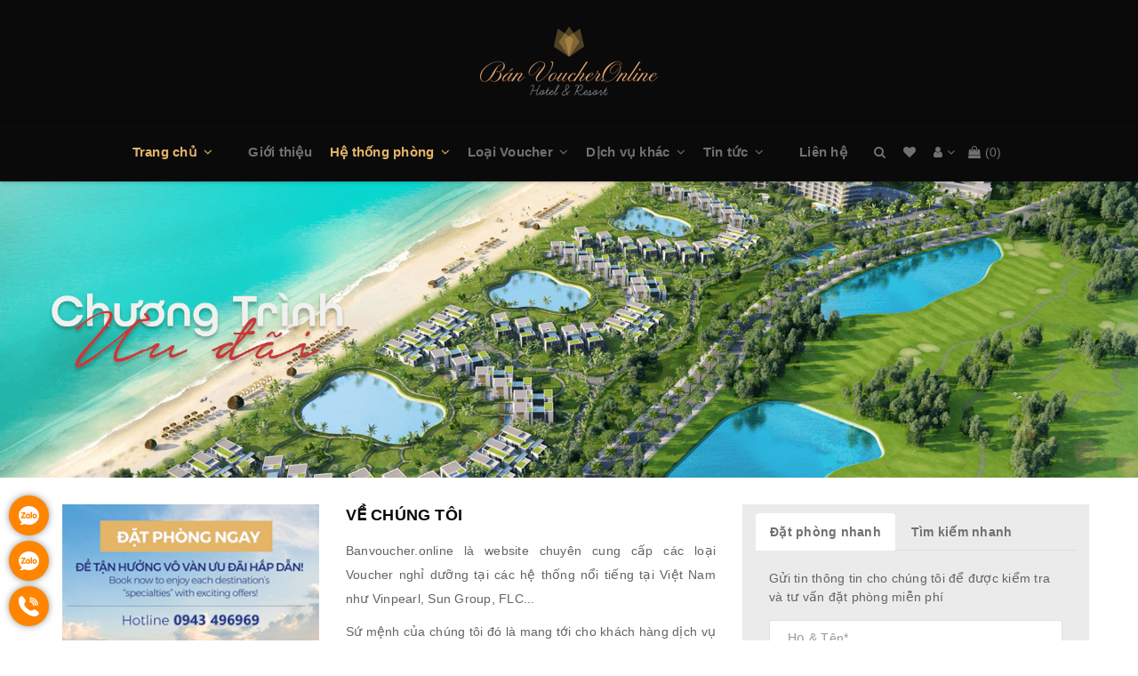

--- FILE ---
content_type: text/html; charset=utf-8
request_url: https://www.google.com/recaptcha/api2/anchor?ar=1&k=6Ldtu4IUAAAAAMQzG1gCw3wFlx_GytlZyLrXcsuK&co=aHR0cHM6Ly93d3cuYmFudm91Y2hlci5vbmxpbmU6NDQz&hl=en&v=N67nZn4AqZkNcbeMu4prBgzg&size=invisible&anchor-ms=20000&execute-ms=30000&cb=smdpq7a6vjmt
body_size: 48575
content:
<!DOCTYPE HTML><html dir="ltr" lang="en"><head><meta http-equiv="Content-Type" content="text/html; charset=UTF-8">
<meta http-equiv="X-UA-Compatible" content="IE=edge">
<title>reCAPTCHA</title>
<style type="text/css">
/* cyrillic-ext */
@font-face {
  font-family: 'Roboto';
  font-style: normal;
  font-weight: 400;
  font-stretch: 100%;
  src: url(//fonts.gstatic.com/s/roboto/v48/KFO7CnqEu92Fr1ME7kSn66aGLdTylUAMa3GUBHMdazTgWw.woff2) format('woff2');
  unicode-range: U+0460-052F, U+1C80-1C8A, U+20B4, U+2DE0-2DFF, U+A640-A69F, U+FE2E-FE2F;
}
/* cyrillic */
@font-face {
  font-family: 'Roboto';
  font-style: normal;
  font-weight: 400;
  font-stretch: 100%;
  src: url(//fonts.gstatic.com/s/roboto/v48/KFO7CnqEu92Fr1ME7kSn66aGLdTylUAMa3iUBHMdazTgWw.woff2) format('woff2');
  unicode-range: U+0301, U+0400-045F, U+0490-0491, U+04B0-04B1, U+2116;
}
/* greek-ext */
@font-face {
  font-family: 'Roboto';
  font-style: normal;
  font-weight: 400;
  font-stretch: 100%;
  src: url(//fonts.gstatic.com/s/roboto/v48/KFO7CnqEu92Fr1ME7kSn66aGLdTylUAMa3CUBHMdazTgWw.woff2) format('woff2');
  unicode-range: U+1F00-1FFF;
}
/* greek */
@font-face {
  font-family: 'Roboto';
  font-style: normal;
  font-weight: 400;
  font-stretch: 100%;
  src: url(//fonts.gstatic.com/s/roboto/v48/KFO7CnqEu92Fr1ME7kSn66aGLdTylUAMa3-UBHMdazTgWw.woff2) format('woff2');
  unicode-range: U+0370-0377, U+037A-037F, U+0384-038A, U+038C, U+038E-03A1, U+03A3-03FF;
}
/* math */
@font-face {
  font-family: 'Roboto';
  font-style: normal;
  font-weight: 400;
  font-stretch: 100%;
  src: url(//fonts.gstatic.com/s/roboto/v48/KFO7CnqEu92Fr1ME7kSn66aGLdTylUAMawCUBHMdazTgWw.woff2) format('woff2');
  unicode-range: U+0302-0303, U+0305, U+0307-0308, U+0310, U+0312, U+0315, U+031A, U+0326-0327, U+032C, U+032F-0330, U+0332-0333, U+0338, U+033A, U+0346, U+034D, U+0391-03A1, U+03A3-03A9, U+03B1-03C9, U+03D1, U+03D5-03D6, U+03F0-03F1, U+03F4-03F5, U+2016-2017, U+2034-2038, U+203C, U+2040, U+2043, U+2047, U+2050, U+2057, U+205F, U+2070-2071, U+2074-208E, U+2090-209C, U+20D0-20DC, U+20E1, U+20E5-20EF, U+2100-2112, U+2114-2115, U+2117-2121, U+2123-214F, U+2190, U+2192, U+2194-21AE, U+21B0-21E5, U+21F1-21F2, U+21F4-2211, U+2213-2214, U+2216-22FF, U+2308-230B, U+2310, U+2319, U+231C-2321, U+2336-237A, U+237C, U+2395, U+239B-23B7, U+23D0, U+23DC-23E1, U+2474-2475, U+25AF, U+25B3, U+25B7, U+25BD, U+25C1, U+25CA, U+25CC, U+25FB, U+266D-266F, U+27C0-27FF, U+2900-2AFF, U+2B0E-2B11, U+2B30-2B4C, U+2BFE, U+3030, U+FF5B, U+FF5D, U+1D400-1D7FF, U+1EE00-1EEFF;
}
/* symbols */
@font-face {
  font-family: 'Roboto';
  font-style: normal;
  font-weight: 400;
  font-stretch: 100%;
  src: url(//fonts.gstatic.com/s/roboto/v48/KFO7CnqEu92Fr1ME7kSn66aGLdTylUAMaxKUBHMdazTgWw.woff2) format('woff2');
  unicode-range: U+0001-000C, U+000E-001F, U+007F-009F, U+20DD-20E0, U+20E2-20E4, U+2150-218F, U+2190, U+2192, U+2194-2199, U+21AF, U+21E6-21F0, U+21F3, U+2218-2219, U+2299, U+22C4-22C6, U+2300-243F, U+2440-244A, U+2460-24FF, U+25A0-27BF, U+2800-28FF, U+2921-2922, U+2981, U+29BF, U+29EB, U+2B00-2BFF, U+4DC0-4DFF, U+FFF9-FFFB, U+10140-1018E, U+10190-1019C, U+101A0, U+101D0-101FD, U+102E0-102FB, U+10E60-10E7E, U+1D2C0-1D2D3, U+1D2E0-1D37F, U+1F000-1F0FF, U+1F100-1F1AD, U+1F1E6-1F1FF, U+1F30D-1F30F, U+1F315, U+1F31C, U+1F31E, U+1F320-1F32C, U+1F336, U+1F378, U+1F37D, U+1F382, U+1F393-1F39F, U+1F3A7-1F3A8, U+1F3AC-1F3AF, U+1F3C2, U+1F3C4-1F3C6, U+1F3CA-1F3CE, U+1F3D4-1F3E0, U+1F3ED, U+1F3F1-1F3F3, U+1F3F5-1F3F7, U+1F408, U+1F415, U+1F41F, U+1F426, U+1F43F, U+1F441-1F442, U+1F444, U+1F446-1F449, U+1F44C-1F44E, U+1F453, U+1F46A, U+1F47D, U+1F4A3, U+1F4B0, U+1F4B3, U+1F4B9, U+1F4BB, U+1F4BF, U+1F4C8-1F4CB, U+1F4D6, U+1F4DA, U+1F4DF, U+1F4E3-1F4E6, U+1F4EA-1F4ED, U+1F4F7, U+1F4F9-1F4FB, U+1F4FD-1F4FE, U+1F503, U+1F507-1F50B, U+1F50D, U+1F512-1F513, U+1F53E-1F54A, U+1F54F-1F5FA, U+1F610, U+1F650-1F67F, U+1F687, U+1F68D, U+1F691, U+1F694, U+1F698, U+1F6AD, U+1F6B2, U+1F6B9-1F6BA, U+1F6BC, U+1F6C6-1F6CF, U+1F6D3-1F6D7, U+1F6E0-1F6EA, U+1F6F0-1F6F3, U+1F6F7-1F6FC, U+1F700-1F7FF, U+1F800-1F80B, U+1F810-1F847, U+1F850-1F859, U+1F860-1F887, U+1F890-1F8AD, U+1F8B0-1F8BB, U+1F8C0-1F8C1, U+1F900-1F90B, U+1F93B, U+1F946, U+1F984, U+1F996, U+1F9E9, U+1FA00-1FA6F, U+1FA70-1FA7C, U+1FA80-1FA89, U+1FA8F-1FAC6, U+1FACE-1FADC, U+1FADF-1FAE9, U+1FAF0-1FAF8, U+1FB00-1FBFF;
}
/* vietnamese */
@font-face {
  font-family: 'Roboto';
  font-style: normal;
  font-weight: 400;
  font-stretch: 100%;
  src: url(//fonts.gstatic.com/s/roboto/v48/KFO7CnqEu92Fr1ME7kSn66aGLdTylUAMa3OUBHMdazTgWw.woff2) format('woff2');
  unicode-range: U+0102-0103, U+0110-0111, U+0128-0129, U+0168-0169, U+01A0-01A1, U+01AF-01B0, U+0300-0301, U+0303-0304, U+0308-0309, U+0323, U+0329, U+1EA0-1EF9, U+20AB;
}
/* latin-ext */
@font-face {
  font-family: 'Roboto';
  font-style: normal;
  font-weight: 400;
  font-stretch: 100%;
  src: url(//fonts.gstatic.com/s/roboto/v48/KFO7CnqEu92Fr1ME7kSn66aGLdTylUAMa3KUBHMdazTgWw.woff2) format('woff2');
  unicode-range: U+0100-02BA, U+02BD-02C5, U+02C7-02CC, U+02CE-02D7, U+02DD-02FF, U+0304, U+0308, U+0329, U+1D00-1DBF, U+1E00-1E9F, U+1EF2-1EFF, U+2020, U+20A0-20AB, U+20AD-20C0, U+2113, U+2C60-2C7F, U+A720-A7FF;
}
/* latin */
@font-face {
  font-family: 'Roboto';
  font-style: normal;
  font-weight: 400;
  font-stretch: 100%;
  src: url(//fonts.gstatic.com/s/roboto/v48/KFO7CnqEu92Fr1ME7kSn66aGLdTylUAMa3yUBHMdazQ.woff2) format('woff2');
  unicode-range: U+0000-00FF, U+0131, U+0152-0153, U+02BB-02BC, U+02C6, U+02DA, U+02DC, U+0304, U+0308, U+0329, U+2000-206F, U+20AC, U+2122, U+2191, U+2193, U+2212, U+2215, U+FEFF, U+FFFD;
}
/* cyrillic-ext */
@font-face {
  font-family: 'Roboto';
  font-style: normal;
  font-weight: 500;
  font-stretch: 100%;
  src: url(//fonts.gstatic.com/s/roboto/v48/KFO7CnqEu92Fr1ME7kSn66aGLdTylUAMa3GUBHMdazTgWw.woff2) format('woff2');
  unicode-range: U+0460-052F, U+1C80-1C8A, U+20B4, U+2DE0-2DFF, U+A640-A69F, U+FE2E-FE2F;
}
/* cyrillic */
@font-face {
  font-family: 'Roboto';
  font-style: normal;
  font-weight: 500;
  font-stretch: 100%;
  src: url(//fonts.gstatic.com/s/roboto/v48/KFO7CnqEu92Fr1ME7kSn66aGLdTylUAMa3iUBHMdazTgWw.woff2) format('woff2');
  unicode-range: U+0301, U+0400-045F, U+0490-0491, U+04B0-04B1, U+2116;
}
/* greek-ext */
@font-face {
  font-family: 'Roboto';
  font-style: normal;
  font-weight: 500;
  font-stretch: 100%;
  src: url(//fonts.gstatic.com/s/roboto/v48/KFO7CnqEu92Fr1ME7kSn66aGLdTylUAMa3CUBHMdazTgWw.woff2) format('woff2');
  unicode-range: U+1F00-1FFF;
}
/* greek */
@font-face {
  font-family: 'Roboto';
  font-style: normal;
  font-weight: 500;
  font-stretch: 100%;
  src: url(//fonts.gstatic.com/s/roboto/v48/KFO7CnqEu92Fr1ME7kSn66aGLdTylUAMa3-UBHMdazTgWw.woff2) format('woff2');
  unicode-range: U+0370-0377, U+037A-037F, U+0384-038A, U+038C, U+038E-03A1, U+03A3-03FF;
}
/* math */
@font-face {
  font-family: 'Roboto';
  font-style: normal;
  font-weight: 500;
  font-stretch: 100%;
  src: url(//fonts.gstatic.com/s/roboto/v48/KFO7CnqEu92Fr1ME7kSn66aGLdTylUAMawCUBHMdazTgWw.woff2) format('woff2');
  unicode-range: U+0302-0303, U+0305, U+0307-0308, U+0310, U+0312, U+0315, U+031A, U+0326-0327, U+032C, U+032F-0330, U+0332-0333, U+0338, U+033A, U+0346, U+034D, U+0391-03A1, U+03A3-03A9, U+03B1-03C9, U+03D1, U+03D5-03D6, U+03F0-03F1, U+03F4-03F5, U+2016-2017, U+2034-2038, U+203C, U+2040, U+2043, U+2047, U+2050, U+2057, U+205F, U+2070-2071, U+2074-208E, U+2090-209C, U+20D0-20DC, U+20E1, U+20E5-20EF, U+2100-2112, U+2114-2115, U+2117-2121, U+2123-214F, U+2190, U+2192, U+2194-21AE, U+21B0-21E5, U+21F1-21F2, U+21F4-2211, U+2213-2214, U+2216-22FF, U+2308-230B, U+2310, U+2319, U+231C-2321, U+2336-237A, U+237C, U+2395, U+239B-23B7, U+23D0, U+23DC-23E1, U+2474-2475, U+25AF, U+25B3, U+25B7, U+25BD, U+25C1, U+25CA, U+25CC, U+25FB, U+266D-266F, U+27C0-27FF, U+2900-2AFF, U+2B0E-2B11, U+2B30-2B4C, U+2BFE, U+3030, U+FF5B, U+FF5D, U+1D400-1D7FF, U+1EE00-1EEFF;
}
/* symbols */
@font-face {
  font-family: 'Roboto';
  font-style: normal;
  font-weight: 500;
  font-stretch: 100%;
  src: url(//fonts.gstatic.com/s/roboto/v48/KFO7CnqEu92Fr1ME7kSn66aGLdTylUAMaxKUBHMdazTgWw.woff2) format('woff2');
  unicode-range: U+0001-000C, U+000E-001F, U+007F-009F, U+20DD-20E0, U+20E2-20E4, U+2150-218F, U+2190, U+2192, U+2194-2199, U+21AF, U+21E6-21F0, U+21F3, U+2218-2219, U+2299, U+22C4-22C6, U+2300-243F, U+2440-244A, U+2460-24FF, U+25A0-27BF, U+2800-28FF, U+2921-2922, U+2981, U+29BF, U+29EB, U+2B00-2BFF, U+4DC0-4DFF, U+FFF9-FFFB, U+10140-1018E, U+10190-1019C, U+101A0, U+101D0-101FD, U+102E0-102FB, U+10E60-10E7E, U+1D2C0-1D2D3, U+1D2E0-1D37F, U+1F000-1F0FF, U+1F100-1F1AD, U+1F1E6-1F1FF, U+1F30D-1F30F, U+1F315, U+1F31C, U+1F31E, U+1F320-1F32C, U+1F336, U+1F378, U+1F37D, U+1F382, U+1F393-1F39F, U+1F3A7-1F3A8, U+1F3AC-1F3AF, U+1F3C2, U+1F3C4-1F3C6, U+1F3CA-1F3CE, U+1F3D4-1F3E0, U+1F3ED, U+1F3F1-1F3F3, U+1F3F5-1F3F7, U+1F408, U+1F415, U+1F41F, U+1F426, U+1F43F, U+1F441-1F442, U+1F444, U+1F446-1F449, U+1F44C-1F44E, U+1F453, U+1F46A, U+1F47D, U+1F4A3, U+1F4B0, U+1F4B3, U+1F4B9, U+1F4BB, U+1F4BF, U+1F4C8-1F4CB, U+1F4D6, U+1F4DA, U+1F4DF, U+1F4E3-1F4E6, U+1F4EA-1F4ED, U+1F4F7, U+1F4F9-1F4FB, U+1F4FD-1F4FE, U+1F503, U+1F507-1F50B, U+1F50D, U+1F512-1F513, U+1F53E-1F54A, U+1F54F-1F5FA, U+1F610, U+1F650-1F67F, U+1F687, U+1F68D, U+1F691, U+1F694, U+1F698, U+1F6AD, U+1F6B2, U+1F6B9-1F6BA, U+1F6BC, U+1F6C6-1F6CF, U+1F6D3-1F6D7, U+1F6E0-1F6EA, U+1F6F0-1F6F3, U+1F6F7-1F6FC, U+1F700-1F7FF, U+1F800-1F80B, U+1F810-1F847, U+1F850-1F859, U+1F860-1F887, U+1F890-1F8AD, U+1F8B0-1F8BB, U+1F8C0-1F8C1, U+1F900-1F90B, U+1F93B, U+1F946, U+1F984, U+1F996, U+1F9E9, U+1FA00-1FA6F, U+1FA70-1FA7C, U+1FA80-1FA89, U+1FA8F-1FAC6, U+1FACE-1FADC, U+1FADF-1FAE9, U+1FAF0-1FAF8, U+1FB00-1FBFF;
}
/* vietnamese */
@font-face {
  font-family: 'Roboto';
  font-style: normal;
  font-weight: 500;
  font-stretch: 100%;
  src: url(//fonts.gstatic.com/s/roboto/v48/KFO7CnqEu92Fr1ME7kSn66aGLdTylUAMa3OUBHMdazTgWw.woff2) format('woff2');
  unicode-range: U+0102-0103, U+0110-0111, U+0128-0129, U+0168-0169, U+01A0-01A1, U+01AF-01B0, U+0300-0301, U+0303-0304, U+0308-0309, U+0323, U+0329, U+1EA0-1EF9, U+20AB;
}
/* latin-ext */
@font-face {
  font-family: 'Roboto';
  font-style: normal;
  font-weight: 500;
  font-stretch: 100%;
  src: url(//fonts.gstatic.com/s/roboto/v48/KFO7CnqEu92Fr1ME7kSn66aGLdTylUAMa3KUBHMdazTgWw.woff2) format('woff2');
  unicode-range: U+0100-02BA, U+02BD-02C5, U+02C7-02CC, U+02CE-02D7, U+02DD-02FF, U+0304, U+0308, U+0329, U+1D00-1DBF, U+1E00-1E9F, U+1EF2-1EFF, U+2020, U+20A0-20AB, U+20AD-20C0, U+2113, U+2C60-2C7F, U+A720-A7FF;
}
/* latin */
@font-face {
  font-family: 'Roboto';
  font-style: normal;
  font-weight: 500;
  font-stretch: 100%;
  src: url(//fonts.gstatic.com/s/roboto/v48/KFO7CnqEu92Fr1ME7kSn66aGLdTylUAMa3yUBHMdazQ.woff2) format('woff2');
  unicode-range: U+0000-00FF, U+0131, U+0152-0153, U+02BB-02BC, U+02C6, U+02DA, U+02DC, U+0304, U+0308, U+0329, U+2000-206F, U+20AC, U+2122, U+2191, U+2193, U+2212, U+2215, U+FEFF, U+FFFD;
}
/* cyrillic-ext */
@font-face {
  font-family: 'Roboto';
  font-style: normal;
  font-weight: 900;
  font-stretch: 100%;
  src: url(//fonts.gstatic.com/s/roboto/v48/KFO7CnqEu92Fr1ME7kSn66aGLdTylUAMa3GUBHMdazTgWw.woff2) format('woff2');
  unicode-range: U+0460-052F, U+1C80-1C8A, U+20B4, U+2DE0-2DFF, U+A640-A69F, U+FE2E-FE2F;
}
/* cyrillic */
@font-face {
  font-family: 'Roboto';
  font-style: normal;
  font-weight: 900;
  font-stretch: 100%;
  src: url(//fonts.gstatic.com/s/roboto/v48/KFO7CnqEu92Fr1ME7kSn66aGLdTylUAMa3iUBHMdazTgWw.woff2) format('woff2');
  unicode-range: U+0301, U+0400-045F, U+0490-0491, U+04B0-04B1, U+2116;
}
/* greek-ext */
@font-face {
  font-family: 'Roboto';
  font-style: normal;
  font-weight: 900;
  font-stretch: 100%;
  src: url(//fonts.gstatic.com/s/roboto/v48/KFO7CnqEu92Fr1ME7kSn66aGLdTylUAMa3CUBHMdazTgWw.woff2) format('woff2');
  unicode-range: U+1F00-1FFF;
}
/* greek */
@font-face {
  font-family: 'Roboto';
  font-style: normal;
  font-weight: 900;
  font-stretch: 100%;
  src: url(//fonts.gstatic.com/s/roboto/v48/KFO7CnqEu92Fr1ME7kSn66aGLdTylUAMa3-UBHMdazTgWw.woff2) format('woff2');
  unicode-range: U+0370-0377, U+037A-037F, U+0384-038A, U+038C, U+038E-03A1, U+03A3-03FF;
}
/* math */
@font-face {
  font-family: 'Roboto';
  font-style: normal;
  font-weight: 900;
  font-stretch: 100%;
  src: url(//fonts.gstatic.com/s/roboto/v48/KFO7CnqEu92Fr1ME7kSn66aGLdTylUAMawCUBHMdazTgWw.woff2) format('woff2');
  unicode-range: U+0302-0303, U+0305, U+0307-0308, U+0310, U+0312, U+0315, U+031A, U+0326-0327, U+032C, U+032F-0330, U+0332-0333, U+0338, U+033A, U+0346, U+034D, U+0391-03A1, U+03A3-03A9, U+03B1-03C9, U+03D1, U+03D5-03D6, U+03F0-03F1, U+03F4-03F5, U+2016-2017, U+2034-2038, U+203C, U+2040, U+2043, U+2047, U+2050, U+2057, U+205F, U+2070-2071, U+2074-208E, U+2090-209C, U+20D0-20DC, U+20E1, U+20E5-20EF, U+2100-2112, U+2114-2115, U+2117-2121, U+2123-214F, U+2190, U+2192, U+2194-21AE, U+21B0-21E5, U+21F1-21F2, U+21F4-2211, U+2213-2214, U+2216-22FF, U+2308-230B, U+2310, U+2319, U+231C-2321, U+2336-237A, U+237C, U+2395, U+239B-23B7, U+23D0, U+23DC-23E1, U+2474-2475, U+25AF, U+25B3, U+25B7, U+25BD, U+25C1, U+25CA, U+25CC, U+25FB, U+266D-266F, U+27C0-27FF, U+2900-2AFF, U+2B0E-2B11, U+2B30-2B4C, U+2BFE, U+3030, U+FF5B, U+FF5D, U+1D400-1D7FF, U+1EE00-1EEFF;
}
/* symbols */
@font-face {
  font-family: 'Roboto';
  font-style: normal;
  font-weight: 900;
  font-stretch: 100%;
  src: url(//fonts.gstatic.com/s/roboto/v48/KFO7CnqEu92Fr1ME7kSn66aGLdTylUAMaxKUBHMdazTgWw.woff2) format('woff2');
  unicode-range: U+0001-000C, U+000E-001F, U+007F-009F, U+20DD-20E0, U+20E2-20E4, U+2150-218F, U+2190, U+2192, U+2194-2199, U+21AF, U+21E6-21F0, U+21F3, U+2218-2219, U+2299, U+22C4-22C6, U+2300-243F, U+2440-244A, U+2460-24FF, U+25A0-27BF, U+2800-28FF, U+2921-2922, U+2981, U+29BF, U+29EB, U+2B00-2BFF, U+4DC0-4DFF, U+FFF9-FFFB, U+10140-1018E, U+10190-1019C, U+101A0, U+101D0-101FD, U+102E0-102FB, U+10E60-10E7E, U+1D2C0-1D2D3, U+1D2E0-1D37F, U+1F000-1F0FF, U+1F100-1F1AD, U+1F1E6-1F1FF, U+1F30D-1F30F, U+1F315, U+1F31C, U+1F31E, U+1F320-1F32C, U+1F336, U+1F378, U+1F37D, U+1F382, U+1F393-1F39F, U+1F3A7-1F3A8, U+1F3AC-1F3AF, U+1F3C2, U+1F3C4-1F3C6, U+1F3CA-1F3CE, U+1F3D4-1F3E0, U+1F3ED, U+1F3F1-1F3F3, U+1F3F5-1F3F7, U+1F408, U+1F415, U+1F41F, U+1F426, U+1F43F, U+1F441-1F442, U+1F444, U+1F446-1F449, U+1F44C-1F44E, U+1F453, U+1F46A, U+1F47D, U+1F4A3, U+1F4B0, U+1F4B3, U+1F4B9, U+1F4BB, U+1F4BF, U+1F4C8-1F4CB, U+1F4D6, U+1F4DA, U+1F4DF, U+1F4E3-1F4E6, U+1F4EA-1F4ED, U+1F4F7, U+1F4F9-1F4FB, U+1F4FD-1F4FE, U+1F503, U+1F507-1F50B, U+1F50D, U+1F512-1F513, U+1F53E-1F54A, U+1F54F-1F5FA, U+1F610, U+1F650-1F67F, U+1F687, U+1F68D, U+1F691, U+1F694, U+1F698, U+1F6AD, U+1F6B2, U+1F6B9-1F6BA, U+1F6BC, U+1F6C6-1F6CF, U+1F6D3-1F6D7, U+1F6E0-1F6EA, U+1F6F0-1F6F3, U+1F6F7-1F6FC, U+1F700-1F7FF, U+1F800-1F80B, U+1F810-1F847, U+1F850-1F859, U+1F860-1F887, U+1F890-1F8AD, U+1F8B0-1F8BB, U+1F8C0-1F8C1, U+1F900-1F90B, U+1F93B, U+1F946, U+1F984, U+1F996, U+1F9E9, U+1FA00-1FA6F, U+1FA70-1FA7C, U+1FA80-1FA89, U+1FA8F-1FAC6, U+1FACE-1FADC, U+1FADF-1FAE9, U+1FAF0-1FAF8, U+1FB00-1FBFF;
}
/* vietnamese */
@font-face {
  font-family: 'Roboto';
  font-style: normal;
  font-weight: 900;
  font-stretch: 100%;
  src: url(//fonts.gstatic.com/s/roboto/v48/KFO7CnqEu92Fr1ME7kSn66aGLdTylUAMa3OUBHMdazTgWw.woff2) format('woff2');
  unicode-range: U+0102-0103, U+0110-0111, U+0128-0129, U+0168-0169, U+01A0-01A1, U+01AF-01B0, U+0300-0301, U+0303-0304, U+0308-0309, U+0323, U+0329, U+1EA0-1EF9, U+20AB;
}
/* latin-ext */
@font-face {
  font-family: 'Roboto';
  font-style: normal;
  font-weight: 900;
  font-stretch: 100%;
  src: url(//fonts.gstatic.com/s/roboto/v48/KFO7CnqEu92Fr1ME7kSn66aGLdTylUAMa3KUBHMdazTgWw.woff2) format('woff2');
  unicode-range: U+0100-02BA, U+02BD-02C5, U+02C7-02CC, U+02CE-02D7, U+02DD-02FF, U+0304, U+0308, U+0329, U+1D00-1DBF, U+1E00-1E9F, U+1EF2-1EFF, U+2020, U+20A0-20AB, U+20AD-20C0, U+2113, U+2C60-2C7F, U+A720-A7FF;
}
/* latin */
@font-face {
  font-family: 'Roboto';
  font-style: normal;
  font-weight: 900;
  font-stretch: 100%;
  src: url(//fonts.gstatic.com/s/roboto/v48/KFO7CnqEu92Fr1ME7kSn66aGLdTylUAMa3yUBHMdazQ.woff2) format('woff2');
  unicode-range: U+0000-00FF, U+0131, U+0152-0153, U+02BB-02BC, U+02C6, U+02DA, U+02DC, U+0304, U+0308, U+0329, U+2000-206F, U+20AC, U+2122, U+2191, U+2193, U+2212, U+2215, U+FEFF, U+FFFD;
}

</style>
<link rel="stylesheet" type="text/css" href="https://www.gstatic.com/recaptcha/releases/N67nZn4AqZkNcbeMu4prBgzg/styles__ltr.css">
<script nonce="IHXRizNiNgGY6qTd3Ib4pw" type="text/javascript">window['__recaptcha_api'] = 'https://www.google.com/recaptcha/api2/';</script>
<script type="text/javascript" src="https://www.gstatic.com/recaptcha/releases/N67nZn4AqZkNcbeMu4prBgzg/recaptcha__en.js" nonce="IHXRizNiNgGY6qTd3Ib4pw">
      
    </script></head>
<body><div id="rc-anchor-alert" class="rc-anchor-alert"></div>
<input type="hidden" id="recaptcha-token" value="[base64]">
<script type="text/javascript" nonce="IHXRizNiNgGY6qTd3Ib4pw">
      recaptcha.anchor.Main.init("[\x22ainput\x22,[\x22bgdata\x22,\x22\x22,\[base64]/[base64]/[base64]/[base64]/[base64]/[base64]/YihPLDAsW0wsMzZdKTooTy5YLnB1c2goTy5aLnNsaWNlKCkpLE8uWls3Nl09dm9pZCAwLFUoNzYsTyxxKSl9LGM9ZnVuY3Rpb24oTyxxKXtxLlk9KChxLlk/[base64]/[base64]/Wi52KCk6Wi5OLHItWi5OKSxJPj4xNCk+MCxaKS5oJiYoWi5oXj0oWi5sKzE+PjIpKihJPDwyKSksWikubCsxPj4yIT0wfHxaLnUseCl8fHUpWi5pPTAsWi5OPXI7aWYoIXUpcmV0dXJuIGZhbHNlO2lmKFouRz5aLkgmJihaLkg9Wi5HKSxyLVouRjxaLkctKE8/MjU1OnE/NToyKSlyZXR1cm4gZmFsc2U7cmV0dXJuIShaLlU9KCgoTz1sKHE/[base64]/[base64]/[base64]/[base64]/[base64]\\u003d\x22,\[base64]\x22,\x22wokRYMKFZMKbc3AKw71kw5oDfEM4M8OVQTfDiTPCssO5cwzCkT/Dmk4aHcOIwq/Cm8OXw79Nw7wfw7daQcOgd8KIV8KuwoIQZMKTwqsBLwnCpMKHdMKbwo3Cp8OcPMKzCD3ConlKw5pgbhXCmiIHJMKcwq/DqmPDjD9wBcOpVkHCkjTClsOga8OgwqbDo1M1EMOVEsK5wqwzwrPDpHjDqwsnw6PDisKETsOrOsOvw4hqw6RaasOWITg+w581HgDDiMKMw69IEcOMwpDDg057FsO1wr3DssO/w6TDinYmSMKfM8KWwrUyBHQLw5MswrrDlMKmwpUISy3Cji3DksKIw7VlwqpSwpfCvD5YCsOzfBtlw4XDkVrDqcObw7NCwp3CtsOyLGN1esOMwrnDksKpM8Olw797w4gXw7NdOcOXw7/CnsOfw4HCtsOwwqkiHMOxP2zCojRkwoE4w7pEPMKANCh0HBTCvMKzYx5bEltgwqAIwpLCuDfCuHx+wqI1M8OPSsOZwrdRQ8OROnkXwr/CssKzeMObwpvDum19J8KWw6LCjMOKQCbDtcOkQMOQw5fDuMKoKMOQfsOCworDrmMfw4IiwrfDvm9PesKBRxl6w6zCuhDCt8OXdcOtQ8O/w5/CosOFVMKnwp/DqMO3woFHQlMFwqDCvsKrw6RCWsOGecKawodHdMK9wpVKw6rCgMOUY8Odw4jDvsKjAkHDvh/DtcKDw4zCrcKlTkVgOsO1csO7wqYVwpogBUsQFDpQwqLCl1vCmcK3YQHDqX/ChEMBYGXDtA0hG8KSRsOhAG3CiW/DoMKowp9BwqMDIArCpsK9w7cnHHTCqSbDqHp2OsOvw5XDoi5fw7fCp8O0JFAGw6/[base64]/Dq8Kkwr7Co8Kww70lEsKiwoNWwobCtsKHO0ERw5DDusKnwrvCq8K0RcKXw6UwOE5ow7UvwrpeA2xgw6waEcKTwqsyIAPDqyJsVXbCucKHw5bDjsOJw7hfP0rClhXCuA7DmsODIR/Cjh7Ct8Kew5VawqfDtcKgRsKXwo8VAwZ1wrPDj8KJQzJ5L8OgRcOtK2/Ch8OEwpFoKMOiFjg2w6rCrsOPT8ODw5LCu3nCv0sObjArWHrDisKPwq/CiF8QQMOhAcOew4rDrMOPI8O9w6Y9LsOwwrclwo1ywqfCvMKpOsKFwonDj8KPBsObw5/DocOmw4fDukHDtTdqw5NgNcKPwpDCpMKRbMKDw73Du8OyFCYgw6/Dl8O5F8KndMKawqwDbMOnBMKew69qbcKWYCBBwpbCh8O/FD9VIsO0wqHDki19aBrChcOTM8OiaGsnc1PDpcOyLyxGTW0TEMKRdmfDjMOaQsKRCsOVwpXCh8OAem3Co29Ww5rDtsORwp3CocO4GC7DmVDDrcO0wqoFMQvCr8OIw5jCqMK1J8K8w70PGkLCkX8eLUvDrMOMPTfDjH3Ciyd0wrVXamfCiGgAw7LDjyMQwofCpcO9w7/CpDTDoMKqw5hiwoHChcONw7oLw7p6wo7Dtj3CscO8FVU+RcKMPCM5FcOvw5vCssOcw77CrsKmw6/CvMO8T37DscOvwpjDuMONOlYxw4A8AD5rDcO3Y8Orb8KXwp9uwqp7ERgkw5DDhHJPw5AAw7TChiYtwqPCqsOdw7bCjQh/XBpgfH3CncOmHQc1woR0dcOOw7B+YMO/GcKswr/[base64]/wpvCgcKHIkfCs3/DvUnCjhN2wq7CpTA/ZMKJw4BvYsKhLQAnHTVPC8O4woPDl8K5w7vClcKxWsODDl4+K8KOOHUPw4nCmsOcw5nCssOiw7IGw7YZEcKCw6DDuh/ClTpRw5oJw6VTwpnDpE0MCRdywqJ7wrPDtsOFdxUgXMOYwp4YGjZIwp9Ew6FTLEs9w5/CgXTDqE8wE8KGcTLCkcO1MkhjMFrDicKKwqXCiRE7XsO+w5/CjD5KEGzDrlXDkm0Jw4xhBsOBworCnMKRA3wRwojCrHvClz9aw4wpw77CrTsJaEANw6PCgcK3KcKyAzrCjk/Dm8KnwoXCqW98R8KYRVLDigjCmcOIwr1GaCnCssKFRywCHSzDvsOZwqRLw7TDlMOFw4TCqcOswoXCigrChGAzUSR7wrTClcOXMx/DucK3wqNDwpHDrMOVwq7Cp8OIw47CkcOCwofCh8KjO8O8Y8KRwpLCqURWw5vCsBAaecO4IwUVM8O0w61Dwrxyw6XDhMOPC0Jwwpk8SMO8wpZkw5bChEXCoVjCgVcwwqPChnlKw6t7HXLCnn/[base64]/[base64]/Di8KowpXCrMKSw7DDm8Kcw78TwrDDsBoAwogON0VtacKhw6vDmgLCoV3DsHJnw5TCg8KMFB3Chnl+dWbDqxLCvRBdwqJAw7zCnsKpw4PCtw7DuMOEw4HDqcODw6NIasOZD8O/TRh4PFQ8a8KDw6dvwphywqQNwrwww6pvw7Erw7HDlsOhAixOwoBieh3Ds8KZAMK8w7DCsMK/[base64]/DmjPCkwNYwo7DlsOZGRDDkBDCt8OwcDDCjF/CjMKyAMKKQMOtw5vDhMKbw4gvw7/CkMKOQgLDs2PCiH/ClnNPw7fDsWIgUHolPcOvXsOqwobDsMKDQcOYwrced8KpwrfCgMOVwpTCh8K8w4TCtyfChDzCjmVZOWrDpz3CvjTCgsOkA8KiU0M5JlvCoMKLbknDmcK9w7fDrMOXXiQXwpbClivCssOzwqg6w5U1BsOPZMK0ccK/DijDmGPCp8O/IRFxwrMswpZpwqvCv2UYYU8TPMO1w69jby7CgcODUMKTMcKqw7hMw4PDsg3ChGfCrQ/Dg8KLLsKoPyl9ImMZcMKHTcKjB8K5JDcZwpTCsizDv8OKTMOWwo/[base64]/DojvDgcOXCcK3LEDCmGIMV8KEwpFsw4h+wqXCvcOLwojCgcKDGMOiSz/DgsOswpLCi1k6wrUTbsKPw4BSGsOVa0/DkG7CunUPI8K9Z3fDq8KxwrDCuC7Dvj3CgMKeRmxewrnCkDjCtmPCqT0qP8KqRMKwAXvDt8KbwoLDnMO5IgzCoDYtQcKbSMOTwpZsw5rCpcOwCsKfw4HClRXCnA/Dim8BdcKzdCgOw7/DghlEbcOQwqDCh1LDizgqwoFfwo8fD2vChk/Di0/DjU3Dt2XDijPCiMOrwpYPw4pCw53CkEkdwrl/wpXDsHzCq8Kxw7vDtMONesOewo1nOB9DwpPDjsOHwoISw7zCqcOMPQTCulPDnVDCicKiScOiw4l3w4UAwr5sw5tfw6QIw7TDl8K/cMK+wr3Dp8Knb8KacsKiYcKAOMKkw6zCp21Jw4UswqB6w5zDrXrDr1rCpgrDhDbDrg7CmAcwfUcUw4DCogrDvcKbDjIvGA3DsMKtcy3DsQvDkSjCtcKfw6jCpcOMHVvDqEw/wocKwqVUwrRqw79BU8OWUVwpHg/Cl8O/w6FpwocrB8OUw7Viw7nDqlfCuMKjccKhw4LCnsK2CMKYwr/ClMOpdMOLQ8Kjw5DDuMOhwpMvw5kRw5nConMmwrHDmQrDscOywr9Xw5bDm8O8eFnCmcOFBiDDrHPCgcKoGDbCjsO0w57DjWUqwpFLw7MFKsKNKn1tTBM+w6Z7wr7DlgUAYMOPNMK5dcO2w4PCkMOTBSHCisORKsKfJ8KPw6IJw4ctw6/Dq8O3w6oMwqLDusKhwrVywp/DrUnCoxQAwoERwpxZw6rDlwpxbcKuw5/CrsOGQ1ANbsKrw5t2w5jDg1VrwqXDhMOMwrrCgcKvw5/Ck8KLMMKLwo1AwoQBw7pcw7/CiiUXw5DCjV7Dr2bDkj57TsOWwr9tw58xD8Ouw53DuMKKDG7CvgRzVEbDqMKGNsO9wpTCii/CgWZPYMKqw7V8w5BsHQICw7rCmsK+YMOUUsKewo5VwrXDvW3DqsKLJRDDlxvCrcOYw5VKJSbDv2JFwqghw6YuOGjDrMOyw5pNB1rCs8OwRgjDjGIXw6PCmCTCiRbDrB4lwqHDnEvDrAZeAWdww5TCvy/[base64]/Dq8OXHw7Cpl7DtsOQw5fCv8O6XsKOw7DCsVk8DjY0dMOueWJWM8OMRMOSBnkow4HCqcOmMcKERx9jwpTDmmJTwqYiOcOvwqbCgywHw5sINsK8w4PCucOKw7jCjMKxLMObSjpmUhnDpMOlwr8nwotGZmYGw4LDhH/DsMKww7zDqsOEwo3ChsKMwrlKRMKneiDCsUbDuMKHwohsNcKYIFLChgLDqMO1wpvDuMKtQR3CosKvCQvCi2EQScOPwqPDgcKAw5cPGnRVaEXClcKCw7pnfcO8BkvDs8Kmb1nCrMO5w6BWQ8KEHMOwcsKOPcKxwrlBwozCmV4EwqBiw5TDnxMawo/CsWcbwp3DrWFgLcOQwrRKw7jDkEnCrHgfwqXDlMOcw53CnsKfw6ZyRkB0VB7CpzRHCsKePGDCm8KtPgQrY8ONw6NCBAkIKsOBw4DDokXDnsOBe8KARsOhAcOhw6xeRnppRRpsKx9pwr/[base64]/CicOabcOlwoHDryTDok4USsO+w6TDq8OhZMKQwoBbw50wJHXCqcKPMBJ9eyjCo0fDuMKlw7/Cq8OMw6LCu8K/ZMK3wqvCpgTDog/DnzATwqvDssK6XcK6AcKjGkMHwqU0wqQibgLDgxBww7DCijbCvEt2woHDpj3DpFl4wrrDo3UGw4MQw6rDgTXCsz0Tw53CmXhmIXFpWmXDhiI8NcOnUl3CkcOhQ8KMwpN/F8OuwqvCoMOGw7bCtE7Ch3waCmFJcC96wrrDgDpeCi3Cu24Hwp/Ck8O5w5tPE8OjwrXDv0cuIMKXHjDDjiXCm1lvwqjCm8KgbTFEw4bDqhbCssOWIcK3w6QRwqEdw4deYcOVRcO/wonDusKpSR1Nw77Cn8Ksw5I6ZMO8w77CkgHCo8Ofw6ccw7/Dm8KRwqzCsMKtw7LDhsKpw6dYw5bDvcODVGcaacKAwrvDlsOCwocWJBUzwqU8bGvCu2rDhsOIw5DDqcKLasK+HCPDiygmw4skwrdGwp3CkWfDo8K7f23Cu2DDhsOjwoHDjhPClVzCu8O2wr1PAA7CsGY9wrZGwqwkw5pCLMOcDxxNwqXCg8KUw6vCniLCi1rCrWfCjT/DoRRiQMODA0VHEcKMwqbDrSo6w7bCvCXDp8KMNMKVHFzDi8KYwrPCpSjDgTN9w4vCvwtVVFJMwrpdK8OzGMKgw57CnWPCsG3CtsKWZcK3KwB2YD4JwqXDjcK9w7fCi29raS3DkzwIDcO/dDNpWTfDkmTDpxECwo4YwqY1IsKZwqZ0w4ckwpJ4UMOld3ULNCTCk33DtT0ccwADAATDn8KRwootw5LDhsOiw5lSwqLCtcKxFDh8wr/CmBDDtldoVsO/RMKlwqLCtMKPwqrDqsOdUGPDhsO7eWTDpzF5VGhgwoxmwok6w5rCs8Klwq/CpMKywooeYg/DskY6w5nCqMKhbipow5wFw4xcw6TCtMK5w6TDqsO7WjRWwpAAwqRZOB/[base64]/CuGvCuWoJw5bDrMKiPcKSwq1VSTgCw5/CosO6Mk/Cv2lKwpMww4JTFMKdVmItbcK0EEfDqjt1w7Qnw5bDpMO7UcK3PcOmwotOw7TCssKZesKzdMKAEcK/EmYowp7Ch8KsexjCo2/[base64]/CqAlow5ULfkEEVFYpf27Dv8KZdFvDpMOsWMK0w7fDmkPCicKQXi16HMK5Y2Y1EsKebzPDjFhaK8O/w47CpMKuaHbDtTXDhMOXw53CiMKLXMKEw7DCiDnCsMKew6U/[base64]/J8KGPMOfXFTCt1NAw7TCskQ0AG80AjvCnE/ChhrCrcKRdQRGwr58wqhzw7rDocO9WE4Pw67Ch8K5wqHDkMKJwpTDs8O1UUPChRk+VsKTwonDinsNwpZ9W23CiR5qw7/Cl8K+ZRfDuMK4acOBw5zDqBYJKMO7wr/CoCMaOcOPw7o1w4tKwrHDrAvDrWEUEsOaw74zw604w6MtWMOjXxDDpMK3wp4zXMKsIMKuEVnDk8K0FwQ4w4Idw4jCnsKyfSjCtcOrfcOtasKFbsOycsKdF8OdwrvCuyB1wrVQUsOYOMOiw6Fyw7V4IMOhAMKCWcOrMsKqw70/[base64]/DrUcFwqrDmsKMM359QV7DinDCp8Olw5fCjsK2wpVLAHgSwo7Doi3Cg8KjcV5Wwr/CscKOw7siEVs3w6PDgEDCvsKQwo4pX8KGQcOEwpzDj2/DvsOvwopBwpsRC8Ovw64+ZsK7w7jCjcKQwqPCs3jDm8KWw5VwwqsQwqJwccOEwpRawp/ClVhWI0HDmMO8w5I+Mx0fwoHCvSTCmsK8w4AHw7DDtxbDnQB7bhXDmUzDjn0oMB7DswzCj8ObwqjDnsKTw4UkZsOnRcOPw6rDiADCs3/CnTXDrirDpl/[base64]/wo/CngHCh8KZwpVhFcO/e1I0wpXCvcO9J8O9OgRJdMK1wo9NZ8KEUsKzw4UyLSI6a8OVHMK3wqAgSsO3DcK0w6lww5rCg0nDlMOJwo/Cv0TDuMKyB0/ChMOhIcKiA8KkwonDowgvGsOswrvDs8K5OcOUwqYzw7HCnzwIw6Y3MsKPwpLCmMKvWcOzekzCp00qcQRERwnCrzrCt8OpeFscwqDDjGFxwqPDisKDw7XCpsOAO03CpSzDsg/[base64]/Cs3PDtWLChMKofsOgw7PDk8OWQcODcUfDjMOqwqJ4wqo0S8O+wonDiDPCssK7TCdLwoIxwpnCjDrDnjvCpT0rwrNSNT/Co8Olw77DhMK2SMOUwpbDoTnDmhpNZ1TCpCx3Y35Pw4LChMOeF8Onw69dwqzDn0rCiMOeQWbDrsOYwp/DgHspw4lFwrbCsnLDq8OAwq0FwqonCQfDrRDClcKdw4shw5rCnsKewpHCi8KFAz85wpnDjg9uIXLCssKzF8OjBcKuwrx2a8K7PMKgwqoLMQ5wHQQhwofDrGDCiHECCMOdZ2/Di8KoL07CqsKYJMOuw48mI0DCikoseCLDmVhqwpMuwrzDoHRSw4kaJ8KBfVMzF8Okw4kLwpcIVApFFcOxw5I9VcKyY8KqJcO2Y3zCt8Oiw61YwqzDnsOHw5/DjMOQVQXCg8K3L8OND8KOGHHDuCjDqMOuw7/CrcOqwoFMwrvDvcOHwrjCsMK8VHxmSsKFwqtBwpbCmSdmJVfDu0pUFsOaw4jCq8OTw7gxB8KGFsOSM8KQw67CuFtGFcOtwpPDtAfDncOSSDUjwqfDoz42E8OwXhHCsMKbw6tjwoxvwofDoUR9w4/Dv8O1w5/DjWhpwqHDr8OfB0VjwofCpcKnDsKpwo0TX2R/w4MOwoPDjjEuwo7CgDF9TCPDqQPCvTjDjcKtKMO2woUUSTnChzfCox7Cij3Du0AkwohhwqVtw73DliTCkBvClcOnRl7CsCjDhMKUPMOfHT9LSEXDq2xtw5fCvsKgwrnClsO8wpjCtiDCkk/[base64]/Dt1JuwqcxecOAw7zDuMKvfVMwwpfCpsOAUsKKf2InwpgoVsOIwo02IsKdN8OKwpBMw6LCklM0D8KQNMKLGkXDtsOSe8KSw47CkxUdGmFbRmx5HwEcw67DiTtdVMOWw5fDv8OTw4jCqMO4YcOlwqfDjcKow4HDryJ+bcKoZQvClsOKwokgwr/Dn8OkAMKuXzfDpRPCoFZlw4/CmcK9w4VYLV4lPsOmF1PCtcOfwpfDuH41SMOJSX3Dm3BEw7nCqsKxRyXDjyB2w7fClAnCuitELUnDlhgsHBkKAsKLwq/DvDjDjMKMdGIGw6BJwr3Cpm0iGsKAaSTDsnYTw5fCkAoDHsOww7fCpwx1byvCmcKUezcpWFrDomRAw7pOw7AIIVBgw4t6JMO8K8KJAQYkEHNXw4TDksKraVjCu3sUZHfDvmlBHMK6McKIwpNZVwE1w6sTwpvDnhnCrMOgw7NKTDfCn8KZQlzCqzsKw6NoDBJgJDR/wpXCmMOdw6HDncOJw5TDp2bDh1pgSsOkw4J4RcKONhvCvnwuwrPCncK5wr7DscOtw5rDtSrCsyHDucOVwpotwpLCvcO1SG9JYMKfw6XCkHLDkhrCnjXCmcKNEjdoIVouYk95w7IWw4BwwqfChsKSwo5nw4PDsxjCpXfCtxAZAsKpKDIMNcKKVsOuwq/DlsOCLkF2w7jCusKTw4ltwrTDs8KOCzvDjsKjKlrDm0E+w7oTRMKOa21jw7kkwpE1wr7DqgHClgh+w4LCv8Kyw5QVZcOFwp3ChMKLwrjDu3zCriZTYxbCnMOnaiEXwqBjwr13w5/Dg1R2FsKWbHoza3fDusKMw6HDkEcTwok0KB07BQo8w74JLG8Lw7ZUw54sVSRSwqvDnsKqw5bCrMK5wo82DcOuwr7Dh8KfCkfCqV/CqMOlRsKXcsODwrXDqcK2B1xtaG3DiAkONsK9UsOYRD0FVl0Dwq9EwqXCicKZTjgoM8OFwqvDnMKbccORwrHDucKgJGzDs0FAw6gLLFBpwpoqw7/DpcKGAMKSUAAhUcOEwptBawRcR2rDp8O+w6MowpbDkCrDiSsYU3cjwp0ZwozDvMObwrEwwoXCgR/Cr8O5G8OYw7TDisORURXDvijDh8OpwrEzMg0cw6d+wqNww5fCqHnDs3JzKcOBKHF7woPCuhzClsOBEMKhK8OXFMKjw5XClcKzw7FmFC92w77DrcKqw4fDj8K/w7QCScK8cMKGw55WwoPDhX/[base64]/w6TCr8OOFTxbw4xCwplJc15AHcOrFcOOwo/[base64]/CvsKVccKPHWTDh8K3dcOUAcO5w6PDtMKgaSBXSsKqw73CpS/DjlkPwpItU8KEwqjCgsOVMFcoTMOdw6LDkHMvXcKqw7/CrF3DrcOswo5VZV1nwrbDklfCkMKQw6JiwqjDisKhwpvDoEJEZTPCgcOMIMKMwrfDscK6wq0LworCsMK/MXbDlcKUeQLCgcKvXwfClC7DmcOwRDDCjxnDgsKzw7t5I8ODWcKca8KKDRzDoMO6Q8O8BsONb8Kjwq/DpcKdRzNfw6XCisOaJWPChMO/AcKDDcO0wp5kwqh9V8K2w4vDp8OMJMOuEQfCnUHDvMOHwrsGwptUw59dw7nCmmbDh0PDmjHChTDDosO3CMOywq/CoMK1woHDhsOEwq3DiAgDdsOVW2zDmDgbw6DChFsOw7NZLXXClkjChVLCrcKeY8O4GsKZA8O+NUd/X35owrxfMMOAw67CillzwogCwpfCh8KUaMKawoVPw6nDpU7CvTgZVBnDk2fCuwNhw7d4w6BRS2HCi8Odw5fCjsOJwpcMw7fDsMOxw6VFwoQFTsO/CcOKGcK/YsOjw6PCpsO4w5bDpMKPZm49MXtywpnCscKPD3zCo3ZJMcOMNcOFw7TCjMKkPMOdB8K/wpTDs8KBwpjDjcOHeD1rw70Vw6ojPsKLNsOueMKVw7Z4LsOuJEnCvkPDu8KUwrIEY3LCjxbDkMK1JMOpbsO8K8OGw6trAcKjMjsKQnnDqjnCgcKIw7k6TUPCnyZ6ZT5PeyoyDcOIwp/[base64]/Diz0Bwo8QwrpTDFDDkcO6e8Ohw55ywqrClMKlw7bCpFXDn8OkaMKQw4bDssK0YMO5woDCq2HDq8OIMH3Cv01bVcKgwoPDuMKHcBl3w4UdwoxoB1IZbsO3wprDrMKxwrrCnW/[base64]/DhMKDHcKhw6xTw7LDi3bDhBx5w5bDs0fCvjXDjsOMFcO+ZMOeW2tGwowRwow4wo7DmjdtUw05w6tjMsK5BGAdwr/[base64]/CpMKdFQfDnwrCtgnDlMKHwovCjWU4FWgccShBWMKyZsOgwoHCnTjDv0MBwpvCpGFNZkHDnArDjsO9w7bCm28Vc8OvwqtTw4Jswr7DgMK3w7YdTcOkIzQiw4Fgw4PCv8KSeDEfeCQfw4NkwqMawoDCnmjCscKLw5UuP8ODwobChUHCmTDDusKRYi/[base64]/Dn8OXw44lw6YtwqnCuWXCmwtKJGd8wpk0w4nDhU5cVG1tZTlsw7YGfysOB8KCwoHCkH/CpgoTN8Opw4R0w7pUwqTDpcOjwrwSKm7Dh8K7D03CvkAOwqRPwqDCmsKDZsKww6wqwpLCr0MRIMO8w5nDrWrDgQXDkMKPw5tQwpJDJUlJwpXDp8KmwqPCiRx2wonDicK+woF/dHRAwrHDpyrCniJYw6vDjiLCkTdbw6/DjA3ClGo0w4TCvDnDvMOxIMODQ8K5wqvDpBLCusOWBcOKf1h0wp7Du0TCgsKowpPDuMKNfMOrwpfDrVlBGcK7w6nDmsKadcOxw4PCo8OtM8KlwptZw6JTQjcpXcO+PsKbwoJtwo0UwpJ5C01/Jm7DphHDosK3wqRqw61Jwq7DmWcPCEnCo2QDB8OPL3liYMKoGMKqw7rCg8Kvw7DChkgmQMKOw5PDt8OROjnChShRwojDvcOMRMKqfn4qw5TCoiI/BjEHw6xxwpABLMOrDsKFBAnCiMK9fnLDqcOvGmzDvcOlDih3HTcAWsKhwoMQP3NowpBAIF3DlgkzcS94SiIIdxzCtMO9w6PCi8K2LsOdOjDCnT/[base64]/DucK0w6I8DMKRwo/[base64]/[base64]/Cv8KpE3tyfA0Aw5I0Fi9Jwow1fsOLO2RXVx/CtcKfw6fDp8KdwqVvwrYmwoNmZk3DimDCg8KUWiR9wqpDX8OKWsK7wq9pNcO6wplww5J8AHQPw68hw6I7eMOCJGDCvSvDkzxGw6HDj8KAwpzCmcKUw6rDkxvCvlXDmMKcPcKlw4XCh8ORR8K/w7DCnChQwoMsG8OVw7sPwrdLwqrCpMKuMMKpwpxpwpUddnXDrsO0wrvDlxIfwrXCgMKQOMOtwqJgwq3Dm3TDq8KKw5zCocK4NDrDrAfDjcO1w4ISwqvDoMKLw7BPw4MYAmPDgGnCgUTCs8O4G8Kpw5oDLw3DpMOtwrtNLD/[base64]/w4Fgw6XCl8O3AMKLwqHDumQDwpnCtcOww6tFIRI6worDpMKtfyJIalHDv8OmwrjDjBBcE8K/wr7DgMOjwpLCicK5bFrDjz3DmMOlPsOKw7h8QUMGRTvDoRl0wrXDjilmKcOxw4/CosOQC3gUwoorw5zDix7DhzQfwqtGHcOfAAJsw67DpVDCiUMYfGTCvj9uUcOxaMOYwoDChEYTwqR/[base64]/DjXHDkD3CrMO0wrvDtcKOVcKGeWASw75BIGw/[base64]/DsXnCt8OhwonDtMOUBMOYDcKmwpdCbVpsWMKew7zCj8KxSMO9E3RUOcOIw7lhw47Dt35uwo3DtsOywpBzwrtkw5nCoXXDmXzCpR/[base64]/CtHbDscOBQMKMw4BXPsKuEMOgBcOkwqzDgChnwoXCq8Ksw6ktw6DCisOmw57DtAPDksOpw6JnMSzDqcO4YToiFcKiw69mw6I1JTBfw441wr1QUhrDmBBbHsKPCsO5ecKUwo8/w7IqwpXChkRuUS3Dk18Jw7RRNXtKa8K9wrXDnAMKOV/Cq1LDo8OXYsOHwqPDgcOEaSAzLiFQUiTDimjCq0TDhAMswo96w49uwptMVSAVAcKodDhCwrdzNGrDlsKwUHPDscOvDMKLMMKGw4jCuMK6w40lw4lSwrcvdsOoV8K0w63DssKIw6Y4HcO/w71NwrjDmsOPPMOrwohxwrQMQlNHLAAkwrnCg8K1VcKAw7gCw6HDg8KGEsOCw5rCiWbCtCnDtyQMwrM0LMOFwobDkcKow6HDlDLDtwYhPcKNXwIZw5DCssK9P8OgwpkvwqE0wo/DkiXCvsOHEsKPZkhVw7Udw7sNFEIQw68iw6PCnClpw5gHWsKRwq3Ds8OiwrhTS8OYFyYSwokHY8Oww7TClF/Dsjp+bj0Dw6c+wr3Dh8O4w4nDscKDwqfDocKRcMODwoTDkmRGMsKyR8KcwpNSw4jCv8O7Vn7CtsOnOiXDqcK4DcOeVjtbw6bDkTPCsV/ChcOlw4TDlcK6U1FxOcOnw41lX39pwoTDtRkabsKWw6LCucKkH3PDhxlPYBfCsi7DvcK5wo7Cnx3DkcKPwrTCl3fCpWHCsXsdHMOiNjxjBF/Dh3wHaUlfwpfCvcOjU0QubGTCjsOgwqYBOQAmAz/ClMOXwqHDgsKJw57DsxDDhsO5wprCjU5Ow5vDr8K7wpHDtcK9XCDCm8OHw5tLw4UhwrjCisO9w5Nbw4prFClIDsOyHijCsXnCqMO5Q8K7KsK5w4nDqcK8LcOrwo4fLsOcLm/Cpgk0w4oBesOoW8Kqe3k0w6YRG8KxEWnCkMOSLDzDpMKMBMOXVHXCp39yHSbCnxHDuHpDJcOlfmZzw4bDkgrDrsK/wqAYw6dCwo/DhcOPw7BddUrDvcOMwrDDlnLDhMK2ZcKOw7fDjULClUXDn8O0w7jDsiNKEMKmPwXCvBjDs8Ouw7fCvRZnVkrCjVzDrcOpEcOow7nDvCTDv1XCmQNJw5vCk8KtBHDCrWAfewDCm8O+TsKtVVXDnR3CicKdd8O/MMOiw77DiAEAw4rDoMKaKwkfwoPDpBDDtzZKwot1w7HDv1UqLl/[base64]/DgkkhwqcSwpzDmMO7woLCrsKAwrvDrAptwpzCjDBzGTvCmsKrwoYfE0VsNGfCl1zCpWx+wqtKwpPDuUYOwpzChjLDvkXCqMK9XwbDojrDrhU7bBbCpMK1VmJvw77DsHbDghXDt3lww4bCksO4woDDhxpVw4ABa8OKB8ODw5jCjMOoXMKqb8Oowo/DtsKVdMOqK8OwA8KxwoPClsKEw6JIwq/Dlj4hw4ZPwqQhw4UlwpfCnx3DqgfDlcOrwofCkG07wpbDpMK6GV98wofDk3rCiyXDs0jDvGJgw4kGw5Mlw7s3NAZvFWBWG8O3QMO/w58Sw6XCg351JBktw5vCksOQN8OECEsvw7/DgMKaw53DhcKswp4qw6PDm8OiJMK/w4TChcOgcy0rw4TChGrCuTzCo23CqB3CrlXDnXMEV3gUwpNewo/[base64]/ChcKQFsO7w7IOVMKSwpoYwrskU8O8S8ODZ2DCoE7DtFXCgMKbfsKNw7xZfsK8w4QfTcK+MsOSQwHDnsOpKQXCrDXDhMKeRSzCuCFXwqsfwpfCh8OTPRrDusKMw5kjw7fCnHPDnGbCgMKhFQY8T8K/[base64]/DjWIDKcOoMcKQwofChWlyMwLDhMKZWSPCjRAkMsKGw6nDpMKQKWnDjGLCucKIZsO0JULDuMOBFsODwp/CoSkMwrPDvsOMfMKyPMOCwqjCnHdzGgDCjjPCqU0owrkHwo3Dp8KaGMOWOMKFwoFteWhbw7HDt8KBw6jDpMK4w7MCNEdOCMKWdMO0wqVjbwtAwq9lw7vDm8OEw4huwrvDoA9GwrzCoUZRw6/Dm8OQQ1bDj8OtwpBnw7rDvBTCrFTDi8KHw6llwpDDiGLDkMO3wocrbMOfU0vDm8KSw7waIsKdIcKHwoFGw50UCcODwqhNw7QoNz3DtxESwqFFWTrCjBFyZx3CgxfCvUcHwpRbw7/DoEFeesOOXcKjO0XCvsK4wojCjxV0worDmMOCOsOdE8OQdl0cwojDg8KAGsOkw68Dw7hgwprDk2zDu0kNPAIrbcOcwqBPPcOQwq/CgsKIw5lnFg8Ww6DDsQ3DmMOlWENSF23ChzXDiCAKYFBTw5HDkkNlU8ORbMKwIh3CrcOSw7/DohXDvsODDU/Cm8Klwp5lw6w+XDhefHTDqcOpP8ONckF9A8O+w4Njw4DDpCDDq1klw5TCmsOQBsOvM07DlyNYwppDwr7DoMKASkrCi1BVM8OdwoDDmsOaWcOww4fCqn3DsREzc8KpbwdVdsKSb8KQw4kBw7cDwpXCmMK7w57Di3cUw6jChk5ib8Omwr4YB8KJF3sAHsOjw5/Dj8OXw7PCuF3CssKpwqHDm3XDpF/DhADDl8OwDG3DuBTCtyrDsVlPwpBswqdEwpXDuh0xwofCkXp9w7XDllDCq3PChzzDkMKFw51xw4DDg8KPUDzCvHXCmzNKCUDDisO0wprCnsOSPMKtw7YdwpjDqzQ5w57Dp2JVbMOVw7TChsKKR8KcwrIfw5/DtcOlScOGwqvCoj7CscOpE0BOM1p7w6/[base64]/CvQVVw43DssOsw7HDsXvCgGlcw4QoRkbCoixvZMOQw5ZRw4fDoMKRfRE5BcOOLsK2wpXDgcK4wpfCgMOrNQ7DjsOPSMKnw5TDrzTCiMKVHEdqw5xPwqnDo8K7wrwpVsOoNHXCkcKUwpfDtB/DisOkT8OjwpZdAT8kLypWOWFpwrDDhcOvRnJnwqLDkhYBw4ddUMKJwp3CsMKTw7XCsFo6RiETWjZLUkBNw6TDugobAsKvw6Ehw5zDnDtGUsO8WMKdesKhwo/[base64]/CpjJxw7LDoMKjwp3Chm8xCMOYbQIOLzoGw70NQFtTQ8Oxw6pgBlxgf1jDncKiw5HChsO2w74nWDAkw5bCmjfCmB7DpcOawqwkJcKlHm9bw4xfPsKWwo0gG8OFw7Ihwq7CvAzCrcOdHsOmX8OEBcKyesK1f8OQwoo2AQbDhV/DlCYhw4VgwqonC2wWKsKcB8OFH8OvTMOCY8KVwrDCmwvDocO9wqwSSsOVbsKVwp18B8KsWMOQwp3CrxpMwpgeTwrDsMKOeMOfJMOiwrNAw5/CksOTBzR4YMKWCcONZ8K2AA5mPsK6w6bCmDLDvMOiwqh2KMKxJlYFZMORwrHCqsOpVcKiwoUUEMORw64mfAvDpWDDmsOjwrwwQcKmw7kdTFxlwrhiFMOaNsK1w5ozbMOrEQo1w4zCusKKwropw5fDv8KvW0vDplDDqllIFsOVw7wTwqzDrEomdDkqC3d/wqYeLR4PMcO3KQofEnrCjMKKLsKWwr7DicOcw5XDtTIjMMKOwpfDnB0bC8OVw5kBNnXClCNLZUAHw7TDlsOywpHDrk7Drg9ELMKFVmMbwp3DtGxowqnDsBbCqixMwpzDtHAxPwDCpkJgwq/Cl33Cs8KQw5sAesKXw5NcYRzCumHCp1EEcMKyw79tW8O7X0slECtrFS/CjXVmH8O3DsOHwoIhLnUswp0jwoDCmUBbTMOoQcKqcB/DiikKUsOhw5TClsOKBMOXw55jw4DCsCgqE0URGMOUIQDCj8Oqw4gdJsOwwrwrO3ggw5bDpcOBworDisKsFsKCw5EvVcKmwqLDvxbCoMOdKsKew5krw4bDiScAMRjCiMKoBUltQsO/IiQVPxHDoyLCtcORw4XCtBUSIA0WNyLClsOyQ8KsRxE0wotTBsOsw59VIMOiMcO/wp5HOnlCwobDg8OERx/DuMOcw7Fow5XDn8Kbw4PDpUrDksK/wqxeEMKRRhjCmcK1w5rDgTZlBMKNw7AowoTCtzUww5TDucKHw6DDh8KPw6FFw4DChMOowqpAIhtvIksabyjCpzdPQ1sMIzlQwr0zw5pdScOtw4ADHB/Dp8OSNcK8wrYXw6Enw7jChcKVbipqBHDCi1IiwpHCiBsEw7HDg8O5YsKbBjjDrMO1SFvDjWgYLwbDscODw5QAZcOwwqUUw61rw6wpw4LDp8OTQ8Oswqchw7gaGcOYfcKzwrnDgsKLFTVMwpLChig9fEciaMK8VGJFwqPDoQXCr15SX8K8YcK/bCDClEXDisO8wpfCg8O6wr0ZI0bCty97wppUCBEPWsKta0IqIkzCiAxCSk0caFJhRGYjNRvDl0QRfMKpw5kMwrbCiMOxEcOMw5cTw74jVHjCksOZwoZCGxfCiD52w4bCscKBDsOmwrNLD8KhwrvDlcOAw5/DgRPCtMKIw5xTRB3DpMKkbMK8K8OmZC1nCh1CLx/CiMK9w7XCgz7Dq8KjwrlCRcOJwoxaUcKbc8OFFMKiJQvDuCvDrcKzJ1vDhcK0B1s4TsO/HhZaFMOKNAnDm8Kdw5Q9w4LCjsKwwpsywosiwo7DgXTDjGXCoMK1P8KxEBbCiMKOD0LCtsK/dcO+w6k/wqBVdm8Tw78jOSTCisK2w5HCp3Newq1UQsKjIMO2FcOBwpEtJHlfw5/CkMKtLcKlw7HChMO5enF7PMK9w5/CvMOIw6jCvMO/TGPCs8OKw6HCjRfDuCfDizobUCjDg8ONwo9aG8K6w79AOMONR8KRw6I4VXXDmSnCiBDDqzXCiMOoIy7CgQwnwqvCsxHCm8O/WkBtw7zDocOtw5w2wrJ9VXUoeUYhc8Khw71Qwqo0w7jDt3Jaw5Bawqh/woIew5DCk8OkMcKcRlBIW8KvwpR8bcOcwrDDl8Ofw4BiIcOTw4dhLV0FV8OhN1zCrMKFw7NbwoVAwoHDhsOXOMOdd1PDpsK+wpR9M8K/[base64]/cgJEw5vCm0Axw6bCqkXDgcK0wohLOcKjwqAaacONLQjDjShGwp9Cw5EJwqzCqh7CgsKoLEXDqiTDtBPDmCnDn1tZwrwjUFfCo0HCl34JbMKuwrjDscKdKz/DomxQw6rDi8K3w6lbbmnDiMKhGcKFHMOKw7BVMCPDqsK1dijCucKbAWUcVcK3w5/DmSbChcKwwo7Cgj/Cokclw7XDoMKEf8KJw5bCo8K8w5nCnkXDsg8FOsOsFGbCi0PDjGMcHcKeICkbw6ZtEzl/JcOEwpfCmcK+ZsKSw7PDkV48woQTwrnCrjHDmcODwphOwq7DqzTDrxjDigNcVMOmPWrCthbDnRfCn8Orw6oBw7vCg8KMFi/DrB1gw4ZBWcK5SUrDqR0nRXbDt8KARk58wqBpwoRxwrdSwpNuccO1OsKZw6FAwoF/PcOyesOlwrkEw53DhFRGwqdywpLDmsOmw7HCkBI5w7/CqcO8AMKHw6bCp8OPw6cyTS0zKcKIf8K+dFAVw5U1VMOywrzDnxc4KSPChcKAwoB6NMKmWmPDrMKYPGVuwpRXw7jDlWzCqnZSTDbCosKhJ8Kqw4sZLigiHgwKecKsw61JGMKGbsKhQWFcwqvDicKbwrFYGnvCqQrCosKqLWZUaMKLPUPCrGrCtWdWTxIbw6jCj8KNwo/CnXHDlMOFwpYOAcKHw6HCmGDCp8KNY8Ktw5IWPsK/wpDDu1zDmkbCjsKuwp7CjRrDsMKSXsOgw4/Cp3EsBsKYwrBNScOAcx9rXcK2w5o3wp5Ow7vDiVkGwpjCmFhBcWMbMMOyIiQ2S2nDsV0PYlVLZxoURGbDvjLDrSfCuhzCjMKhHUnDgALDrVNLwpLDrzkDw4QUw6TDuC/DpnRmVhDCh20Nw5TDi2TDo8O7Q27Duk97wo9gEWnCu8Kow6x9w6TCvzACLykywpkef8OTTn3CkcOkw5JobMKSPMKVw4wmwpYOwqBMw4bDn8KGXB/Cjx/Cm8OCNMKdw70zw7DClsOWw5vDgFXCqxjDtWUpCsKZwrA3wq5Jw49QVMOGWsOAwrvClcO3QDfCplrDmcOJw7jCqnbCg8KRwq5+w7Zywo8xw5hOXsO5fyXCkMO/[base64]/DlMOWw54MwqEow5TCs2knw4wYw6dQY8KrwrTDr8K4LsK7wpvCkFPCmcKAwo7CoMKfeG3Ci8Ohw4cGw75ow7k+w4Qzw4PDr3HCu8KCw5vDncKBwpzDnsKHw4lkwqPCjg3Dsmk8wq3DinLCmsKXXSl5eDHDrXXCrnomLVdtwp/[base64]/wrxsw7XCssKMw5IRe8KdH8OGb8Kvw5PDn1U+Zmcpw6XCgB4pw5jCnMOfw4VFHMOnwohVw4/[base64]/[base64]/CqcKZw4fCl8O5EcO9fMKXw77Cg2dhwpPDp2/[base64]/CnMKhw4zCh8ODw63CkhI9fMKEV8Kqw5FMXMKiwrvDisOtBcOgT8KGwq/[base64]/ChMO6RRYVwqQ8McKUw60ow5B+aUQMw53DgiPDpXnDk8O+A8OSD17CgRRDWcKOw5HDq8OswqjCpW9rIQvDqG7ClMK7w7DDjSbCiBjCgMKEXRXDr2zCj1XDlz3DvUvDosKHwpUla8K6d0XCsXB/ET7ChsKaw4gKwqoOUsOGwpQ8wrLCpcOYw5ABwpTDiMKmw7LCkXbCgRIiwrjDgCrCvRlDVGduemg8w44/ecOLw6JVwr1rw4PDtyvDhixMWRc9w6LCtsONfAMqwpzDq8KIw6PCpcOBfDnCu8KHbU7CozXDhF7Dn8OIw47CnTRcwqE7bDNXJMKZOG3Du1kifXnDgcKQwq3DpsK8Zh3DlcOhw4QnCcOGw73Dp8OGw6/[base64]/ZcOHwqPCowjCgRBFwqDClsKsw4LCl0PDhR3CnMO4M8KDPW55NcK3w63DssKQwr0dw4LDpcO2cMKZwq0zwqQjLAPCj8KOwosMTSowwrliOUXDqB7CoVrCgjFZwqcLFMKWw77DpAQMw7xhDUbCsiLCmcKKQFc5w7NQesKJwrJpf8KxwpZPAQzCkhfCvwJdw6rDhsKuw69/woVRAVjDqcKCw5nCrhU6w5vDjX3DtcO0fWBQw6RdFMOiw5ctIsOGYcKJSMKBwq7CqsKhwrwAJMOQwq8rESvCqCEIMS/DnBxtR8KgH8OgFnQ3w4p3w5fDqsO5Y8OXw4vDnsOaYsKyLMOYR8OmwqzDsEnCvzpYa0wAwqvCl8OpMMKJw7nCrcKSFUw1WltGGsOHUlXDmsOoC2HCgnEUWsKAwq3DucOVw7sRWsKnD8K/wowew61gXCrCvcK2w5vCgsK2UWoNw6wjwo/CsMKyV8KJJ8OAfsKDPcK1LE4OwrptRHYhAwbClUJgw5nDqiZpwoRHFB5WacOOIMKkwrssIcKQKAR5wpcHbcOnw6EKb8OMw5Nkw6kSKhjCuMOIw5hzEMKAw5R6HsOPawbDgFLCikPDhx/CnAbDjAdHbMKgQMOuwpZaFyw7Q8Onw63CrGs+d8OvwrhxXMKpH8OjwrwVw6wLw7sOw6nDqWrClcKgRMKiGMKrHinDt8O2wqIXWjHDv3w+wpBMw4jDvyxDw44zHEB+bB7DlHEJLcK1BsKGwrl6V8Otw5zCnsOmwoZ0YFPCpMKDwojCicK3XsK/KA1uEDMgwq5aw4QMw7g4wpzCmgDDpsK/[base64]/Ck8KiP8Ovwp/DizwZw4XDgsOHC3M6fcO0NkQfTMOlR2nDgsKPw7XCr2BSG0gYw6LCqsOWw5FKw6zCmw7DsRRawq/ChSMUw6stahMFcmfDl8Kzw53CjcKDw7t1NnPCsD9cwqsyFcK1YMOmwrDCshRWazLCsz3DrX8WwroAw6/Dm3hgdmJOasKZw5RCwpNjwqIJw5/[base64]/CvU7Cn0gwcMO0w41kwps8ClfDucOhdRrDuXkPS8KNCE3DnEHDqEvDu1URI8KKdcO2w7PCvMK0wp7Dq8KuQsOdw6TCt27DlX3Dqwcmw6BNw7Q+woxmKMOXwpLDvsOPXMKFwp/DnnPDq8KSQMKYwojCusOFwoPCnMKKw5gJwohxw4MkdG7ClFHDqTAIDMK4cMKbcMKRw4LDmQBHw79WZQ/[base64]/CogfDisOxMmTCrEN+wqXDoMKGwqkTKMOMZ0TCh8KNSXfCkDdpWMOTeMKewo3DkcKwYcKEAMOIDGNXwrPClcKVwr7DmsKBJAbDjcO7w5F5OMKVw7bCtMKdw7VSHk/[base64]/[base64]\\u003d\\u003d\x22],null,[\x22conf\x22,null,\x226Ldtu4IUAAAAAMQzG1gCw3wFlx_GytlZyLrXcsuK\x22,0,null,null,null,0,[21,125,63,73,95,87,41,43,42,83,102,105,109,121],[7059694,329],0,null,null,null,null,0,null,0,null,700,1,null,0,\[base64]/76lBhn6iwkZoQoZnOKMAhmv8xEZ\x22,0,0,null,null,1,null,0,1,null,null,null,0],\x22https://www.banvoucher.online:443\x22,null,[3,1,1],null,null,null,1,3600,[\x22https://www.google.com/intl/en/policies/privacy/\x22,\x22https://www.google.com/intl/en/policies/terms/\x22],\x22BwVcSXMiIKrhbZ4v3YqxpIHp68wP7nqzHl/0AIVqOpI\\u003d\x22,1,0,null,1,1769911400276,0,0,[153],null,[29,162,67,252],\x22RC-OYTLhgNfB5lE_Q\x22,null,null,null,null,null,\x220dAFcWeA5krbM7e7PzZOuvjJPbyA8CnmbL2FW4dkwr-JabLdyFVWcOgDGXnbtW381ulgclJG6OBQURXuVobVZWRiAfohhKHwhrEA\x22,1769994200265]");
    </script></body></html>

--- FILE ---
content_type: text/html; charset=utf-8
request_url: https://www.google.com/recaptcha/api2/anchor?ar=1&k=6Ldtu4IUAAAAAMQzG1gCw3wFlx_GytlZyLrXcsuK&co=aHR0cHM6Ly93d3cuYmFudm91Y2hlci5vbmxpbmU6NDQz&hl=en&v=N67nZn4AqZkNcbeMu4prBgzg&size=invisible&anchor-ms=20000&execute-ms=30000&cb=wn5aec77hvfe
body_size: 48577
content:
<!DOCTYPE HTML><html dir="ltr" lang="en"><head><meta http-equiv="Content-Type" content="text/html; charset=UTF-8">
<meta http-equiv="X-UA-Compatible" content="IE=edge">
<title>reCAPTCHA</title>
<style type="text/css">
/* cyrillic-ext */
@font-face {
  font-family: 'Roboto';
  font-style: normal;
  font-weight: 400;
  font-stretch: 100%;
  src: url(//fonts.gstatic.com/s/roboto/v48/KFO7CnqEu92Fr1ME7kSn66aGLdTylUAMa3GUBHMdazTgWw.woff2) format('woff2');
  unicode-range: U+0460-052F, U+1C80-1C8A, U+20B4, U+2DE0-2DFF, U+A640-A69F, U+FE2E-FE2F;
}
/* cyrillic */
@font-face {
  font-family: 'Roboto';
  font-style: normal;
  font-weight: 400;
  font-stretch: 100%;
  src: url(//fonts.gstatic.com/s/roboto/v48/KFO7CnqEu92Fr1ME7kSn66aGLdTylUAMa3iUBHMdazTgWw.woff2) format('woff2');
  unicode-range: U+0301, U+0400-045F, U+0490-0491, U+04B0-04B1, U+2116;
}
/* greek-ext */
@font-face {
  font-family: 'Roboto';
  font-style: normal;
  font-weight: 400;
  font-stretch: 100%;
  src: url(//fonts.gstatic.com/s/roboto/v48/KFO7CnqEu92Fr1ME7kSn66aGLdTylUAMa3CUBHMdazTgWw.woff2) format('woff2');
  unicode-range: U+1F00-1FFF;
}
/* greek */
@font-face {
  font-family: 'Roboto';
  font-style: normal;
  font-weight: 400;
  font-stretch: 100%;
  src: url(//fonts.gstatic.com/s/roboto/v48/KFO7CnqEu92Fr1ME7kSn66aGLdTylUAMa3-UBHMdazTgWw.woff2) format('woff2');
  unicode-range: U+0370-0377, U+037A-037F, U+0384-038A, U+038C, U+038E-03A1, U+03A3-03FF;
}
/* math */
@font-face {
  font-family: 'Roboto';
  font-style: normal;
  font-weight: 400;
  font-stretch: 100%;
  src: url(//fonts.gstatic.com/s/roboto/v48/KFO7CnqEu92Fr1ME7kSn66aGLdTylUAMawCUBHMdazTgWw.woff2) format('woff2');
  unicode-range: U+0302-0303, U+0305, U+0307-0308, U+0310, U+0312, U+0315, U+031A, U+0326-0327, U+032C, U+032F-0330, U+0332-0333, U+0338, U+033A, U+0346, U+034D, U+0391-03A1, U+03A3-03A9, U+03B1-03C9, U+03D1, U+03D5-03D6, U+03F0-03F1, U+03F4-03F5, U+2016-2017, U+2034-2038, U+203C, U+2040, U+2043, U+2047, U+2050, U+2057, U+205F, U+2070-2071, U+2074-208E, U+2090-209C, U+20D0-20DC, U+20E1, U+20E5-20EF, U+2100-2112, U+2114-2115, U+2117-2121, U+2123-214F, U+2190, U+2192, U+2194-21AE, U+21B0-21E5, U+21F1-21F2, U+21F4-2211, U+2213-2214, U+2216-22FF, U+2308-230B, U+2310, U+2319, U+231C-2321, U+2336-237A, U+237C, U+2395, U+239B-23B7, U+23D0, U+23DC-23E1, U+2474-2475, U+25AF, U+25B3, U+25B7, U+25BD, U+25C1, U+25CA, U+25CC, U+25FB, U+266D-266F, U+27C0-27FF, U+2900-2AFF, U+2B0E-2B11, U+2B30-2B4C, U+2BFE, U+3030, U+FF5B, U+FF5D, U+1D400-1D7FF, U+1EE00-1EEFF;
}
/* symbols */
@font-face {
  font-family: 'Roboto';
  font-style: normal;
  font-weight: 400;
  font-stretch: 100%;
  src: url(//fonts.gstatic.com/s/roboto/v48/KFO7CnqEu92Fr1ME7kSn66aGLdTylUAMaxKUBHMdazTgWw.woff2) format('woff2');
  unicode-range: U+0001-000C, U+000E-001F, U+007F-009F, U+20DD-20E0, U+20E2-20E4, U+2150-218F, U+2190, U+2192, U+2194-2199, U+21AF, U+21E6-21F0, U+21F3, U+2218-2219, U+2299, U+22C4-22C6, U+2300-243F, U+2440-244A, U+2460-24FF, U+25A0-27BF, U+2800-28FF, U+2921-2922, U+2981, U+29BF, U+29EB, U+2B00-2BFF, U+4DC0-4DFF, U+FFF9-FFFB, U+10140-1018E, U+10190-1019C, U+101A0, U+101D0-101FD, U+102E0-102FB, U+10E60-10E7E, U+1D2C0-1D2D3, U+1D2E0-1D37F, U+1F000-1F0FF, U+1F100-1F1AD, U+1F1E6-1F1FF, U+1F30D-1F30F, U+1F315, U+1F31C, U+1F31E, U+1F320-1F32C, U+1F336, U+1F378, U+1F37D, U+1F382, U+1F393-1F39F, U+1F3A7-1F3A8, U+1F3AC-1F3AF, U+1F3C2, U+1F3C4-1F3C6, U+1F3CA-1F3CE, U+1F3D4-1F3E0, U+1F3ED, U+1F3F1-1F3F3, U+1F3F5-1F3F7, U+1F408, U+1F415, U+1F41F, U+1F426, U+1F43F, U+1F441-1F442, U+1F444, U+1F446-1F449, U+1F44C-1F44E, U+1F453, U+1F46A, U+1F47D, U+1F4A3, U+1F4B0, U+1F4B3, U+1F4B9, U+1F4BB, U+1F4BF, U+1F4C8-1F4CB, U+1F4D6, U+1F4DA, U+1F4DF, U+1F4E3-1F4E6, U+1F4EA-1F4ED, U+1F4F7, U+1F4F9-1F4FB, U+1F4FD-1F4FE, U+1F503, U+1F507-1F50B, U+1F50D, U+1F512-1F513, U+1F53E-1F54A, U+1F54F-1F5FA, U+1F610, U+1F650-1F67F, U+1F687, U+1F68D, U+1F691, U+1F694, U+1F698, U+1F6AD, U+1F6B2, U+1F6B9-1F6BA, U+1F6BC, U+1F6C6-1F6CF, U+1F6D3-1F6D7, U+1F6E0-1F6EA, U+1F6F0-1F6F3, U+1F6F7-1F6FC, U+1F700-1F7FF, U+1F800-1F80B, U+1F810-1F847, U+1F850-1F859, U+1F860-1F887, U+1F890-1F8AD, U+1F8B0-1F8BB, U+1F8C0-1F8C1, U+1F900-1F90B, U+1F93B, U+1F946, U+1F984, U+1F996, U+1F9E9, U+1FA00-1FA6F, U+1FA70-1FA7C, U+1FA80-1FA89, U+1FA8F-1FAC6, U+1FACE-1FADC, U+1FADF-1FAE9, U+1FAF0-1FAF8, U+1FB00-1FBFF;
}
/* vietnamese */
@font-face {
  font-family: 'Roboto';
  font-style: normal;
  font-weight: 400;
  font-stretch: 100%;
  src: url(//fonts.gstatic.com/s/roboto/v48/KFO7CnqEu92Fr1ME7kSn66aGLdTylUAMa3OUBHMdazTgWw.woff2) format('woff2');
  unicode-range: U+0102-0103, U+0110-0111, U+0128-0129, U+0168-0169, U+01A0-01A1, U+01AF-01B0, U+0300-0301, U+0303-0304, U+0308-0309, U+0323, U+0329, U+1EA0-1EF9, U+20AB;
}
/* latin-ext */
@font-face {
  font-family: 'Roboto';
  font-style: normal;
  font-weight: 400;
  font-stretch: 100%;
  src: url(//fonts.gstatic.com/s/roboto/v48/KFO7CnqEu92Fr1ME7kSn66aGLdTylUAMa3KUBHMdazTgWw.woff2) format('woff2');
  unicode-range: U+0100-02BA, U+02BD-02C5, U+02C7-02CC, U+02CE-02D7, U+02DD-02FF, U+0304, U+0308, U+0329, U+1D00-1DBF, U+1E00-1E9F, U+1EF2-1EFF, U+2020, U+20A0-20AB, U+20AD-20C0, U+2113, U+2C60-2C7F, U+A720-A7FF;
}
/* latin */
@font-face {
  font-family: 'Roboto';
  font-style: normal;
  font-weight: 400;
  font-stretch: 100%;
  src: url(//fonts.gstatic.com/s/roboto/v48/KFO7CnqEu92Fr1ME7kSn66aGLdTylUAMa3yUBHMdazQ.woff2) format('woff2');
  unicode-range: U+0000-00FF, U+0131, U+0152-0153, U+02BB-02BC, U+02C6, U+02DA, U+02DC, U+0304, U+0308, U+0329, U+2000-206F, U+20AC, U+2122, U+2191, U+2193, U+2212, U+2215, U+FEFF, U+FFFD;
}
/* cyrillic-ext */
@font-face {
  font-family: 'Roboto';
  font-style: normal;
  font-weight: 500;
  font-stretch: 100%;
  src: url(//fonts.gstatic.com/s/roboto/v48/KFO7CnqEu92Fr1ME7kSn66aGLdTylUAMa3GUBHMdazTgWw.woff2) format('woff2');
  unicode-range: U+0460-052F, U+1C80-1C8A, U+20B4, U+2DE0-2DFF, U+A640-A69F, U+FE2E-FE2F;
}
/* cyrillic */
@font-face {
  font-family: 'Roboto';
  font-style: normal;
  font-weight: 500;
  font-stretch: 100%;
  src: url(//fonts.gstatic.com/s/roboto/v48/KFO7CnqEu92Fr1ME7kSn66aGLdTylUAMa3iUBHMdazTgWw.woff2) format('woff2');
  unicode-range: U+0301, U+0400-045F, U+0490-0491, U+04B0-04B1, U+2116;
}
/* greek-ext */
@font-face {
  font-family: 'Roboto';
  font-style: normal;
  font-weight: 500;
  font-stretch: 100%;
  src: url(//fonts.gstatic.com/s/roboto/v48/KFO7CnqEu92Fr1ME7kSn66aGLdTylUAMa3CUBHMdazTgWw.woff2) format('woff2');
  unicode-range: U+1F00-1FFF;
}
/* greek */
@font-face {
  font-family: 'Roboto';
  font-style: normal;
  font-weight: 500;
  font-stretch: 100%;
  src: url(//fonts.gstatic.com/s/roboto/v48/KFO7CnqEu92Fr1ME7kSn66aGLdTylUAMa3-UBHMdazTgWw.woff2) format('woff2');
  unicode-range: U+0370-0377, U+037A-037F, U+0384-038A, U+038C, U+038E-03A1, U+03A3-03FF;
}
/* math */
@font-face {
  font-family: 'Roboto';
  font-style: normal;
  font-weight: 500;
  font-stretch: 100%;
  src: url(//fonts.gstatic.com/s/roboto/v48/KFO7CnqEu92Fr1ME7kSn66aGLdTylUAMawCUBHMdazTgWw.woff2) format('woff2');
  unicode-range: U+0302-0303, U+0305, U+0307-0308, U+0310, U+0312, U+0315, U+031A, U+0326-0327, U+032C, U+032F-0330, U+0332-0333, U+0338, U+033A, U+0346, U+034D, U+0391-03A1, U+03A3-03A9, U+03B1-03C9, U+03D1, U+03D5-03D6, U+03F0-03F1, U+03F4-03F5, U+2016-2017, U+2034-2038, U+203C, U+2040, U+2043, U+2047, U+2050, U+2057, U+205F, U+2070-2071, U+2074-208E, U+2090-209C, U+20D0-20DC, U+20E1, U+20E5-20EF, U+2100-2112, U+2114-2115, U+2117-2121, U+2123-214F, U+2190, U+2192, U+2194-21AE, U+21B0-21E5, U+21F1-21F2, U+21F4-2211, U+2213-2214, U+2216-22FF, U+2308-230B, U+2310, U+2319, U+231C-2321, U+2336-237A, U+237C, U+2395, U+239B-23B7, U+23D0, U+23DC-23E1, U+2474-2475, U+25AF, U+25B3, U+25B7, U+25BD, U+25C1, U+25CA, U+25CC, U+25FB, U+266D-266F, U+27C0-27FF, U+2900-2AFF, U+2B0E-2B11, U+2B30-2B4C, U+2BFE, U+3030, U+FF5B, U+FF5D, U+1D400-1D7FF, U+1EE00-1EEFF;
}
/* symbols */
@font-face {
  font-family: 'Roboto';
  font-style: normal;
  font-weight: 500;
  font-stretch: 100%;
  src: url(//fonts.gstatic.com/s/roboto/v48/KFO7CnqEu92Fr1ME7kSn66aGLdTylUAMaxKUBHMdazTgWw.woff2) format('woff2');
  unicode-range: U+0001-000C, U+000E-001F, U+007F-009F, U+20DD-20E0, U+20E2-20E4, U+2150-218F, U+2190, U+2192, U+2194-2199, U+21AF, U+21E6-21F0, U+21F3, U+2218-2219, U+2299, U+22C4-22C6, U+2300-243F, U+2440-244A, U+2460-24FF, U+25A0-27BF, U+2800-28FF, U+2921-2922, U+2981, U+29BF, U+29EB, U+2B00-2BFF, U+4DC0-4DFF, U+FFF9-FFFB, U+10140-1018E, U+10190-1019C, U+101A0, U+101D0-101FD, U+102E0-102FB, U+10E60-10E7E, U+1D2C0-1D2D3, U+1D2E0-1D37F, U+1F000-1F0FF, U+1F100-1F1AD, U+1F1E6-1F1FF, U+1F30D-1F30F, U+1F315, U+1F31C, U+1F31E, U+1F320-1F32C, U+1F336, U+1F378, U+1F37D, U+1F382, U+1F393-1F39F, U+1F3A7-1F3A8, U+1F3AC-1F3AF, U+1F3C2, U+1F3C4-1F3C6, U+1F3CA-1F3CE, U+1F3D4-1F3E0, U+1F3ED, U+1F3F1-1F3F3, U+1F3F5-1F3F7, U+1F408, U+1F415, U+1F41F, U+1F426, U+1F43F, U+1F441-1F442, U+1F444, U+1F446-1F449, U+1F44C-1F44E, U+1F453, U+1F46A, U+1F47D, U+1F4A3, U+1F4B0, U+1F4B3, U+1F4B9, U+1F4BB, U+1F4BF, U+1F4C8-1F4CB, U+1F4D6, U+1F4DA, U+1F4DF, U+1F4E3-1F4E6, U+1F4EA-1F4ED, U+1F4F7, U+1F4F9-1F4FB, U+1F4FD-1F4FE, U+1F503, U+1F507-1F50B, U+1F50D, U+1F512-1F513, U+1F53E-1F54A, U+1F54F-1F5FA, U+1F610, U+1F650-1F67F, U+1F687, U+1F68D, U+1F691, U+1F694, U+1F698, U+1F6AD, U+1F6B2, U+1F6B9-1F6BA, U+1F6BC, U+1F6C6-1F6CF, U+1F6D3-1F6D7, U+1F6E0-1F6EA, U+1F6F0-1F6F3, U+1F6F7-1F6FC, U+1F700-1F7FF, U+1F800-1F80B, U+1F810-1F847, U+1F850-1F859, U+1F860-1F887, U+1F890-1F8AD, U+1F8B0-1F8BB, U+1F8C0-1F8C1, U+1F900-1F90B, U+1F93B, U+1F946, U+1F984, U+1F996, U+1F9E9, U+1FA00-1FA6F, U+1FA70-1FA7C, U+1FA80-1FA89, U+1FA8F-1FAC6, U+1FACE-1FADC, U+1FADF-1FAE9, U+1FAF0-1FAF8, U+1FB00-1FBFF;
}
/* vietnamese */
@font-face {
  font-family: 'Roboto';
  font-style: normal;
  font-weight: 500;
  font-stretch: 100%;
  src: url(//fonts.gstatic.com/s/roboto/v48/KFO7CnqEu92Fr1ME7kSn66aGLdTylUAMa3OUBHMdazTgWw.woff2) format('woff2');
  unicode-range: U+0102-0103, U+0110-0111, U+0128-0129, U+0168-0169, U+01A0-01A1, U+01AF-01B0, U+0300-0301, U+0303-0304, U+0308-0309, U+0323, U+0329, U+1EA0-1EF9, U+20AB;
}
/* latin-ext */
@font-face {
  font-family: 'Roboto';
  font-style: normal;
  font-weight: 500;
  font-stretch: 100%;
  src: url(//fonts.gstatic.com/s/roboto/v48/KFO7CnqEu92Fr1ME7kSn66aGLdTylUAMa3KUBHMdazTgWw.woff2) format('woff2');
  unicode-range: U+0100-02BA, U+02BD-02C5, U+02C7-02CC, U+02CE-02D7, U+02DD-02FF, U+0304, U+0308, U+0329, U+1D00-1DBF, U+1E00-1E9F, U+1EF2-1EFF, U+2020, U+20A0-20AB, U+20AD-20C0, U+2113, U+2C60-2C7F, U+A720-A7FF;
}
/* latin */
@font-face {
  font-family: 'Roboto';
  font-style: normal;
  font-weight: 500;
  font-stretch: 100%;
  src: url(//fonts.gstatic.com/s/roboto/v48/KFO7CnqEu92Fr1ME7kSn66aGLdTylUAMa3yUBHMdazQ.woff2) format('woff2');
  unicode-range: U+0000-00FF, U+0131, U+0152-0153, U+02BB-02BC, U+02C6, U+02DA, U+02DC, U+0304, U+0308, U+0329, U+2000-206F, U+20AC, U+2122, U+2191, U+2193, U+2212, U+2215, U+FEFF, U+FFFD;
}
/* cyrillic-ext */
@font-face {
  font-family: 'Roboto';
  font-style: normal;
  font-weight: 900;
  font-stretch: 100%;
  src: url(//fonts.gstatic.com/s/roboto/v48/KFO7CnqEu92Fr1ME7kSn66aGLdTylUAMa3GUBHMdazTgWw.woff2) format('woff2');
  unicode-range: U+0460-052F, U+1C80-1C8A, U+20B4, U+2DE0-2DFF, U+A640-A69F, U+FE2E-FE2F;
}
/* cyrillic */
@font-face {
  font-family: 'Roboto';
  font-style: normal;
  font-weight: 900;
  font-stretch: 100%;
  src: url(//fonts.gstatic.com/s/roboto/v48/KFO7CnqEu92Fr1ME7kSn66aGLdTylUAMa3iUBHMdazTgWw.woff2) format('woff2');
  unicode-range: U+0301, U+0400-045F, U+0490-0491, U+04B0-04B1, U+2116;
}
/* greek-ext */
@font-face {
  font-family: 'Roboto';
  font-style: normal;
  font-weight: 900;
  font-stretch: 100%;
  src: url(//fonts.gstatic.com/s/roboto/v48/KFO7CnqEu92Fr1ME7kSn66aGLdTylUAMa3CUBHMdazTgWw.woff2) format('woff2');
  unicode-range: U+1F00-1FFF;
}
/* greek */
@font-face {
  font-family: 'Roboto';
  font-style: normal;
  font-weight: 900;
  font-stretch: 100%;
  src: url(//fonts.gstatic.com/s/roboto/v48/KFO7CnqEu92Fr1ME7kSn66aGLdTylUAMa3-UBHMdazTgWw.woff2) format('woff2');
  unicode-range: U+0370-0377, U+037A-037F, U+0384-038A, U+038C, U+038E-03A1, U+03A3-03FF;
}
/* math */
@font-face {
  font-family: 'Roboto';
  font-style: normal;
  font-weight: 900;
  font-stretch: 100%;
  src: url(//fonts.gstatic.com/s/roboto/v48/KFO7CnqEu92Fr1ME7kSn66aGLdTylUAMawCUBHMdazTgWw.woff2) format('woff2');
  unicode-range: U+0302-0303, U+0305, U+0307-0308, U+0310, U+0312, U+0315, U+031A, U+0326-0327, U+032C, U+032F-0330, U+0332-0333, U+0338, U+033A, U+0346, U+034D, U+0391-03A1, U+03A3-03A9, U+03B1-03C9, U+03D1, U+03D5-03D6, U+03F0-03F1, U+03F4-03F5, U+2016-2017, U+2034-2038, U+203C, U+2040, U+2043, U+2047, U+2050, U+2057, U+205F, U+2070-2071, U+2074-208E, U+2090-209C, U+20D0-20DC, U+20E1, U+20E5-20EF, U+2100-2112, U+2114-2115, U+2117-2121, U+2123-214F, U+2190, U+2192, U+2194-21AE, U+21B0-21E5, U+21F1-21F2, U+21F4-2211, U+2213-2214, U+2216-22FF, U+2308-230B, U+2310, U+2319, U+231C-2321, U+2336-237A, U+237C, U+2395, U+239B-23B7, U+23D0, U+23DC-23E1, U+2474-2475, U+25AF, U+25B3, U+25B7, U+25BD, U+25C1, U+25CA, U+25CC, U+25FB, U+266D-266F, U+27C0-27FF, U+2900-2AFF, U+2B0E-2B11, U+2B30-2B4C, U+2BFE, U+3030, U+FF5B, U+FF5D, U+1D400-1D7FF, U+1EE00-1EEFF;
}
/* symbols */
@font-face {
  font-family: 'Roboto';
  font-style: normal;
  font-weight: 900;
  font-stretch: 100%;
  src: url(//fonts.gstatic.com/s/roboto/v48/KFO7CnqEu92Fr1ME7kSn66aGLdTylUAMaxKUBHMdazTgWw.woff2) format('woff2');
  unicode-range: U+0001-000C, U+000E-001F, U+007F-009F, U+20DD-20E0, U+20E2-20E4, U+2150-218F, U+2190, U+2192, U+2194-2199, U+21AF, U+21E6-21F0, U+21F3, U+2218-2219, U+2299, U+22C4-22C6, U+2300-243F, U+2440-244A, U+2460-24FF, U+25A0-27BF, U+2800-28FF, U+2921-2922, U+2981, U+29BF, U+29EB, U+2B00-2BFF, U+4DC0-4DFF, U+FFF9-FFFB, U+10140-1018E, U+10190-1019C, U+101A0, U+101D0-101FD, U+102E0-102FB, U+10E60-10E7E, U+1D2C0-1D2D3, U+1D2E0-1D37F, U+1F000-1F0FF, U+1F100-1F1AD, U+1F1E6-1F1FF, U+1F30D-1F30F, U+1F315, U+1F31C, U+1F31E, U+1F320-1F32C, U+1F336, U+1F378, U+1F37D, U+1F382, U+1F393-1F39F, U+1F3A7-1F3A8, U+1F3AC-1F3AF, U+1F3C2, U+1F3C4-1F3C6, U+1F3CA-1F3CE, U+1F3D4-1F3E0, U+1F3ED, U+1F3F1-1F3F3, U+1F3F5-1F3F7, U+1F408, U+1F415, U+1F41F, U+1F426, U+1F43F, U+1F441-1F442, U+1F444, U+1F446-1F449, U+1F44C-1F44E, U+1F453, U+1F46A, U+1F47D, U+1F4A3, U+1F4B0, U+1F4B3, U+1F4B9, U+1F4BB, U+1F4BF, U+1F4C8-1F4CB, U+1F4D6, U+1F4DA, U+1F4DF, U+1F4E3-1F4E6, U+1F4EA-1F4ED, U+1F4F7, U+1F4F9-1F4FB, U+1F4FD-1F4FE, U+1F503, U+1F507-1F50B, U+1F50D, U+1F512-1F513, U+1F53E-1F54A, U+1F54F-1F5FA, U+1F610, U+1F650-1F67F, U+1F687, U+1F68D, U+1F691, U+1F694, U+1F698, U+1F6AD, U+1F6B2, U+1F6B9-1F6BA, U+1F6BC, U+1F6C6-1F6CF, U+1F6D3-1F6D7, U+1F6E0-1F6EA, U+1F6F0-1F6F3, U+1F6F7-1F6FC, U+1F700-1F7FF, U+1F800-1F80B, U+1F810-1F847, U+1F850-1F859, U+1F860-1F887, U+1F890-1F8AD, U+1F8B0-1F8BB, U+1F8C0-1F8C1, U+1F900-1F90B, U+1F93B, U+1F946, U+1F984, U+1F996, U+1F9E9, U+1FA00-1FA6F, U+1FA70-1FA7C, U+1FA80-1FA89, U+1FA8F-1FAC6, U+1FACE-1FADC, U+1FADF-1FAE9, U+1FAF0-1FAF8, U+1FB00-1FBFF;
}
/* vietnamese */
@font-face {
  font-family: 'Roboto';
  font-style: normal;
  font-weight: 900;
  font-stretch: 100%;
  src: url(//fonts.gstatic.com/s/roboto/v48/KFO7CnqEu92Fr1ME7kSn66aGLdTylUAMa3OUBHMdazTgWw.woff2) format('woff2');
  unicode-range: U+0102-0103, U+0110-0111, U+0128-0129, U+0168-0169, U+01A0-01A1, U+01AF-01B0, U+0300-0301, U+0303-0304, U+0308-0309, U+0323, U+0329, U+1EA0-1EF9, U+20AB;
}
/* latin-ext */
@font-face {
  font-family: 'Roboto';
  font-style: normal;
  font-weight: 900;
  font-stretch: 100%;
  src: url(//fonts.gstatic.com/s/roboto/v48/KFO7CnqEu92Fr1ME7kSn66aGLdTylUAMa3KUBHMdazTgWw.woff2) format('woff2');
  unicode-range: U+0100-02BA, U+02BD-02C5, U+02C7-02CC, U+02CE-02D7, U+02DD-02FF, U+0304, U+0308, U+0329, U+1D00-1DBF, U+1E00-1E9F, U+1EF2-1EFF, U+2020, U+20A0-20AB, U+20AD-20C0, U+2113, U+2C60-2C7F, U+A720-A7FF;
}
/* latin */
@font-face {
  font-family: 'Roboto';
  font-style: normal;
  font-weight: 900;
  font-stretch: 100%;
  src: url(//fonts.gstatic.com/s/roboto/v48/KFO7CnqEu92Fr1ME7kSn66aGLdTylUAMa3yUBHMdazQ.woff2) format('woff2');
  unicode-range: U+0000-00FF, U+0131, U+0152-0153, U+02BB-02BC, U+02C6, U+02DA, U+02DC, U+0304, U+0308, U+0329, U+2000-206F, U+20AC, U+2122, U+2191, U+2193, U+2212, U+2215, U+FEFF, U+FFFD;
}

</style>
<link rel="stylesheet" type="text/css" href="https://www.gstatic.com/recaptcha/releases/N67nZn4AqZkNcbeMu4prBgzg/styles__ltr.css">
<script nonce="ahHbP_kMxAvxL210r1r4zA" type="text/javascript">window['__recaptcha_api'] = 'https://www.google.com/recaptcha/api2/';</script>
<script type="text/javascript" src="https://www.gstatic.com/recaptcha/releases/N67nZn4AqZkNcbeMu4prBgzg/recaptcha__en.js" nonce="ahHbP_kMxAvxL210r1r4zA">
      
    </script></head>
<body><div id="rc-anchor-alert" class="rc-anchor-alert"></div>
<input type="hidden" id="recaptcha-token" value="[base64]">
<script type="text/javascript" nonce="ahHbP_kMxAvxL210r1r4zA">
      recaptcha.anchor.Main.init("[\x22ainput\x22,[\x22bgdata\x22,\x22\x22,\[base64]/[base64]/MjU1Ong/[base64]/[base64]/[base64]/[base64]/[base64]/[base64]/[base64]/[base64]/[base64]/[base64]/[base64]/[base64]/[base64]/[base64]/[base64]\\u003d\x22,\[base64]\\u003d\\u003d\x22,\x22LjrDnsOiw7QHwoTDhkQ0NW47BcOKwpYbbcKyw78nbEPCtMKTflbDhcOmw4hJw5vDucKRw6pcQig2w6fCgx9Bw4VOczk3w6bDgsKTw4/DkMKHwrg9wrzCoDYRwo3CkcKKGsOhw6h+Z8O/KgHCq1nCrcKsw67ChUJda8OPw5kWHEMWYm3Cv8OuU2PDvcKtwplaw7ovbHnDqggHwrHDjMKuw7bCv8KHw7dbVFsWMk0ZUwbCtsO6SVxww5jCtB3CiWwQwpMewrcAwpfDsMODwo43w7vCusK9wrDDrirDsyPDpAl1wrduMW3CpsOAw7PChsKBw4jCusO/bcKtS8OOw5XCsUzCvsKPwpN2wqTCmHdew43DpMKyEBIewqzCnCzDqw/ClsOXwr/Cr2wVwr9ewpvCq8OJK8KnU8OLdERVOywVSMKEwpw4w6Qbanc0UMOEFn8QLRDDoydzZMOoNB4GLMK2IUzCtW7CikY7w5Zvw6jCncO9w7llwpXDszMzOANpwqDCqcOuw6LCmVPDly/DncOuwrdLw5/CsBxFwoXCsh/[base64]/wqcrRELDiMO2bm3DrcOGRXDDs8OCw5QtYsOdYcKuwpc/SVLDssKtw6PDnS3CicKSw63Cnm7DusKawqMxXVVFHF4VwrXDq8OnQQjDpAEWRMOyw79Bw5cOw7dvPXfCl8O3N0DCvMK0M8Ozw6bDjDd8w6/ChFN7wrZiwpHDnwfDuMOmwpVUHMKIwp/DvcO0w4zCqMKxwoxfIxXDmCJIe8OXwozCp8Kow5LDmMKaw7jCqsKbM8OKeEvCrMO0wp8dFVZ9HMORMEzCosKAwoLCp8OOb8Kzwr/DnnHDgMKvwofDgEd1w77CmMKrAsOqKMOGfVBuGMKXfSN/GRzCoWVMw75ELz1EFcOYw6TDu23Dq2bDvMO9CMODdsOywrfCncKJwqnCgBUew6xaw4ArUncowqjDucK7B0gtWsOjwoRHUcKKwo3CsSDDq8K4C8KDT8KsTsKbacKLw4JHwoxTw5Efw4QUwq8bfy/[base64]/CisOKDkMhFsOyw6/CnF3DtcOsLHYUwofDiEPCncOtwojDvcOdRA7DrMKDwpjCsWjCogxcwrjDh8KfwpIKw6UKwp7Ci8KLwoPDnmrDsMK4woHDtFxfwo8/w6U2w6bCq8K3dsKpw6ccPMO+esKcaTzCnMK5wqsVwqnCowfCpGsUVDDCmAYHwr7DtxB/TwvCn2rCm8OrRsK3wr8/bADDt8KXME4Fw6vCucKww7TCicKjYsOEwpxYLEXCrsKOZlNhwq3CnHHCiMK8w7nDmmPDlGTChsKvVWhjO8KIw44hCEnDqMKvwrgkXlTCqcK3dMKgMA4WLsO1Lw85PMO+WMKgNw0vMsKfwr/DkMKTOMO7WCQJwqXCgDoXwofCrAbDl8ODw4YUUgDCqMO2TcOcNsOkbcOMDQxcwo5rw5PCkHnDo8OgQSvDt8KiwrjChcK2AcK8UWwQBcOFw5rDpDZgZlYMw5rDlcO4OcKXF30nWsO0w53Dm8OXw7Nsw6jCtMKIcnfDjmRJfDF/ccOOw7Etw5jDoEfDmsK+CMObZcOUR04hw5xGbAdZXnlmwoYrw6TCjsKZKMKHwoTDpBjChsO6DMO/w5Qdw6Vaw4AOUFh1QCvDrTZgXsKUwrBOThnDkMOxUhFCw69dFsONDsOIVjY6w4EUAMO6w6DCssKyeTXCjcOpN14Ww6cRdyJ2TcKmwoHCmERRI8O6w47CnsKjwqPDgDPCg8ONw4/DqsO4WcOUwrfDm8OrFsKswpfDgcOzw7ocb8OSwp48w6zCtRhFwpgDw4M/wq4xahrCmwV5w4kBRsOPYMOpbcKrw4NAK8KudcKHw6bCscOra8KNw4/CtzgKXAzCgEzDqBzCpcKwwpl5wpkmwrMwO8KPwoB0w7p2FWHCq8OwwpHCtMOIwqHDucO9wrvDiTvCicKDw5tyw4cQw4jDumfCgRfClAggZcOcw4pBw5PDuD3Di1fCtyYFJWbDkGzDkFYiw7s/[base64]/ComjDn1BIOcKOTXnCrsKzwpEXQy/CvBvChShWwpHCpsKPacOlw6tVw4TCuMKEN3QWGcOtw7TCmsKWbMOZRxDDiG0Zd8KOw6fCuixbw7wGwr0OHW/Dg8OWHj3Dn15gUcO3w4UnRkvDrl/CmMK3w4HClSrCscK0w6dgwonDrjNFIVk8PXtOw5MEw6jCmDvDiC/Dn3VMw5dPA2oKGxjDtsO0LsO0wr4IDlpfZg7DuMKNQ0A5eU8oacO2VsKKHQ17WC7Cr8OGUMO+PWd1RChgQgo8wpbDiS9TJsKdwoXCiyHCoRh6w4xawo8YPRQKw4jCpgHDjn7DncO+w4tIwpZLWcOFw5V2wrTCt8KnYl/Dm8OwU8K+BsK+w7XDgMOYw43CmWTDpRgjNDPCswtRA17CmcOwwo4IwpPDs8KRwpHDnFgcwr1NPULDpWw4wqfDqRbDs2xFwr/[base64]/CrcOjwpTCuXrDp8OQw5XCj8KKSm1yTjjCnhLCksKtHArDiBPCjSbDhcOXw6h+wr5ow4HCtMKSwpzDhMKJYH/DusKkwpdGHC4cwqkFY8OXGcKILMKGwqtcwp/DiMOGw6B9csK4wqvDlSMkwpnDr8OYWMK5w7FtK8OeT8K9XMOsQcOqwp3Drw/DqsO5EcKgWR7Cr1vDlkt3wrp4w5zDqEPCn2vDoMKZXcKudzPDmcKkPsKQUsKPPSzDhMKswp3Co28IJsOBD8KKw7jDsgXDtMOEwpXCgcK5R8O7w6fCosKow43DjwoEOMKGcMOALl4XT8OMSnnDoyzDjcK4WsK9RMKqwqzCoMO/OzbCssKCwqnCsxFYw7DCvWIaYsO9HABvwpHDkAvDh8KKw5nCpcOgw7QACsOawqHCgcKjCMOAwo8JwoXDoMKywqXCmsK1NjY/wqJAXG/CpHjCnnXDiBzDlVrCpMO8R1M4w7TCly/DqHoNehbCisOVFcO/wofCmsK/I8Obw5fCuMO3w7ByL1VjTnYUaRs0w73DscO8w67Dl0AoAAYvwo/CmzxoeMOIbG5tbcORIQIRVTXCiMO9wrAtAHDDtELDlXvDvMO+SMO0wqc3acOHwqzDnlvCkgfClRnDvMKeIl07woFNw5nCvHzDtxofwp9hCTdyP8KOc8K3w4bCtsK4ZgDDksOrTcKGw4YbU8OTw7skw7HDsjwHT8KdRFJbTcOYw5BWwojCkQ/[base64]/w7fClMOhw4sLeMKwO0rDksOVBEXDscOhwqPDsVTCnMOGcgsdCsKzw4jDj25Nw5jCqMORDsK4w6V2GMOraU3CpcKKwpnCqD3ChDgHwoNPT3ZKw5zCqVI5w5wOw7PDucK5w4PDusKhNEwCwqdXwpJmO8KKYHfCpwfDlgtbw6nCr8KiHcKkQCtJw6lhw6fCvVE1MwAqCwF/[base64]/CicOkUsOXAMK8wpvCscK/w6bCq0fDl3AOd8O7fcKiP8OlVMOhQ8OYw6wGwoNHw4vDg8OkeC0dVcKPw6/ClCrDjnB5CMKRHQ4NEhDCm2AXFWTDlSbDksOVw5fClG88worCv2NTQ0xhR8OywoY+w69xw4tnDTXCgFkVwpNsI23CpA/DrEDDt8K8w5HCgXQzJMOawpHCkcOfXV4QWENuwo80YcOVwqrCunVKwqZ7eRc0w6dwwpvCgjMgTi0Sw7gccsOuLsOXwoTDpMKbw4onw4bClC3Co8OywqMbOsOvwpF0w7wBO1xKw5w1bsKoRw3DtsO/ccOkV8KeGMO3EsObYxbChMOCGsOLw7kiYDAkwo3ClGfDoifDp8OsCCLDnU0Ewo1/[base64]/CmBRnwp5Twp0LWMKtwpN7wofDp8Knwqg4WVPCpHXCqMK1Q0/CscK5MgLCjsOFwpwvfGINEh9pw5Mrf8KsPE9AVF4FJsOfCcKuw6k5TTfDnWY6w6Igw5Z9w4bCj0nClcO8X1cUBsK9RFdOYFHDo2p1DcK8w6sgf8Kcck/ChR90KBPDp8Ojw4vDnMK0w6vDjizDtMKOA0/CtcOpw7nDscK2w5hJS3dGw7VdJcKvw45ow7ErdMKAAGjCvMK0w5DDk8KUwpPDmgUhw7MmN8K5wq7Dhy/[base64]/w4B6w5XDoCPCrVsew5d8w67Cgj7ChgRFCMKiNyjDkMOUIzXDuSAeCsKYwo/DocKxXcKkFG1mw75/CcKIw6/[base64]/DhDcMwplHw4HDl2rDmMKAwozDhHZIw6sjw6QFLcO/wqDDuj/Cq10JaGdTwrjCoTrDl3HCmBIpwqTCly7CuBsww7IRw6LDrwPCp8O2SMKKwpnDucOxw6oOMhltw79HbMK1wrjCgkHCoMKsw4cMwrnCpsKWw4/CoitmwqPDiGZlMMOQKyR6wrnDlcONw5TDkDtzUcOnOcO1wpleFMOlE2wUwrEsOsKcw7RswoEvw5/[base64]/bCnDhMOUw7kjf8Kiwo3DqMK1GjgiWlbDtnEowrhTJsKeCMOkwrxqwq5dw6LCusOtNcKuw6ZGwqPCv8Oxwrgow6LChU3CrMKSAxtqw7LCo10gdcOgd8OAw5/[base64]/[base64]/DssOYw5t5NlJQwpDDg8KLw7IWETx3wqrCliLCssKuVsKcw4rDsFZrwoQ9w5sRwobDr8Klw6N8NFvDlmrCsxjCn8KODsKUwrMgw7nCocO3fALCoU/CqEHCtUbCnMOKUsK8dMKSU3/DssK+w63CqcOVScKMw53DkcOid8KxL8K5D8Ogw65xacOoFMOKw77CscKowqlvwp1EwqMVw6wfw7fDkcOdw5bCjsK0cSIqZRx1aQhewoIBw4XDlsOMw7LDgGPCgMOsVBsQwrxqHEEcw69wFxXDmj/[base64]/DszbDnMOEwrfCjTbCk8OFYcKfw7B2wpTClmUlBiAXAMKVaCsoFsKHJsK4bAPCnUzDuMKvOxtTwogRw7tYwp7DhsOVemBIGcKqw6nDhgTDmj7DisOQwqbCq1tlWSYxw6N1wovCvUjDk07CsgJ8wqLCuXrDmFXChBHDgMOjw4w8w75dDGPDu8KnwooBw6MhE8Khw5/DqcOwwpTChgNywqLCv8O/DsOdw67DkcO0wrJvw47Cg8K+w4QQwrPDscOXw451w6LCmW4Ww67CssKtw7Nnw7I6w7YKB8O5YlTDvnjDtcKlwqgZwojDgcObfW/Cg8OtwpvCvEhgNcK6w7JRwpXCqcO2b8KXQA/DgSLCuV/DvGAiO8KRdRfDh8KgwoxswpQDbsKEw7DCgDfDvMK/cEvCrn4RCcKjeMKzMmTCnT3Cv3nDmndJfMKxwpjDgThoMFtOEDRkUi9Kw654Di7DkE7Dk8KFwqzClG4wd0bCpzcqJiXCv8Ouw7t4WcKOS0oPwrJRQ0B/w4fCi8Oxw6LCoV8NwoNybCYZwpxhw5LChiBJwrliE8KYwqnCkcOkw5s/w5NpIMOewqjDpcK4CsO/woDDpVLDtBPCjMOmw4zDry8eCQBMwq3DmAbDv8KqCHzCnSZiwqXDpwbCuDxKw5FXwoXCg8Obwpl1w5HCsQ/DocOgwoI9ERAMwrkxIMKWw7LCnUbDsUjClUHClcOhw6BZwrTDk8Kiw7XCnSNuasOjwqjDoMKLwqIxAEfCs8Ovwp4wfcO/wrrCn8ONw4zCsMKjw7jDnE/[base64]/DuXEzNkDCuG4Fw53DlgDCslQjAsOMw7zDosKYwqDCmBs4MsOQE2sdw75gw6TDtgbCtMKxw4IUw6fDi8O3VsO4CMOmYsOmVMOywq4ZY8OfNmo7PsK2w6bCocOhwpnCo8KYw7nCnMORRF9ELhLCuMOpLzMVXgdnUw1Rw4fDscOVHArDq8OeMm/Dh3xLwpRDw77Cq8K8w5x1CcO6w6AEUgbCnMOMw4dHfTrDgX0vw6fCksOzw4rCqjbDlFjDt8KZwpk/[base64]/e1rDrmcsw5bDkcOXSTHDgcKzwq/[base64]/DjsOgw4TCoBXCssOFwpfDunPDp8O+wq7CtsKswpzDtFEOUMOTw6Iqw5jCocOeeGbCscOrcEbDsh3Duz8twrjDjj/Dt2zDm8KKCEnCqsK4woJaPMKVSlATL1fDq3cdw79uBgPCnnHDgMKywroZwp9Aw6ZCDcOcwq58aMKCwrMGXj8ew5zDvsK/OMORRRo/wqlGH8KSwpZWNw5uw7vCnsOlw5UtXzrCt8OhEcKGw4TCpsKPw77Cjg7CpsKjEDvDtUvCgHHDgyZtJ8KuwpjClBHCv31FcC7Dt0svw4bCvMOjen1kw5QIwoBrwqDDqcOdwqo0w6cWw7DDgMKbLcKvVMO/[base64]/w4nChMOGIsOwAF5iw4zCtXgnwop2S8OMwqLChXHCgcK+wrBPOMOyw6PCgDvDqizDh8ODKitpwoQuNG9kZ8KfwqoJEiDCnsOvwos4w4DDn8KjNQogw6hvwpnDicK/cAp6T8KHI38+wqcXwpPCvVInBcK7w6ELKHxfAil/[base64]/ClUtGwrHDhMKYw7vDhis0w7bDmsOQwprCnnIRE8KBwo5nwr5AGsOvIDbCqcOaGcKTPkHCjsKpwrMXw4sucsKHwovCpUYxw63DjcOELCjCix0nw5MIw6/DlsOjw7QOwp7CqGICw6Q6w6cZMVDCkMOtVsO0ZcKgaMKgbcOufUFcS1p+UnTCvMOBw73CnX1Iwpw5wo7DtsOQQcKkwpXCjxgdwrFSelHDogPDqSg7wqskB3rDhzwQwq1Gw7dJJ8KRWHBbw6MuTsOOG3w6w45Gw6PCvUw0w5oPw7dmw4/[base64]/Dgy90RBV9wq/DoHvDs0d7wpbDsk8bwqgEwrEWBcO9w51lFn3DpsKbw6skAQMqKcO3w7bDh34KKD3Dhx7CssOwwoBGw6bDqRPDp8OIVcOrwojCmcO6wqRFw69mw5HDusObwr1kwrNHwqjCisOmY8K7QcKBEUwPFsK6w4fCt8ODacKpw7HChnTDk8K7dB7DssO4ARFEwptMIcO/fsOcfsOcGsKpw7nDhGRPw7Z/w4QKw7Y1wp7ChsORwqbDnlrCjH3Dk2ZMZcOqR8OwwrJOw7HDrzHDvMObcMOMw6MDdD8Dw4Qqw6wIbMKuw6I6Oxs/[base64]/DgcKPWE5aMFEow5LCisOvdGbDgTBkwpUCw77CkcOfYcKHMsK+w6lwwrZWEcKFw6nClsKaVlHCrgzDrzcQwoTCoy1KFcKxawh0PRFrwrvChcO2elQWBzTDtcKdw5NbwovChsODc8O5dsKow5bCqj1eE3/DizlMwo0ww5jCj8O3WTJ0w6jCklArw4TCoMOiKcOHWMKpfTRYw57DjAzCk3XCoFUoWcKSw4BRZms7wphJbALDvAsIVsKnwrPCvTFiw43CphXCrsOrwpHDjBzDk8KpEsKLw5TDuQPDv8OMwo/[base64]/PMKMw4N1PMOGC3bDmxZYwr7CncO8w4RJw7LCpcK9wrUvSsKbQcKyOMKiMcOABSzDgiBqw6Rawo7DkS47wpnCnsK/[base64]/CgXCrcKBQ8OxPgd1bjHDjFVCwqDDg3t3AMKRwoFGwpZ1w68Kw51aVU5NOcObd8K6w6NQwqogw4TCsMOhTcKjw5YaOjQ/SMKEwqtuCRUaVxEgwrrDq8O4PcKLIcOgPjPCoSLClsOcLcKFLk9dw7bDq8Osb8KuwpsvEcK3Ij/CusO8w7XCs0vCgwBzwrjCgcO9w5sEQwtYbcKQJjfCox7Chn5BwpjDjMOBw7rDlirDgHd4CBl1RsK3w6UvLcKcw6Vhw4JDL8K3wpHDi8Kvwo4fw4nCgyp8DQnChcO5w4dDdcKFw6bDlsKjw4nCgDAtwrE7dzt7H1YEw50pwrVpw48FC8K7QcK7wr/DnUwaBcKNwpXDhcOgDl5Kw4jColDDtVLDoB/CoMKKfAhDIMOTS8O0w6Vkw7zCmFPDkMOmw7TCt8O9w7gmRkcAWsOyXijCs8OkKCghw5stwq7DtMO7wqXCucOAw4LCjzt4w4vCoMKEw49Fw6TDkltuwqHCvsO2w4hKwptNFsK9DsOgw5fDpHhMTXdxwr/DtsKbwqPDr0rDumjCpDLCmD/DmCbDu25bw6UjYGLDt8Kow5jDl8KCw4BENwvCv8Kiw6fDpWtZBMKcw6PCvmNtwp9cWnAGwr95A0bCmSAqw5oncVpTw5nDhlEJw6YYG8K5V0fDpX3ChMKOw53DlsKHKMKrwpkuw6LCpMK/[base64]/DvWglUsKuwobDs3PDl8OBw5U3wqF0w5DCscKMw7XCtRg1w7VtwrFUw4PChDLDvWRibE1GL8KlwoglYcOQw5DDvGLCvsOEw5NFQMK5VDfCl8KVACAccwEwwo9gwphnaW/CvsOYekzCqcKGCEh7wphlAcKTwrnCshzDml7CiyHDhcKgwqvCm8OlZsK+Rk3DoVZ/wph+VMKnwr43w4IWVcOyPSTDosKyYcKGw7zCucKrVUYUJsKTwqnDpkNxwpPDjWvCgMO1FMOwPyHDpBnDkQzCr8OgKFPCrCwpwpZxI09IAcOSw4E5G8KowqHDo2XCsWjCrsKYw5jComhrw6vDm19JL8OjwprDkB/[base64]/[base64]/wpPCpcKtNTXCh0rDs0PDgcO+PHLDnwNDAjTCtBVWwpLCu8OOVTjCuCV5w63DksKkwrLCl8OmfSdDJSsOP8OcwpgmIMKpBEpEwqEAw4zCtG/Du8OEwq8XXThHwphdw7dFw63ClSDCv8O8w4QHwrY0wqDDpmxFIzTDmyLDpVt7OzgzUMK0woJfTsOXwovDicKzDsOzwrrCisO1NwRUHDHDiMOyw7YIaBnDo3YDIz0OA8OQEQfCisKvw7cGQTdZaxDDocK5LsOYHMKXwq3DjMO+BhbDpm/DkkZxw63DjcO8fmTCvnYdZ2bDuAUuw7M/LMOpHiLDkB/DuMKjcWoxIEXClAMVw7Uee0QlwpZBwoAzSlTCp8OZwoDCkWoMScKJNcKZdcOqWWoBEsKLHsKowqMGw4jCi2Bvcg/CkQp8GcOTKUdFfAgYJzYeXiTDpFHDtlbDhDQqwrYVw6ZMRsKkF0sZJMKXw5zDksOKwoHCkScrw5ElQ8OsScOSSA7CoQ1cwq9JdmDCqzXCt8KkwqHCnUgoEgzCmTseTsOPwq8EFClGCj50eD4UOE7Dom/CqsKtVRHDliLCnEfCpTnDphfDrjrCuGnDlsOtBMKdIEjDrMOmSEUSFT9dYh/DhWM2QihUdsKxw4zDocOQbcO4R8OSF8ONVmsCYykmw5LDhsK+Y3JOwonCoFDChsOPwoTDlH3Cv1lHw5RswpweA8KcwrPDmHAWwqrDn13CnMKYdcOxw7UmSsOpZTQnJMO5w7towovDpkzDk8OTw4PCksK7wpA9w6/CpnrDiMK9H8Ktw4LCoMOWwrrCiDDCuXtFLkTCmRV1w7MKwq7DuADCj8KYw7zDmhc5MsKpw7TDg8KFEMOZwphEw7fDj8Ozwq3DkcOkw7fCrcOYDiZ4dzQkwqxnbMK4c8KWdVEBfBkIw7TDo8O8woF6wojDljk3wos7woDDozXCmCw/wr/CmDfDncKRShUCexrDpMOuesKmw7tmRcKewrDDogfDiMKRXMOYODHCkQ8AwpHDp33CuT9zZ8KMwqzCqgvCu8OzJsKmc3MHbMOzw6c2WAnCiTvCp3NvNMOGHMOqworDqBTDm8OEZBPDoDDDhmEnZcKdwqbCqALCizjCvFbDjWXCjWHCkzhuGzXCrcKML8OVwq/CvsOORzodwoLDmMOvwrMwEDQLN8OMwrN+NsOxw5lHw5zCjsKDMVYLwr3CuA0mw4jDhFkLwqMxwoRXT1XCg8O3w5TCk8KSeynCrHvChcKzNMKvwotLZTLDh13DlRUybsOcwrQpaMKGaBDDhVjCrQILw6gRCj3DrsK/w68nwqvDk2HDl0d3ESl6McOFdwEow4pZH8O2w4k7wp11Ejsjw4JKw6LDpMOId8O1w4bCu2/DqnkjTl/[base64]/Cun/DpMKHw7/[base64]/ChCbCgsKifcKlCcKhMAh5VsKFw5bDu8KHwolrWcK8wqdKSBVBfAPDt8KYwq5Dwo0xNMK8w4QQC1t0eB/DqzVqwo/DmsK1w4TCh2txwqU9YjjCvMKGAQZcw6jCjsKQaHtqKGjDncO+w7IQw7bDqsK/AlYbwrhgD8OefMK5HQ/DjxxMw60Yw5jCusK4G8OhfyE+w4/Csk9ow7fDg8OQwrLCuDogPF3Dk8KewpM8UysXCcOSDRFnwpsswpJ7AEjDnsO3XsOKwoxwwrZqwqUkwopRwp4jwrTCjUfCkjgQWsOFWBEMZcKRdsOaDVLCliAvBlV3AxgNKcK4wr96w7E/w4LDvsO3DMO4PcOqw6/ClMOfKEvDj8KJw6rDih14wpNmw7nChcKwGcKGNcOwbSNlwq1WdcOpTn8BwoHDgR3Dsmh0wrVmEiHDlMKdMEpFHyXDscOjwrUAaMKiw7/ChsKIw4LDqDkJQz7CocKMwpHCglgDwqzCvcK0wop1w7jDqcK3w6PDt8OubjAwwqTCtVDDvkweworCm8OdwqodLcK/w6NUO8OEwo87LcOBwpTCr8K3esOYQ8Krw4XCqRzDosKXw7QnT8OpGMKJYsOqw4fCq8O8PcOMV1XDuDZ8wqNUw7jDv8KmM8O+RsK+IMOuASwkXyzDqkXCjcKiLwhsw5Exw5fDq0VXNSzCkEZFPMOrcsO9w7HCvsOcw4/CmiHCp0/DuXxbw4bCri3CjsOywr7DkhzDl8Kgwpldw5lAw6Mdw7ECNz/[base64]/d08uGW0PEU3CqGpAw7vDhzDCvcK5w7HDv2VNDGAUwqrDtl3CisO1w4BDw51fw5HDl8KXwoEPcxnDiMO9wpN4wpFDwrXDrsK9woDCnDJrbQZjwq9+FGknBC7DpcKrw6t7VmVqJ0oZwo/CuWLDjWjDuh7CqCfDrcKdZhY3w4vDrhMCwqLCpcKdHx3DvcOlTsKhwqRvTMKdw4BrDEPCs3DDtyTDqmVawr0jw6IkRMKKw4MQw41XAjkFw7LCginDqmMdw5p3UhfCk8K8bAwjw64fCsObEcO5wpPDjMOOJBxSw4ZCwqsfIcO/w6ALNsKxw7VZVMKfwrB0OsODwp4CWMK1CcOyWcK+EcOlKsOcNwXDp8Kqw7Eaw6LDshPCqDrDhsKpwo8PYGEhNmnDg8OKwp/Ds1jCicKhQcKzHiUaGsKFwpgAM8O6wp0jc8O1woBKUsOfLMOvw5MLJ8KkBMOqwqHCj3tzw4w1WmbDtxDCuMKDwrTDlzIGDBPDjsOhwp18w7LClcOZw73DnHXCsTIVRRoqO8OCw75VX8OBw4HCuMK7ZMK+IMO8wqw8w5/ClnPCg8KSW1AXBw7DusKNCMOFwqTDp8KHTwzCqxDDuER2w4nCi8Oxw58qwovCnWPDhX/DnxV0QnQHU8OKU8OfFsOzw5A2wpQqDCLDs3I0w4VLLFrDiMOvwrhaccOtwqMaeklqwoJJwpwWTMO3bzTDl3d2UMO1HSg1VMK9wpA8w7vDg8O6f3LDg0bDvS7CpMOrHynCg8OWw4fDhX3DkcOPwp7CrDBaw4TDm8OLezc/wpkMw4BcG07DmAFwJ8KDw6VSwrPDoUhywoVjJMO8dMKqw6XClMKXw6/DpGwywqhAwoDCncO1woDDk2/[base64]/w47DjG3DpVFzVHJFcsOoZldEUm/DmUDCssKjwqbCssOZC2zChk7CvgoZUTPCl8OVw7ZYwo0FwrB3wrZZYB7CknPDkMObUsO+JMKycmAkwprCgnwJw5jCoU3CrsOab8OoSC/CtcOywoHDu8KNw5IFw6/CjcOXwrzCt2tmwrhrLirDg8KMw5HCiMKedVcwOTwvw6kmecKuwoJPPMOfwpbDhcO9w7jDpMO9w4RXw5zDk8OSw4Ntwp9wwo7Ciw4uccKPb0xgw7nCv8KVwrZVw4sGw5/Do2RTWMK/R8KBOxkdHS1FKmsPXgXCtzzDrgrCvsKvw6MuwpnDjcOeUHBAaCVbwrRWLMO5wo3DksORwpBMUMKCw54vfsOowqYOd8O8MnPCtcKqazbDrsOXLE8IPMOpw51wXilrLXzCqsKuYmASChbDhUpmw4HClVZmwofDlUHDpBhgwpjCh8O/YUbDhMKxUcOfw4tDasO7w71Ww49awpHCpMO1wpBsRCXDgMKEKEgAw43CnixvJ8OjSQbDp2EDZFHDtsKANgfCk8Oxwp1iwrfCucOfD8OdZ37DrcOGJC91NAFCesOoLSAPwo10WMONw6bDk35aA1TDqS/Cphwlb8KKwoIPYg4fMgfCk8KGwq8YDMK0acOYTTFiw7N7wr/[base64]/[base64]/w6TClcOrwqrCj8KfU8OtJMKPfMKYw79NwrtFw4BSw7HCucOzw44ge8KlX0fCuibCjjHDpMKHwpXChV3Cu8KzWxN+dgnCtSvDkMOQWcK4Z1/Ch8K/[base64]/DthbDu0jDhsKdwoI/wotWMSnDqzsJwpfDmsKWw7tgW8K0e03DshbDqcOEw6wGWcOOw6RyeMOuwo3CvcKow7rDg8KzwoVyw7MpV8KNwrYowqHDihp9EcOdw4jDkX1gwpHCu8KGKE1Vwr1hwq7Dr8Oxwp5OPcOwwoRHw7jCssObTsKkMcOJw7wrXwbClcO+w7Z2A03CnE7CrxpNw5/CpBlvwofDmcOIaMKBUSVEwrTDusKtInrDhMKuOlXCk0vDtTnDkSIoWsKPG8KbTMO+w4l/w68wwrLDncKlwoLCvDTDlsOWwrkIwojDhV/[base64]/CgHXDlMOAw5BUcSMzwrkawrvCp8KZasO7wq/[base64]/[base64]/w4lkFxrCmcKcw4d6J8K3wo7DrUhtBsOLwonCo8Ogw5TDnQ8vRsOPVMKfwoltYkU3w7lAwqPDhsKUw68eTXnCqz/DoMK+w4Ndwr5UwovClgBvWMOrPSgww5zDi1TCvsO6w4d6w6XClcKoLhxvXsO7wqvDgMKbBcOVw4d/w44Fw4ljDMK1w5zCosOvwpfCh8OmwopzPMO3FzvCqCpgw6Vnw7tLAMKzAg1TJyDCmcK6WAZpPmBbwosGwo/DuRfDgWd8wqhjKMOZa8O5wrhITcOZMFYYwp3CgcKdXcOTwprDjk5yDMKOw4vCpMO+QSjDvMKpVcOfw6bCjcKAJsObdMO5wr3DlX0tw6cywpfDqkxpUcKVSQdmw5TClzfCq8OvXsOSX8ODw5/CgsOzYMO4wrjDjsODwopQXmMrwoTCssKbw5VKbsO0XMKVwrcEV8Kbwr58w6TClMOyU8Oiw6/DisOiJCPCmS/[base64]/UhrChzAXTz/DlnzDlsOYwrFIETjDlEjDjcOCw545wrvDnHDDqw4Hwr3CiAvCt8OvJ2UIGDbCnRzDssOOwprCt8K/QyjCrFDDmMOnFsOQw5vCg0Npw7UUZcKTNAQvasKkw4p4wqfDqmFHN8KwOElPw6fDgMO/wo3DpcKPwojCpcK1w7I3IcKnwoBow63CisKvRXEDw7DDrMKlwonCncK5bcKDw6M4OHBFwpsdwp5qfTFmwqZ5CcK3wqgkMjHDnQVUb3DCrsKXw6jDv8Kxw4pFCxzCpzHDqmDDnMO7dXLClVvCscO5w45UwofCj8KCdsKhw7Y5PxBSwrHDvcK/fDBDKcO2VcOTAxHCjsO8woA5CsO4HW0UwqvCncKvEsOnw7PCiVvDsG4AfwQlU0HDksKCwqnCsmAdYsO6GMOQw63CssOeIcOuw7oBecOTwrsdwqVUw6bCpsK2V8Knw4jCkcOsDsO7w4vCmsOtw6PDlRDCqHZiwq56DcKawovCrsKnScKWw7zDj8O/[base64]/DhMOiFUQEdMOUEw0QJ8OVwpnCssOnw53CnMKtw4TCpsKnXU7DpcOLwq7Ds8OjYkYlw6AlBSZrZsOaOsOAGsKNwpFZwqZ9HzJTw5jDm1IKwootw4PDrTIHwpPDgcOzwrfCl313LywhegbCncKRFCoHwpZ3SMOHw4BeYMOJNcK5w6nDuS/Cp8OIw6vCsRpSworDvlnCvcK7YcKKw6bCiw5Ew45iHcOAw4RLAUPCgkpaTsO5wpbDtcOJw7PCqQxXwrk9OnTDoA/CrUnChsONfx0Sw7TDnMK+w4/DmMKfw5HCqcOLG0LCvsOJwoLDhCczw6bCjUHDksO/YsK8wrzCicKhdjHDqVjCisK8F8Opwo/CqH1awq3ClsOQw5hfB8KkDkfCs8Kab2x0w5rCtEZGXsKUwoBWf8Oqw4lWwpJJw74ywrA7UsKPw6bDhsKzwo7DnMKpAGfDtkDDvRHChg9pwqbDpC9/[base64]/CrDzDkiVRwrkaw7bCr00BeQY8wrjDhMK2KsKhMTnCi2fDi8Kmwp7DrUFES8OjcHLDkR/CrMOzwr54HADCqcKFSzIEDSjDoMOYwo5HwpLDlcOvw4TCn8OzwoXCjjTCm2EZHnhXw57DvMO8LR3DisOpwpdBw4XDnsOjwqzDlsOvw7rCl8OpwqzCg8KtIMOPKcKTwrbCgV9Uw4nClm8efMOQTC01CcO2w69jwotWw6/DhMOQFWZowrMgSsOfwrJ6w5TCgmfCpVbDtncywqnCjE0zw6lXLG/CnX/DvsOxHcOFQhYNdsKUf8OXLBDDoAHDv8OUSC7DqsOtwp7CjxsSdsOEY8OHw74NWsKJw6nCjBRswpzCssOHYzbCqDLCkcK1w6fDqBvDoFEqecKUFhDCkHjCpMORwoYcPMOcMB0CYsO4w6XCuxDCpMKUIMOwwrTDq8Kvw4F6bCnCkh/DuQ45w4hjwpzDtsK7w5vDqsK4w7XDjCZwH8KWJlB3ZUjCvic9wovCoQ3Ds1/ChcO+w7Rnw4cBKsKlesOGcsKDw7l7HwvDusKzwo97eMOmfzDCqsKswqjDkMOjUjjClBEsTMO4w4bCt0bCv1nCpCDCrsKoaMOTwpFWe8Otaj5HFcO3w7/CqsObwr52CHTDvMOawq7Cu3DDq0DDhn9mZMO2FMO7w5PCi8OiwpvCqyXCssOBGMKUUVXCpsKRwqkOHEDDhhDCtcKYZAcrw6VXw50Kw5Zsw47DpsORZsOzwrDDmcO/Uk8uwps5wqIAS8OEWnltwr4Lwo3Dv8O/Ix4Hf8KQwrvCj8OUw7fDn0opG8O0LsKBQ11lWH7DmAwYw7bDicKrwp3Ch8KAw6bDlcKtwrcbwrjDqFACwrM+RwB4GsK6w5vCin/Cth7Ck3JRw5DCocKMPF7CmHlAS0jDq1bCpRddwo9iw4fCnsK4w4PDtQ7DqcOEw4vDqcOow4VTasOlKcOZTQ00MSE0bcOgwpYiwrA4w5kEwrkIwrJXwq1ywq7DlsOEW3JTwod1PjbDlsKTRMK/w6fClcOhJMOHNXrCn2TCkMOnXBjDj8OnwpzCicOyPMO9WsOsZ8OERBTDrMKUfB8pwqZCMsOKw6Fbwq/DmcKwHgVwwrM+TMKFZcKuED7Dv33DosKwLsOua8OyWMKuRHkIw4Rswodlw4xLYcOpw53CslrDksODw7zDjMOhw7TCuMOfw7DDrcOzw5nDvj9XTV1se8Oxwp44ZSjCnR/DoCrClsOBEMKowrw9fcKhFcK1XcKMMUprKsOPUlB4bj/CmiPDsTNrLMO6w6HDtcOxw7FOEXzDhlM5wq7DvyrCmUYNwpHDoMKBNBjCn03CiMOeO2vDtlvCosO2OsKVb8Otw6PDtsKDw4gsw7fChsKOQX/DrGPCmF3CmRB/w4PDhBM7ZEJUAcODf8Ovw6vCosKEH8Kewp4ZKMOWwobDncKLw7nDj8K+wpzCnhrCjAvDqHhgPVnDpjvChRfCrcO4LcKmbkwnLWrCmcOYKGDDqcOjwqPDncO7GSU+woLDjQLDg8K9w7A2w5IQVcKzGMK0M8K8MzjCgUjClsOyZ1hxw5kqw7hsw5/CuXA1XBQ6P8OGwrIeThXDnsKHXsKpRMKZw4xNwrTDujbCh0nCkwDDn8KNEMKBBHRFCzxZc8K+FsO5PcO2OHAEwpXCqGnCusOJXMKUwo/CqMOtwq1Hb8Kiwp7CtRfCq8KMw77Dqwtzw4hnw7jCusKdw4bCl2HCiiInwq7DvsKfw50Yw4fDjDMPwo7Di3xfZMK1M8OuwpR9w4Z0wpTCnMOWGQtywqJVw6/CgWvDhlnDhRfDh24Iw6t9YMKyVGTDpDwzZ3AgRMKXw5jCtjJuw6fDjsONw4nDrHVWOXMYw4nDgGPDo2IPBChBYcOdwqQEaMK6wr/DsFgDCMODw6jCq8O5XMKMWsKWw5kZTMOOEks/ZsOSwqbCn8OQwqA4w74vay3CmSbDqsOVw43DicOUBSRRI0wQFUHDo0jClz/[base64]/CpsO1wrXCm8KBD8O0XxLDs8Kbwr/DuEF3woUecMKFw4BOUMOfOX3DjnTCmXU0ScKfKnTCu8KAw6nDvA/DuDrCvcKlbkd8wrnCsgrClFjCmx53HcKLX8O/HkHDucK2wprDpMK4TynCsG8pI8OJBcOAwqt9w7bCrsOXM8K6w4rClQbClDrCuU4nQcKmbg0mw6PClR9tbsO2wqDCu2PDsCAhwpt6wr5iU0/CqRPDqWTDiDLDuH/Dpy7CrMOGwqwQwrJew5bCrGhHwqMGwoLCt3HDuMKgw57Dg8OfUcOxwqBTPh5xwofDi8OZw5ovw5HCvMKJFznDoBfCsU/[base64]/wpzCryHDgsKIwoxvw6HCh8OCU17CvsOFIRXDm1vCpMKVRgvChcKww43Dmndrwr1fw4EFAcKvBAhdTg9CwqpRwpbDnj4Mf8OnA8KLTcOdw5/CmMOwLAvCgsOHKsKJFcKtw6IJw7Uiw6/ChsOVw6sKwpnCnsKewr0dwpvDoEfCpBctwp8owqlzw6zDljpeGMKww7fDn8K1ShIoHcKUw6VYw47Cn2g7wqbDq8OfwrnCgcKswoPCpcK7EMKmwqxfwoMCwq1Hw5PCozUWw6/ChgXDvkXDhxVMcMKGwpNBw70oDsOawpXDmcKVSzjDuCA2QjvCssOYEsKIwpvDlS/Cv38acMKAw7Zhw7hHNjJnw7/DqMKQfMO0aMOswqdnwpfCujzDtsKPfhPDugHCq8Oew4pvJmXDoExCwoYcw6stFn/DrMOtwqxXLHPClcKMTi/Drxw6wr/[base64]/CqQ7Cn8O3SErCmMOewobCqsKawqnDgsOlElTCi1bDpcKXw4DCu8OGHMKLw6TDrhkkKjhFXsO4dBBPH8ORRMOxKHsowoXCvcOHMcK8eWZjwpfDlmdTwqE2B8Ovw5nDukVywr57CMK/w6LCkcOMw4nDkcKCDcKCSyFLFgrDncO0w6EnwqBsTFUuw6TDrU3CgsKxw5bDscOTwqbCgMOqwpwOQMKiYQ/CsW/Dp8OYwoBQAMKhIhLCkynDnsOZw5nDmsKbRBHCosKnLg7CrFgYXMO1wo3DrcK5w5oTZ39Vcm/Cu8KDw6UaX8OeA1nDsMK6fWfCk8Ocw5ddZcKLN8K9e8KmAMKfwrlPwpfCmgMFwqYfw7rDnw1nwqHCvn1BwrrDh1F7JcOewptrw7nDo3bCnU4dwrnCr8ODw4bCgMKew5gHHlVSA0DCoDh/SsKnQU3DhMKBRwZ3IcOnwq0GAQsVW8OUw6jDnDbDvMODSMO8asOxB8K+w7pedCY4dxIqeCZLwr3Di2sqE2d0w4F0w5w5w6bDhGADcTlSA2bCmcKdw6hZTzYyGcOgwpjDjAXDmcO/JmzDiHlySSF3woDCvQ4qwqVgeEXCgMOfwoLDqDrDmAHDtQMow4DDvsKhw6MRw7BEY2rChcKLwqnDl8K6ZcKeHMKfwqJTw4k6VSnDk8KbwrnChihQVSnCsMKiccKTw71JwoPCvUphOMKOOcOncmLDnX88C0nDnH/[base64]/[base64]/HcKRwpnCj8Ocw4jCqxXCm1M3PCMkEnYjw4TDkDhLCwbCkF5hwoPCi8OUw7lsLcOBwpbDiUUhM8KfHzfCikLCp1g/wrvCssK8FT4fw4nDlR3Co8OQecK/w6IIwoMxw70vd8O9JMKMw5bDisKSLDJZw4/DhsONw5pLc8Oow4vClxnCm8OEw65Pw5XDtsK1w7DCsMO9w6bCg8K9w7dPwo/DucOHTjsPdcKmw6TDjMO8w45WIxEOw7gleGvCjCLDisKPw43CscKPRcK4QCfDnHtpwroUw6RCwqfCij7DpMORPirDq2DCvcKhwpfDihLDjwHCgsKqwqQAFB7CtUUewp1ow5d8w6JsK8O/Dy4Qw5XChMKKwqfCkXjCiyDCnGnCimzCmUFgf8OmDF5CC8KpwozDqTcew4PCpTDDq8KlNMKVFFvDm8Kcwr/Cu2HDqxc6wpbCsz4QCWNJwq8SOMO3FsKnw4TCt0zCpXTCmMK9U8KEFThMbAwGw73DgcKQw7HCr21LQxbDu0I8EMOpax5TUSfDil7Do3wUw6wcwqswfMKRwoI2w7gKw6g9bsOPTDIWNjLDog/CsCxuQiQeAAXDi8KxwooGw4LDgcKUwoh3wqrCtcKfIQF4w73ChwrCqmtrcMOWZMKowrfCgsKCwo7CqMO5dXzCmsOhTWTDpj5/fmZ3w7RQwoslw4nCmsKnwqjCp8KVwqApex/DqWwYw6nCrsKddwlWwppDw4NhwqXCtsKMw5HDoMOVZDVPw68UwpREIyLCl8Khw6QBwrVnw6BrTwLDqMKZLy55DzDCsMKpCcOmwqzDq8O2TsK+w4ABHMK8wpo+wpbCg8KQC0ZvwqIrw59Wwpk2w5bDpMKCd8KcwpJwWRPCoCkvwpQOfkYuw640w7/Du8K6wqDDpcKxwrkpwoFxF3fDisKnwqXDkD/Cu8OTbMKsw6XCu8KPdcK1EMOmcCzDpMKXbVDDhcKjPMOna2nCh8OyccOOw7h5R8KJw5/CoS5+wokZPT42wo/Cs1DCjMOIw67Dn8KhOilJw5bDrsKUwr/ChnPCmxV6wr4uU8OHa8KPwoHCicKhw6fDlHHDq8K9QsOhJsOVw73CmlsZdkoqBsK4WsKrXsKKwonCjMKOw6oEw5pGw5XCuzFQwr3Dn03DpGvCvn/DpWJhwqfDkMKUCcKZwolnbj08wofCrsORKxfCv0BWwpBYw7QiEMKTcGQWYcKMZW/DkhJZwpotwonCu8OsUcKaZcOxw7pIwqjCncKZOcO1SsKyFcO6P2ILw4HCuMKKe1jCpGPDnMOaQWQtLTxEDRjCosO+OMOfw7wOHsKgw4h/GHnCtxvChljCulPCo8OBQxHDh8OkEcK3w6AqZ8KxIAjDqcKVNiEaWcKiPjU0w4presKiVAPDr8OZwrnCsAxtZsKxXCg9wqEwwq/Ci8OeAcKpXcOWwrpRwrfDjcK9w4/DtXxfL8OtwqcAwpHDjV8Cw6/DvhDCjcK9wqUUwozDmSbDkSZRw7cpSMKHw5PDklTDgsKgw6nDr8O7w4pOVsO+wppiSMKBf8O0Q8Kow7rCqCdgw4cLfll0VH0XVG7DhcK/NVvDjsKvQsK0wqHCpxTDv8KTWkwpC8OIZicaTcKbby7DnC5aOMKFwoLCpsOoF1jDt23DiMOXwobDncKmfMKuwpfCmQHCvsK+w5Vnwp8ZIg7DgCoYwr14wrB9Kk40wpjCi8K0McOickjDhm0hwp/DoMONw5/Cv3MZw7DCisKFA8KAL0h7aETDkkMEPsKLwq/DuRMXCH1gXQTCm1PDsDMOwrMsFFrCuhjDumxZCcObw4HCmWPDtMOARFJiw599cGV1wrvDncKkw4V7wq1Zw7xGw7zCrRUTVU/Ct00tScK3AMKhwpHDvT7DmRrDtSA9fsKCwr5RLh3Cl8O8wrLCjzDCm8O6w4fDlGFRCj/DhD7DnsK1wqBKw6nDsmhzwo3Cv00Ww4bDhVIdM8KATcK2IMKFw45Gw7fDocKObHjDhxzDmDDCl2DDuELDgm7CigjCvMKzQMKPOMKDKMKDWUPCo35YwrjCh2oqHW4VNiTDr0PCrDnCgcKfUlxOwphwwpJ3wp3DvcKKdnoHw5DCmMK4wrLDgcK0wrPDj8OZTl/CnB0XOMKNw4TCt2xWw60bVTbCmB1WwqXCtMK2QkrCo8KBRsKDwobDkRdLOMKdwrfDv2dlNsOPw5M5w4tPw4rDqwnDqWEEEsOZwrsRw6AlwrVsYcOscTHDlsKvw4EwQcKoO8KDKVzDlsKjLx4/w7M/w47CocKpVjPCiMO/Q8OufcK4YsOwccKgN8ObwojCqgpfwo1ZecOvBsKaw69Zwo5JfcO5XcKNdsOsIsKiw4Y+BUXCqEHDvcONwqTDtcO3TcKRw7nDt8Knw6J/JcKVIMOiw6EOwoZ1w5B6woh4woHDhsKzw5nDj2NXXcKtB8Kqw55qwqLCvMKkw7Q5CiRTw4jDoUNvJS7ChiEqMsKDw4MRwrXCnBhXwpzDom/DvcOKwpbDh8Onw53CucKpwqBQQ8K5AyDCssKIOcKPYcOGwpYxw5bDglICwrXCnm1qw5LDgl59Zi3Du3jCrMKTwozDs8O1wp9iAStcw4XDvMK9eMK3w5dBwqXCksO8w7zCt8KHMcO/w4bCums+w4sgdhAzw4YyR8KQfWBUw6clw7vDqUYaw4HCh8KuQjN9aRnDl3bCjMO9w5XDicOwwqtFGHgSwo/DpTzCgsK7XWlSwr3ClMKTw5MCMFYww5/DnVTCocKJwo9rbsKvX8KNw6HDiynDusO7woUDwpx7WsKtw6M0asOKw5DCtcKIw5DCkXrDvMOBwpxCw7Fbwod8dMOYwo4uwrLCjj93AUPDp8OVw5k6ZTgew4DDgwHCmsKmwoU5w77DrmnDvwFna3rDmEjDnDgoPEbDpCLCi8KEwqvCgsKJw4YnSMO5BMOmw43Dkz/CrFTCg0/CnhjDvEnCjMOww7xBwpdjw7B7RSbCk8ObwqzDucKmw5XCh33DjcOCw6ZDJnQJwpk/w54sahvDiMO6w7Iow6VaFg/[base64]/[base64]/Cv3bDiA7DtU4UOcOYdQsgwqvClMKcIcOeM08lZcKawqg1w67Di8OZdsKEe2LDkh3CrcK6DcO4H8K3w5sew4bDgGc\\u003d\x22],null,[\x22conf\x22,null,\x226Ldtu4IUAAAAAMQzG1gCw3wFlx_GytlZyLrXcsuK\x22,0,null,null,null,0,[21,125,63,73,95,87,41,43,42,83,102,105,109,121],[7059694,329],0,null,null,null,null,0,null,0,null,700,1,null,0,\[base64]/76lBhmnigkZhAoZnOKMAhmv8xEZ\x22,0,0,null,null,1,null,0,1,null,null,null,0],\x22https://www.banvoucher.online:443\x22,null,[3,1,1],null,null,null,1,3600,[\x22https://www.google.com/intl/en/policies/privacy/\x22,\x22https://www.google.com/intl/en/policies/terms/\x22],\x22D4c6Cyd1oFc4ns7WBSK65C8X8ByXS2SCpnj7alHoepc\\u003d\x22,1,0,null,1,1769911400437,0,0,[99,106],null,[212,228,154],\x22RC-sW3D35VVEgna3Q\x22,null,null,null,null,null,\x220dAFcWeA41odjmw10AEhFmj_7oTUOdgtkkmkkYmwtRibQ5mZm-spdpkt4AyyfGyNIzsGmanPgSjx6oKgAQ0l_-dzKMs4KN4VZtrQ\x22,1769994200444]");
    </script></body></html>

--- FILE ---
content_type: text/html; charset=utf-8
request_url: https://www.google.com/recaptcha/api2/aframe
body_size: -248
content:
<!DOCTYPE HTML><html><head><meta http-equiv="content-type" content="text/html; charset=UTF-8"></head><body><script nonce="-B4JdcvMMjBSCtyJ9Skp5A">/** Anti-fraud and anti-abuse applications only. See google.com/recaptcha */ try{var clients={'sodar':'https://pagead2.googlesyndication.com/pagead/sodar?'};window.addEventListener("message",function(a){try{if(a.source===window.parent){var b=JSON.parse(a.data);var c=clients[b['id']];if(c){var d=document.createElement('img');d.src=c+b['params']+'&rc='+(localStorage.getItem("rc::a")?sessionStorage.getItem("rc::b"):"");window.document.body.appendChild(d);sessionStorage.setItem("rc::e",parseInt(sessionStorage.getItem("rc::e")||0)+1);localStorage.setItem("rc::h",'1769907811817');}}}catch(b){}});window.parent.postMessage("_grecaptcha_ready", "*");}catch(b){}</script></body></html>

--- FILE ---
content_type: text/css
request_url: https://bizweb.dktcdn.net/100/331/066/themes/712842/assets/scss_all.scss.css?1671787065709
body_size: 37638
content:
@font-face{font-family:'FontAwesome';src:url("../assets/fontawesome-webfont.eot");src:url("../assets/fontawesome-webfont.eot") format("embedded-opentype"),url("../assets/fontawesome-webfont.woff2") format("woff2"),url("../assets/fontawesome-webfont.woff") format("woff"),url("../assets/fontawesome-webfont.ttf") format("truetype"),url("../assets/fontawesome-webfont.svg") format("svg");font-weight:normal;font-style:normal}*,input,:before,:after{-webkit-box-sizing:border-box;-moz-box-sizing:border-box;box-sizing:border-box}html{overflow-x:hidden}html,body{padding:0;margin:0}article,aside,details,figcaption,figure,footer,header,hgroup,main,nav,section,summary{display:block}audio,canvas,progress,video{display:inline-block;vertical-align:baseline}input[type="number"]::-webkit-inner-spin-button,input[type="number"]::-webkit-outer-spin-button{height:auto}input[type="search"]::-webkit-search-cancel-button,input[type="search"]::-webkit-search-decoration{-webkit-appearance:none}input[type="text"],input[type="email"],input[type="password"],input[type="tel"]{border:1px solid #e9e9e9;color:#1c1c1c;min-height:40px;padding:0 20px}.remove{color:#999;font-size:1em}.remove:hover{color:#0a0a0a}.dropdown-menu{box-shadow:none}.dropdown-menu>li>a{white-space:inherit}.dropdown-menu>.active>a,.dropdown-menu>.active>a:focus,.dropdown-menu>.active>a:hover{background:none}body,input,textarea,button,select{line-height:1.7;font-family:"Roboto","HelveticaNeue","Helvetica Neue",sans-serif;color:#636363;-webkit-font-smoothing:antialiased;-webkit-text-size-adjust:100%;letter-spacing:0.25px}body{font-size:14px;color:#636363}header nav{font-family:"Roboto","HelveticaNeue","Helvetica Neue",sans-serif}h1,.h1,h2,.h2,h3,.h3,h4,.h4,h5,.h5,h6,.h6{font-family:"Roboto","HelveticaNeue","Helvetica Neue",sans-serif;line-height:1.4}h1 a,.h1 a,h2 a,.h2 a,h3 a,.h3 a,h4 a,.h4 a,h5 a,.h5 a,h6 a,.h6 a{text-decoration:none;font-weight:inherit}a{-webkit-transition:all 150ms ease-in-out;-moz-transition:all 150ms ease-in-out;-ms-transition:all 150ms ease-in-out;-o-transition:all 150ms ease-in-out;transition:all 150ms ease-in-out}a:focus{outline:none}h1,.h1{font-size:2.57143em}h2,.h2{font-size:2em}h3,.h3{font-size:1.71429em}h4,.h4{font-size:1.28571em}h5,.h5{font-size:1.14286em}h6,.h6{font-size:1.14286em}h1,.h1,h2,.h2,h3,.h3,h4,.h4,h5,.h5,h6,.h6,.h1,.h2,.h3,.h4,.h5,.h6{color:#323c3f;letter-spacing:.01em}p img{margin:0}em{font-style:italic}b,strong{font-weight:bold}small{font-size:0.9em}sup,sub{position:relative;font-size:60%;vertical-align:baseline}sup{top:-0.5em}sub{bottom:-0.5em}blockquote{font-size:1.125em;line-height:1.45;font-style:italic;margin:0 0 30px;padding:15px 30px;border-left:1px solid #e1e1e1}blockquote p{margin-bottom:0}blockquote p+cite{margin-top:15px}blockquote cite{display:block;font-size:0.75em}blockquote cite:before{content:"\2014 \0020"}code,pre{background-color:#faf7f5;font-family:Consolas,monospace;font-size:1em;border:0 none;padding:0 2px;color:#51ab62}pre{overflow:auto;padding:15px;margin:0 0 30px}ul,ol{margin:0;padding:0}ul{list-style:none outside}ol{list-style:decimal}ul.square,.rte ul ul ul{list-style:square outside}ul.disc,.rte ul{list-style:disc outside}ol.alpha{list-style:lower-alpha outside}.inline-list li{display:inline-block;margin-bottom:0}table{width:100%;margin-bottom:1em;border-collapse:collapse;border-spacing:0}.table-wrap{max-width:100%;overflow:auto;-webkit-overflow-scrolling:touch}th{font-weight:bold}th,td{text-align:left;padding:15px;border:1px solid #e1e1e1;color:#1c1c1c}a,.text-link{color:#707070;text-decoration:none;background:transparent}button{overflow:visible}button[disabled],html input[disabled]{cursor:default}img{border:0 none;max-width:100%;height:auto}svg:not(:root){overflow:hidden}.video-wrapper{position:relative;overflow:hidden;max-width:100%;padding-bottom:56.25%;height:0;height:auto}.video-wrapper iframe{position:absolute;top:0;left:0;width:100%;height:100%}.table-wrapper{max-width:100%;overflow:auto}form a{color:#707070}input,textarea,button,select{font-size:1em}input:focus,textarea:focus,button:focus,select:focus{outline:none}button,input[type="text"],input[type="search"],input[type="password"],input[type="email"],input[type="file"],input[type="number"],input[type="tel"],input[type="submit"],textarea{-webkit-appearance:none;-moz-appearance:none}input,textarea,select,fieldset{border-radius:0;max-width:100%}input.input-full,textarea.input-full,select.input-full,fieldset.input-full{width:100%}legend{border:0;padding:0}optgroup{font-weight:bold}input{display:inline-block;width:auto}button,input[type="submit"]{cursor:pointer}input[type="text"],input[type="search"],input[type="password"],input[type="email"],input[type="file"],input[type="number"],input[type="tel"],textarea,select{border:1px solid #e1e1e1;padding:0 20px;width:100%;max-width:100%;display:block}input[type="text"]:focus,input[type="search"]:focus,input[type="password"]:focus,input[type="email"]:focus,input[type="file"]:focus,input[type="number"]:focus,input[type="tel"]:focus,textarea:focus,select:focus{border:1px solid #c8c8c8}input[type="text"][disabled],input[type="text"].disabled,input[type="search"][disabled],input[type="search"].disabled,input[type="password"][disabled],input[type="password"].disabled,input[type="email"][disabled],input[type="email"].disabled,input[type="file"][disabled],input[type="file"].disabled,input[type="number"][disabled],input[type="number"].disabled,input[type="tel"][disabled],input[type="tel"].disabled,textarea[disabled],textarea.disabled,select[disabled],select.disabled{cursor:default;background-color:#ddd;border-color:#ddd}textarea{min-height:100px;padding-top:6px;padding-bottom:6px}input[type="checkbox"],input[type="radio"]{display:inline;margin:0;padding:0}select{-webkit-appearance:none;-moz-appearance:none;appearance:none;background-position:right center;background-image:url("//bizweb.dktcdn.net/100/331/066/themes/712842/assets/ico-select.png?1615608583486");background-repeat:no-repeat;background-position:right 10px center;background-color:#fff !important;padding-right:28px;text-indent:0.01px;text-overflow:'';cursor:pointer}.ie9 select,.lt-ie9 select{padding-right:10px;background-image:none}option{color:#000;background-color:#fff}select::-ms-expand{display:none}label,legend{display:block;margin-bottom:2px}label.inline,legend.inline{display:inline}input[type="checkbox"]+label,input[type="radio"]+label{font-weight:normal}label[for]{cursor:pointer}.label-hint{color:#999}form.form-horizontal,.form-horizontal{margin-bottom:0}form.form-horizontal input[type="text"],form.form-horizontal input[type="search"],form.form-horizontal input[type="password"],form.form-horizontal input[type="email"],form.form-horizontal input[type="file"],form.form-horizontal input[type="number"],form.form-horizontal input[type="tel"],form.form-horizontal textarea,form.form-horizontal select,form.form-horizontal label,.form-horizontal input[type="text"],.form-horizontal input[type="search"],.form-horizontal input[type="password"],.form-horizontal input[type="email"],.form-horizontal input[type="file"],.form-horizontal input[type="number"],.form-horizontal input[type="tel"],.form-horizontal textarea,.form-horizontal select,.form-horizontal label{display:inline-block;margin-bottom:0;width:auto}input[type="text"].error,input[type="search"].error,input[type="password"].error,input[type="email"].error,input[type="file"].error,input[type="number"].error,input[type="tel"].error,textarea.error{border-color:red;color:red}label.error{color:red}.input-group{position:relative;display:table;border-collapse:separate}.input-group .input-group-field:first-child,.input-group .input-group-btn:first-child,.input-group .input-group-btn:first-child>.btn,.input-group .input-group-btn:first-child>input[type="submit"],.input-group input[type="hidden"]:first-child+.input-group-field,.input-group input[type="hidden"]:first-child+.input-group-btn>.btn,.input-group input[type="hidden"]:first-child+.input-group-btn>input[type="submit"]{border-radius:0}.input-group .input-group-field:last-child,.input-group .input-group-btn:last-child>.btn,.input-group .input-group-btn:last-child>input[type="submit"]{border-radius:0}.input-group input::-moz-focus-inner{border:0;padding:0;margin-top:-1px;margin-bottom:-1px}.input-group-field,.input-group-btn{display:table-cell;vertical-align:middle;margin:0}.input-group .btn,.input-group input[type="submit"],.input-group .input-group-field{height:40px}.input-group .input-group-field{width:100%;margin-bottom:0}.input-group-btn{position:relative;white-space:nowrap;width:1%;padding:0}.form-control{border-radius:3px;box-shadow:none;border-color:#e1e1e1}.rte h1,.rte .h1,.rte h2,.rte .h2,.rte h3,.rte .h3,.rte h4,.rte .h4,.rte h5,.rte .h5,.rte h6,.rte .h6{margin-top:2em}.rte h1:first-child,.rte .h1:first-child,.rte h2:first-child,.rte .h2:first-child,.rte h3:first-child,.rte .h3:first-child,.rte h4:first-child,.rte .h4:first-child,.rte h5:first-child,.rte .h5:first-child,.rte h6:first-child,.rte .h6:first-child{margin-top:0}.rte h5,.rte .h5,.rte .h5{text-transform:uppercase}.rte>div{margin-bottom:15px}.rte ul ul{list-style:circle outside}.rte li{margin-bottom:0.4em}.rte img{max-width:100% !important;height:auto !important}.rte table{table-layout:fixed}.clearfix{*zoom:1}.clearfix:after{content:"";display:table;clear:both}.clearboth{clear:both}.no-background{background:none !important}svg path,svg rect{fill:#0a0a0a}.flexbox,.awe-popup{display:-ms-flexbox;display:-webkit-flex;display:flex;-ms-flex-align:center;-webkit-align-items:center;-webkit-box-align:center;align-items:center}.list-inline{*zoom:1}.list-inline:after{content:"";display:table;clear:both}.list-inline li{float:left;margin:0}.d-list>div{position:relative;margin-right:15px}.d-list>div:before{content:"";position:absolute;top:0;bottom:0;right:0;width:1px;height:13px;margin:auto;z-index:9;background:#e1e1e1}.d-list>div:first-child{margin:0}.d-list>div:first-child:before{display:none}.a-center{text-align:center !important}.a-left{text-align:left !important}.a-right{text-align:right !important}.f-left{float:left !important}.f-right{float:right !important}.f-none{float:none !important}.inline{display:inline !important}.block{display:block !important}.inline-block{display:inline-block !important}.flexbox{display:-webkit-flex;display:-ms-flexbox;display:flex;overflow:hidden}.flexbox>div{flex:1}.background-none{background:none !important}.no-margin{margin:0 !important}.no-padding{padding:0 !important}.no-border{border:none !important}.ov-h{overflow:hidden !important}.relative{position:relative !important}.absolute{position:absolute !important}.margin-0{margin:0px !important}.margin-vertical-0{margin-top:0px !important;margin-bottom:0px !important}.margin-horizontal-0{margin-left:0px !important;margin-right:0px !important}.margin-top-0{margin-top:0px !important}.margin-bottom-0{margin-bottom:0px !important}.margin-left-0{margin-left:0px !important}.margin-right-0{margin-right:0px !important}.padding-0{padding:0px !important}.padding-vertical-0{padding-top:0px !important;padding-bottom:0px !important}.padding-horizontal-0{padding-left:0px !important;padding-right:0px !important}.padding-top-0{padding-top:0px !important}.padding-bottom-0{padding-bottom:0px !important}.padding-left-0{padding-left:0px !important}.padding-right-0{padding-right:0px !important}.margin-5{margin:5px !important}.margin-vertical-5{margin-top:5px !important;margin-bottom:5px !important}.margin-horizontal-5{margin-left:5px !important;margin-right:5px !important}.margin-top-5{margin-top:5px !important}.margin-bottom-5{margin-bottom:5px !important}.margin-left-5{margin-left:5px !important}.margin-right-5{margin-right:5px !important}.padding-5{padding:5px !important}.padding-vertical-5{padding-top:5px !important;padding-bottom:5px !important}.padding-horizontal-5{padding-left:5px !important;padding-right:5px !important}.padding-top-5{padding-top:5px !important}.padding-bottom-5{padding-bottom:5px !important}.padding-left-5{padding-left:5px !important}.padding-right-5{padding-right:5px !important}.margin-10{margin:10px !important}.margin-vertical-10{margin-top:10px !important;margin-bottom:10px !important}.margin-horizontal-10{margin-left:10px !important;margin-right:10px !important}.margin-top-10{margin-top:10px !important}.margin-bottom-10{margin-bottom:10px !important}.margin-left-10{margin-left:10px !important}.margin-right-10{margin-right:10px !important}.padding-10{padding:10px !important}.padding-vertical-10{padding-top:10px !important;padding-bottom:10px !important}.padding-horizontal-10{padding-left:10px !important;padding-right:10px !important}.padding-top-10{padding-top:10px !important}.padding-bottom-10{padding-bottom:10px !important}.padding-left-10{padding-left:10px !important}.padding-right-10{padding-right:10px !important}.margin-15{margin:15px !important}.margin-vertical-15{margin-top:15px !important;margin-bottom:15px !important}.margin-horizontal-15{margin-left:15px !important;margin-right:15px !important}.margin-top-15{margin-top:15px !important}.margin-bottom-15{margin-bottom:15px !important}.margin-left-15{margin-left:15px !important}.margin-right-15{margin-right:15px !important}.padding-15{padding:15px !important}.padding-vertical-15{padding-top:15px !important;padding-bottom:15px !important}.padding-horizontal-15{padding-left:15px !important;padding-right:15px !important}.padding-top-15{padding-top:15px !important}.padding-bottom-15{padding-bottom:15px !important}.padding-left-15{padding-left:15px !important}.padding-right-15{padding-right:15px !important}.margin-20{margin:20px !important}.margin-vertical-20{margin-top:20px !important;margin-bottom:20px !important}.margin-horizontal-20{margin-left:20px !important;margin-right:20px !important}.margin-top-20{margin-top:20px !important}.margin-bottom-20{margin-bottom:20px !important}.margin-left-20{margin-left:20px !important}.margin-right-20{margin-right:20px !important}.padding-20{padding:20px !important}.padding-vertical-20{padding-top:20px !important;padding-bottom:20px !important}.padding-horizontal-20{padding-left:20px !important;padding-right:20px !important}.padding-top-20{padding-top:20px !important}.padding-bottom-20{padding-bottom:20px !important}.padding-left-20{padding-left:20px !important}.padding-right-20{padding-right:20px !important}.margin-25{margin:25px !important}.margin-vertical-25{margin-top:25px !important;margin-bottom:25px !important}.margin-horizontal-25{margin-left:25px !important;margin-right:25px !important}.margin-top-25{margin-top:25px !important}.margin-bottom-25{margin-bottom:25px !important}.margin-left-25{margin-left:25px !important}.margin-right-25{margin-right:25px !important}.padding-25{padding:25px !important}.padding-vertical-25{padding-top:25px !important;padding-bottom:25px !important}.padding-horizontal-25{padding-left:25px !important;padding-right:25px !important}.padding-top-25{padding-top:25px !important}.padding-bottom-25{padding-bottom:25px !important}.padding-left-25{padding-left:25px !important}.padding-right-25{padding-right:25px !important}.margin-30{margin:30px !important}.margin-vertical-30{margin-top:30px !important;margin-bottom:30px !important}.margin-horizontal-30{margin-left:30px !important;margin-right:30px !important}.margin-top-30{margin-top:30px !important}.margin-bottom-30{margin-bottom:30px !important}.margin-left-30{margin-left:30px !important}.margin-right-30{margin-right:30px !important}.padding-30{padding:30px !important}.padding-vertical-30{padding-top:30px !important;padding-bottom:30px !important}.padding-horizontal-30{padding-left:30px !important;padding-right:30px !important}.padding-top-30{padding-top:30px !important}.padding-bottom-30{padding-bottom:30px !important}.padding-left-30{padding-left:30px !important}.padding-right-30{padding-right:30px !important}.margin-35{margin:35px !important}.margin-vertical-35{margin-top:35px !important;margin-bottom:35px !important}.margin-horizontal-35{margin-left:35px !important;margin-right:35px !important}.margin-top-35{margin-top:35px !important}.margin-bottom-35{margin-bottom:35px !important}.margin-left-35{margin-left:35px !important}.margin-right-35{margin-right:35px !important}.padding-35{padding:35px !important}.padding-vertical-35{padding-top:35px !important;padding-bottom:35px !important}.padding-horizontal-35{padding-left:35px !important;padding-right:35px !important}.padding-top-35{padding-top:35px !important}.padding-bottom-35{padding-bottom:35px !important}.padding-left-35{padding-left:35px !important}.padding-right-35{padding-right:35px !important}.margin-40{margin:40px !important}.margin-vertical-40{margin-top:40px !important;margin-bottom:40px !important}.margin-horizontal-40{margin-left:40px !important;margin-right:40px !important}.margin-top-40{margin-top:40px !important}.margin-bottom-40{margin-bottom:40px !important}.margin-left-40{margin-left:40px !important}.margin-right-40{margin-right:40px !important}.padding-40{padding:40px !important}.padding-vertical-40{padding-top:40px !important;padding-bottom:40px !important}.padding-horizontal-40{padding-left:40px !important;padding-right:40px !important}.padding-top-40{padding-top:40px !important}.padding-bottom-40{padding-bottom:40px !important}.padding-left-40{padding-left:40px !important}.padding-right-40{padding-right:40px !important}.margin-45{margin:45px !important}.margin-vertical-45{margin-top:45px !important;margin-bottom:45px !important}.margin-horizontal-45{margin-left:45px !important;margin-right:45px !important}.margin-top-45{margin-top:45px !important}.margin-bottom-45{margin-bottom:45px !important}.margin-left-45{margin-left:45px !important}.margin-right-45{margin-right:45px !important}.padding-45{padding:45px !important}.padding-vertical-45{padding-top:45px !important;padding-bottom:45px !important}.padding-horizontal-45{padding-left:45px !important;padding-right:45px !important}.padding-top-45{padding-top:45px !important}.padding-bottom-45{padding-bottom:45px !important}.padding-left-45{padding-left:45px !important}.padding-right-45{padding-right:45px !important}.margin-50{margin:50px !important}.margin-vertical-50{margin-top:50px !important;margin-bottom:50px !important}.margin-horizontal-50{margin-left:50px !important;margin-right:50px !important}.margin-top-50{margin-top:50px !important}.margin-bottom-50{margin-bottom:50px !important}.margin-left-50{margin-left:50px !important}.margin-right-50{margin-right:50px !important}.padding-50{padding:50px !important}.padding-vertical-50{padding-top:50px !important;padding-bottom:50px !important}.padding-horizontal-50{padding-left:50px !important;padding-right:50px !important}.padding-top-50{padding-top:50px !important}.padding-bottom-50{padding-bottom:50px !important}.padding-left-50{padding-left:50px !important}.padding-right-50{padding-right:50px !important}.margin-55{margin:55px !important}.margin-vertical-55{margin-top:55px !important;margin-bottom:55px !important}.margin-horizontal-55{margin-left:55px !important;margin-right:55px !important}.margin-top-55{margin-top:55px !important}.margin-bottom-55{margin-bottom:55px !important}.margin-left-55{margin-left:55px !important}.margin-right-55{margin-right:55px !important}.padding-55{padding:55px !important}.padding-vertical-55{padding-top:55px !important;padding-bottom:55px !important}.padding-horizontal-55{padding-left:55px !important;padding-right:55px !important}.padding-top-55{padding-top:55px !important}.padding-bottom-55{padding-bottom:55px !important}.padding-left-55{padding-left:55px !important}.padding-right-55{padding-right:55px !important}.margin-60{margin:60px !important}.margin-vertical-60{margin-top:60px !important;margin-bottom:60px !important}.margin-horizontal-60{margin-left:60px !important;margin-right:60px !important}.margin-top-60{margin-top:60px !important}.margin-bottom-60{margin-bottom:60px !important}.margin-left-60{margin-left:60px !important}.margin-right-60{margin-right:60px !important}.padding-60{padding:60px !important}.padding-vertical-60{padding-top:60px !important;padding-bottom:60px !important}.padding-horizontal-60{padding-left:60px !important;padding-right:60px !important}.padding-top-60{padding-top:60px !important}.padding-bottom-60{padding-bottom:60px !important}.padding-left-60{padding-left:60px !important}.padding-right-60{padding-right:60px !important}.margin-65{margin:65px !important}.margin-vertical-65{margin-top:65px !important;margin-bottom:65px !important}.margin-horizontal-65{margin-left:65px !important;margin-right:65px !important}.margin-top-65{margin-top:65px !important}.margin-bottom-65{margin-bottom:65px !important}.margin-left-65{margin-left:65px !important}.margin-right-65{margin-right:65px !important}.padding-65{padding:65px !important}.padding-vertical-65{padding-top:65px !important;padding-bottom:65px !important}.padding-horizontal-65{padding-left:65px !important;padding-right:65px !important}.padding-top-65{padding-top:65px !important}.padding-bottom-65{padding-bottom:65px !important}.padding-left-65{padding-left:65px !important}.padding-right-65{padding-right:65px !important}.margin-70{margin:70px !important}.margin-vertical-70{margin-top:70px !important;margin-bottom:70px !important}.margin-horizontal-70{margin-left:70px !important;margin-right:70px !important}.margin-top-70{margin-top:70px !important}.margin-bottom-70{margin-bottom:70px !important}.margin-left-70{margin-left:70px !important}.margin-right-70{margin-right:70px !important}.padding-70{padding:70px !important}.padding-vertical-70{padding-top:70px !important;padding-bottom:70px !important}.padding-horizontal-70{padding-left:70px !important;padding-right:70px !important}.padding-top-70{padding-top:70px !important}.padding-bottom-70{padding-bottom:70px !important}.padding-left-70{padding-left:70px !important}.padding-right-70{padding-right:70px !important}.margin-75{margin:75px !important}.margin-vertical-75{margin-top:75px !important;margin-bottom:75px !important}.margin-horizontal-75{margin-left:75px !important;margin-right:75px !important}.margin-top-75{margin-top:75px !important}.margin-bottom-75{margin-bottom:75px !important}.margin-left-75{margin-left:75px !important}.margin-right-75{margin-right:75px !important}.padding-75{padding:75px !important}.padding-vertical-75{padding-top:75px !important;padding-bottom:75px !important}.padding-horizontal-75{padding-left:75px !important;padding-right:75px !important}.padding-top-75{padding-top:75px !important}.padding-bottom-75{padding-bottom:75px !important}.padding-left-75{padding-left:75px !important}.padding-right-75{padding-right:75px !important}.margin-80{margin:80px !important}.margin-vertical-80{margin-top:80px !important;margin-bottom:80px !important}.margin-horizontal-80{margin-left:80px !important;margin-right:80px !important}.margin-top-80{margin-top:80px !important}.margin-bottom-80{margin-bottom:80px !important}.margin-left-80{margin-left:80px !important}.margin-right-80{margin-right:80px !important}.padding-80{padding:80px !important}.padding-vertical-80{padding-top:80px !important;padding-bottom:80px !important}.padding-horizontal-80{padding-left:80px !important;padding-right:80px !important}.padding-top-80{padding-top:80px !important}.padding-bottom-80{padding-bottom:80px !important}.padding-left-80{padding-left:80px !important}.padding-right-80{padding-right:80px !important}.margin-85{margin:85px !important}.margin-vertical-85{margin-top:85px !important;margin-bottom:85px !important}.margin-horizontal-85{margin-left:85px !important;margin-right:85px !important}.margin-top-85{margin-top:85px !important}.margin-bottom-85{margin-bottom:85px !important}.margin-left-85{margin-left:85px !important}.margin-right-85{margin-right:85px !important}.padding-85{padding:85px !important}.padding-vertical-85{padding-top:85px !important;padding-bottom:85px !important}.padding-horizontal-85{padding-left:85px !important;padding-right:85px !important}.padding-top-85{padding-top:85px !important}.padding-bottom-85{padding-bottom:85px !important}.padding-left-85{padding-left:85px !important}.padding-right-85{padding-right:85px !important}.margin-90{margin:90px !important}.margin-vertical-90{margin-top:90px !important;margin-bottom:90px !important}.margin-horizontal-90{margin-left:90px !important;margin-right:90px !important}.margin-top-90{margin-top:90px !important}.margin-bottom-90{margin-bottom:90px !important}.margin-left-90{margin-left:90px !important}.margin-right-90{margin-right:90px !important}.padding-90{padding:90px !important}.padding-vertical-90{padding-top:90px !important;padding-bottom:90px !important}.padding-horizontal-90{padding-left:90px !important;padding-right:90px !important}.padding-top-90{padding-top:90px !important}.padding-bottom-90{padding-bottom:90px !important}.padding-left-90{padding-left:90px !important}.padding-right-90{padding-right:90px !important}.margin-95{margin:95px !important}.margin-vertical-95{margin-top:95px !important;margin-bottom:95px !important}.margin-horizontal-95{margin-left:95px !important;margin-right:95px !important}.margin-top-95{margin-top:95px !important}.margin-bottom-95{margin-bottom:95px !important}.margin-left-95{margin-left:95px !important}.margin-right-95{margin-right:95px !important}.padding-95{padding:95px !important}.padding-vertical-95{padding-top:95px !important;padding-bottom:95px !important}.padding-horizontal-95{padding-left:95px !important;padding-right:95px !important}.padding-top-95{padding-top:95px !important}.padding-bottom-95{padding-bottom:95px !important}.padding-left-95{padding-left:95px !important}.padding-right-95{padding-right:95px !important}.margin-100{margin:100px !important}.margin-vertical-100{margin-top:100px !important;margin-bottom:100px !important}.margin-horizontal-100{margin-left:100px !important;margin-right:100px !important}.margin-top-100{margin-top:100px !important}.margin-bottom-100{margin-bottom:100px !important}.margin-left-100{margin-left:100px !important}.margin-right-100{margin-right:100px !important}.padding-100{padding:100px !important}.padding-vertical-100{padding-top:100px !important;padding-bottom:100px !important}.padding-horizontal-100{padding-left:100px !important;padding-right:100px !important}.padding-top-100{padding-top:100px !important}.padding-bottom-100{padding-bottom:100px !important}.padding-left-100{padding-left:100px !important}.padding-right-100{padding-right:100px !important}.btn-link{line-height:40px;color:#0a0a0a}.btn-link:hover{text-decoration:underline}.ajax-load{position:fixed;z-index:-1;top:0;left:0;right:0;bottom:0;margin:auto;text-align:center;width:100px;height:100px;line-height:100px;opacity:0;visibility:hidden}.ajax-load.active{opacity:1;visibility:visible;z-index:9999}.awe-popup{position:fixed;z-index:9999;top:0;height:0;width:0;left:0;right:0;bottom:0;text-align:center;overflow:hidden;visibility:hidden;opacity:0;-webkit-transition:all 200ms ease-in-out;-moz-transition:all 200ms ease-in-out;-ms-transition:all 200ms ease-in-out;-o-transition:all 200ms ease-in-out;transition:all 200ms ease-in-out}.awe-popup .overlay{background-color:rgba(33,33,33,0.8);color:rgba(0,0,0,0.4);position:fixed;top:0 !important;left:0;right:0;bottom:0;margin:auto;width:0;height:0}.awe-popup .content{position:relative;max-width:1140px;min-width:1140px;padding:25px 28px;max-height:0;text-align:left;opacity:0;margin:0 auto;background:transparent;overflow:hidden;-webkit-transition:all 300ms ease-in-out;-moz-transition:all 300ms ease-in-out;-ms-transition:all 300ms ease-in-out;-o-transition:all 300ms ease-in-out;transition:all 300ms ease-in-out;position:relative;padding:25px 28px;max-height:0;text-align:left;opacity:0;margin:0 auto;background:#fff}.awe-popup.active{visibility:visible;opacity:1;top:0 !important;height:auto;width:auto}.awe-popup.active .content{max-height:calc(100% - 60px);opacity:1;background:transparent;padding:0}.awe-popup.active .content .info{background:#fff;min-width:500px}.awe-popup.active .overlay{width:100%;height:100%}.close-window{position:absolute;top:10px;right:10px;width:25px;height:25px;cursor:pointer;z-index:8040;color:#fff;text-align:center;line-height:25px;border-radius:50%}.close-window .fa{display:block;font-size:1.42857em;line-height:25px;color:#0a0a0a}.awe-popup.loading{z-index:9998}.awe-popup.loading .loader{left:50%;position:fixed;top:50%;-moz-transform:translateX(-50%);-webkit-transform:translateX(-50%);-o-transform:translateX(-50%);-ms-transform:translateX(-50%);transform:translateX(-50%);-webkit-transition:all 300ms ease-in-out;-moz-transition:all 300ms ease-in-out;-ms-transition:all 300ms ease-in-out;-o-transition:all 300ms ease-in-out;transition:all 300ms ease-in-out}.awe-popup.loaded-content .loader{display:none}.awe-popup.addcart-popup .content{min-width:auto}.product-popup .product-image{float:left;margin:0 20px 0 0}.product-popup .product-info{overflow:hidden;position:relative}.product-popup .product-info p{margin-bottom:0px;line-height:24px}.product-popup .popup-title{padding-left:15px;border-radius:0}.product-popup .popup-title i{margin-right:5px}.product-popup .product-name{color:#0a0a0a}.product-popup .product-info p.total-money{margin-bottom:15px}.product-popup h3,.product-popup .h3{color:#52b249;margin-bottom:25px}.product-popup h3 .fa,.product-popup .h3 .fa{margin-right:4px}.product-popup .pop-right h3,.product-popup .pop-right .h3{color:#333}.pop-right{background:#f9f9f9}.awe-popup.product-popup.active .content{max-height:calc(100% - 60px);opacity:1;padding:0}@media (max-width: 1199px){.awe-popup .content{max-width:700px;min-width:auto}}@media (max-width: 543px){.product-popup .product-image{width:120px;height:120px}.product-popup .product-image img{max-width:120px !important}.awe-popup.product-popup.active .content{max-height:calc(100% - 60px);opacity:1;margin:0 20px}.addcart-popup .col-xl-6{padding:0 !important}.product-popup h3,.product-popup .h3{font-size:1.28571em;margin-bottom:0}}.swatch{margin:1em 0}.swatch .header{margin:0.1em 0;text-align:left;float:left;min-width:100px;font-weight:700}.swatch input{display:none}.swatch label{float:left;min-width:26px !important;height:26px !important;margin:0;border:#e4e4e4 2px solid;background-color:#fff;font-size:.92857em;text-align:center;line-height:26px;white-space:nowrap;text-transform:uppercase;padding:0}.swatch-element label{padding:0 5px}.color.swatch-element label{padding:0}.swatch input:checked+label{background:#f94e3f;border-color:#f94e3f;color:#fff}.swatch .color input+label{border:0 none !important}.swatch .color input:checked+label{position:relative}.swatch .color input:checked+label:after{content:"\f00c";font-family:FontAwesome}.swatch .swatch-element{float:left;-webkit-transform:translateZ(0);-webkit-font-smoothing:antialiased;margin:0px 10px 10px 0;position:relative}.swatch .swatch-element.color .tim{background-color:#db23b6}.swatch .swatch-element.color .xanh{background-color:#0554ff}.swatch .swatch-element.color .vang{background-color:#e6fa0a}.swatch .swatch-element.color .nau{background-color:#594f4f}.swatch .swatch-element.color .do{background-color:#f20808}.swatch .swatch-element.color .cam{background-color:#fc9905}.swatch .swatch-element.color .xam{background-color:#615a5a}.swatch .swatch-element.color .xanh-nuoc-bien{background-color:#3a40fa}.swatch .swatch-element.color .xanh-la-cay{background-color:#00ff15}.swatch .swatch-element.color .hong{background-color:#ff00d5}.crossed-out{position:absolute;width:100%;height:100%;left:0;top:0}#quick-view-product .swatch{display:none !important}.swatch .swatch-element .crossed-out{display:none}.swatch .swatch-element.soldout .crossed-out{display:block}.swatch .swatch-element.soldout label{filter:alpha(opacity=60);-khtml-opacity:0.6;-moz-opacity:0.6;opacity:0.6}.swatch .tooltip{text-align:center;background:gray;color:#fff;bottom:100%;padding:10px;display:block;position:absolute;width:100px;left:-35px;margin-bottom:15px;filter:alpha(opacity=0);-khtml-opacity:0;-moz-opacity:0;opacity:0;visibility:hidden;-webkit-transform:translateY(10px);-moz-transform:translateY(10px);-ms-transform:translateY(10px);-o-transform:translateY(10px);transform:translateY(10px);-webkit-transition:all .25s ease-out;-moz-transition:all .25s ease-out;-ms-transition:all .25s ease-out;-o-transition:all .25s ease-out;transition:all .25s ease-out;-webkit-box-shadow:2px 2px 6px rgba(0,0,0,0.28);-moz-box-shadow:2px 2px 6px rgba(0,0,0,0.28);-ms-box-shadow:2px 2px 6px rgba(0,0,0,0.28);-o-box-shadow:2px 2px 6px rgba(0,0,0,0.28);box-shadow:2px 2px 6px rgba(0,0,0,0.28);z-index:10000;-moz-box-sizing:border-box;-webkit-box-sizing:border-box;box-sizing:border-box}.swatch .tooltip:before{bottom:-20px;content:" ";display:block;height:20px;left:0;position:absolute;width:100%}.swatch .tooltip:after{border-left:solid transparent 10px;border-right:solid transparent 10px;border-top:solid gray 10px;bottom:-10px;content:" ";height:0;left:50%;margin-left:-13px;position:absolute;width:0}.swatch .swatch-element:hover .tooltip{filter:alpha(opacity=100);-khtml-opacity:1;-moz-opacity:1;opacity:1;visibility:visible;-webkit-transform:translateY(0px);-moz-transform:translateY(0px);-ms-transform:translateY(0px);-o-transform:translateY(0px);transform:translateY(0px)}.swatch.error{background-color:#E8D2D2 !important;color:#333 !important;padding:1em;border-radius:5px}.swatch.error p{margin:0.7em 0}.swatch.error p:first-child{margin-top:0}.swatch.error p:last-child{margin-bottom:0}.swatch.error code{font-family:monospace}.tab-wrap .tabs-title{*zoom:1;display:inline-block;position:relative;z-index:9;margin:0 0 26px}.tab-wrap .tabs-title:after{content:"";display:table;clear:both}.tab-wrap .tabs-title li{font-size:2.2rem;font-weight:700;text-transform:uppercase;position:relative;line-height:40px;float:left}.tab-wrap .tabs-title li:before{content:"|";color:#c9c9c9;padding:0 16px;color:#1c1c1c}.tab-wrap .tabs-title li:first-child:before{display:none}.tab-wrap .tabs-title li.current{color:#212121}.tab-wrap .tab-content{position:relative}ul.tabs li{background:none;display:inline-block;cursor:pointer}ul.tabs li.current{color:#000}.accordion .nav-item .tab-pane{opacity:0;visibility:hidden;height:0;overflow:hidden}.accordion .nav-item.active .tab-pane{opacity:1;visibility:visible;height:auto;-webkit-transition:all 200ms ease-in-out;-moz-transition:all 200ms ease-in-out;-ms-transition:all 200ms ease-in-out;-o-transition:all 200ms ease-in-out;transition:all 200ms ease-in-out}#quick-view-product{bottom:0;left:0;overflow-x:auto;overflow-y:auto;position:fixed;right:0;top:0 !important;z-index:9999}#quick-view-product .product-info{color:#222;font-weight:300}#quick-view-product .brand{color:#222}#quick-view-product .available{margin:0;font-weight:400;color:#72C13D}#quick-view-product .available.outstock{color:#E55E5E}#quick-view-product .qwp-name{margin:10px 0;font-size:1.71429em;font-weight:400;line-height:32px;color:#333}.product-featured-image-quickview{border:1px solid #ebebeb;margin-bottom:10px}#quick-view-product form{margin-top:25px;border-top:1px solid #ebebeb}#quick-view-product form label{display:inline-block;min-width:100px;line-height:40px;font-weight:700;margin-bottom:20px;float:left}#quick-view-product form select{width:150px;display:inline-block;height:40px;float:left;margin-right:20px}#quick-view-product .price{color:#0a0a0a;font-size:1.57143em;font-weight:700}#quick-view-product del{font-size:1.14286em;color:#a2a2a2;margin-left:5px;display:inline-block}#quick-view-product #usefull_link_block{margin:10px 0}#quick-view-product #usefull_link_block li a{color:#222;line-height:17px}#quick-view-product .fancybox-overlay{display:block !important;height:100vh;background:none;z-index:100}#quick-view-product .quick-view-product{position:absolute;width:1030px;top:5%;height:auto;margin:0 auto;left:0;right:0;padding:30px;background-color:#fff;z-index:8011}#quick-view-product .prices{display:inline-block;margin-bottom:15px}#quick-view-product .product-right-column .price-product-detail{margin:0;line-height:33px}#quick-view-product #quantity-detail{line-height:39px;margin:0;display:inline-block;width:60px;padding-right:0;height:40px}#quick-view-product .total-price{float:left;width:100%;display:block;margin-top:15px}#quick-view-product .total-price span{font-family:Roboto;font-size:1.07143em;font-weight:400;color:#222}#quick-view-product .more-view-wrapper{overflow:hidden}#quick-view-product .product-right-column .quantity_wanted_p{width:100%;margin-top:15px}#quick-view-product .product-right-column .add_to_cart_detail{margin:15px 10px 15px 0;width:100%}#quick-view-product .product-right-column .add_to_cart_detail.disabled{padding:0 20px}#quick-view-product .product-right-column .btn-wishlist{margin-top:15px}#quick-view-product .swatch{margin:20px 0 0}#quick-view-product .swatch .swatch-element{margin:0px 6px 0 0}#quick-view-product .swatch .swatch-element label{line-height:26px;margin-bottom:5px}#quick-view-product .view_full_size{position:relative}#quick-view-product .loading-imgquickview{position:absolute;top:0;left:0;right:0;bottom:0;width:100%;height:100%;background:url(loading.gif) center center no-repeat}#quick-view-product .availability,#quick-view-product .product-sku{line-height:28px}#thumbs_list_quickview{text-align:center;position:relative;margin-top:6px}#thumblist_quickview{position:relative;padding:0}#thumblist_quickview #thumblist{list-style-type:none;margin:0;overflow:hidden;position:static}#thumblist_quickview .owl-row{margin-left:-3px;margin-right:-3px}#thumblist_quickview .owl-item{float:left}#thumblist_quickview .owl-item a{display:block}#thumblist_quickview .owl-item img{max-width:100%}#thumblist_quickview .thumb_item{border:1px solid #e6e6e6}#thumblist_quickview .owl-next,#thumblist_quickview .owl-prev{width:16px;height:16px;margin-top:-8px}#thumblist_quickview .owl-next:before,#thumblist_quickview .owl-prev:before{border:1px solid #b6b6b6;border-radius:100%;font-size:.71429em;line-height:12px;height:16px;color:#000;text-shadow:none}#thumblist_quickview .owl-next:hover:before,#thumblist_quickview .owl-prev:hover:before{background:#222;color:#fff}@media (max-width: 1199px){#quick-view-product,.quickview{display:none !important}}.fancybox-close{position:absolute;top:-12px;right:-12px;width:25px;height:25px;cursor:pointer;z-index:8040;color:#fff;text-align:center;background:#333;line-height:25px;border-radius:50%}.quickview-info{padding-bottom:10px;margin-bottom:20px;border-bottom:1px solid #ebebeb}.quickview-product .product-single h1 a,.quickview-product .product-single .h1 a,.quickview-product .product-single .h1 a{font-size:1.42857em}.quickview-product .product-single .price{font-size:1.85714em}.quickview-product .content{padding:30px}.quickview-product .product-name{margin:0 0 10px !important}.quickview-product .review{margin-bottom:10px}.quickview-product .review:before{content:" ";display:table}.quickview-product .review:after{content:" ";display:table;clear:both}.quickview-product .review .spr-badge{float:left;height:24px;overflow:hidden;position:relative;margin-bottom:0}.quickview-product .review .spr-badge .spr-icon{margin:0}.quickview-product .review .spr-badge .spr-active{position:absolute;top:0;left:0;display:block;overflow:hidden}.quickview-product .review .spr-badge .spr-badge-caption{float:left;margin:0 0 9px}.quickview-product span.available{display:none}.quickview-product span.available.active{display:block}.quickview-product .product-description{padding-bottom:0}.quickview-product .product-actions{border:none;padding:0;margin:0}.quickview-product .product-actions .btn-addToCart{clear:none;margin:0}.quickview-product .product-media{position:relative;min-width:400px}.quickview-product .product-media:before{content:" ";display:table}.quickview-product .product-media:after{content:" ";display:table;clear:both}.quickview-product .more-views{width:80px;margin:0;height:calc(100% - 60px);min-height:361px;position:absolute;top:30px;left:0;overflow:hidden}.quickview-product .more-views a{display:block;overflow:hidden;height:100%}.quickview-product .more-views img{display:block;position:relative;top:50%;-moz-transform:translateY(-50%);-webkit-transform:translateY(-50%);-o-transform:translateY(-50%);-ms-transform:translateY(-50%);transform:translateY(-50%)}.quickview-product .featured-image{float:right;width:calc(100% - 100px);margin:0}.quickview-product form{margin:0}.quickview-product .product-actions .product-single-quantity{margin-bottom:0}.quickview-product .product-single .product-description{margin:0 0 25px}.quickview-product .product-options{margin:0 0 25px;padding:0 0 25px}.quickview-product .details{margin:0 0 8px}.filter-container{margin-bottom:30px}.filter-group{margin-bottom:20px}.filter-group ul{max-height:140px;overflow-y:auto}.filter-group ul::-webkit-scrollbar-track{-webkit-box-shadow:inset 0 0 4px rgba(0,0,0,0.3);-moz-box-shadow:inset 0 0 4px rgba(0,0,0,0.3);border-radius:10px;background-color:#F5F5F5}.filter-group ul::-webkit-scrollbar{width:8px;background-color:#F5F5F5}.filter-group ul::-webkit-scrollbar-thumb{border-radius:10px;-webkit-box-shadow:inset 0 0 2px rgba(0,0,0,0.3);-moz-box-shadow:inset 0 0 2px rgba(0,0,0,0.3);background-color:#333333}.filter-group-title{display:block;font-size:1.28571em}.filter-item{margin:0;cursor:pointer;line-height:2.5em}.filter-item *{color:#6f6f6f;cursor:pointer;font-size:1em;font-weight:normal}.filter-item--green *:hover{color:#0a0a0a}.filter-item--half{display:inline-block;width:48%;white-space:nowrap;overflow:hidden;margin-right:3px}.filter-item--check-box input{display:none}.filter-item--check-box .fa{margin-right:5px;width:14px}.filter-item--check-box input+.fa:before{content:"\f096"}.filter-item--check-box input:checked+.fa:before{content:"\f14a";color:#0a0a0a}#sort-by{float:right;font-size:12px;text-align:left}#sort-by .button-asc,#sort-by .button-desc{background-color:#f8f8f8;box-shadow:none;float:right;height:30px;line-height:28px;margin-left:5px;text-align:center;width:30px}#sort-by label{float:left;line-height:38px;font-size:14px;margin-right:6px;margin-bottom:0}#sort-by ul{margin:0;padding:0;list-style:none;display:inline;float:right}#sort-by a:link,#sort-by a:visited{color:#333;text-decoration:none}#sort-by>ul>li{-webkit-appearance:none;-moz-appearance:none;appearance:none;background-position:right center;background-repeat:no-repeat;background-position:right 10px center;padding-right:28px;text-indent:.01px;cursor:pointer;line-height:36px}#sort-by li{background:none repeat scroll 0 0 #fff;cursor:pointer;margin:0 auto;outline:medium none;padding:0 20px;position:relative;width:240px;float:left;color:#333;border:1px solid #ebebeb;font-size:14px}#sort-by li>a{display:inline-block;width:100%;line-height:36px}#sort-by li li{width:100%;margin-top:0px;border-top:none;border-right:none;border-left:none}#sort-by li li a:hover{color:#007fb8}#sort-by li:hover{background-color:#fff}#sort-by li li:hover{background-color:#fff;color:#007fb8}#sort-by ul ul{position:absolute;visibility:hidden;left:-1px;top:35px;background:none repeat scroll 0 0 #F8F8F8;z-index:10000;border-top:none;border:1px #F0F0F0 solid}#sort-by ul ul ul{position:absolute;left:100%;top:-2px;border:solid 1px transparent}#sort-by li:hover>ul{visibility:visible}.filter-container__selected-filter{margin-bottom:10px;padding-bottom:5px;border-bottom:1px solid #eee}.filter-container__selected-filter-header{margin-bottom:5px}.filter-container__selected-filter-header-title{font-size:18px;font-weight:bold;color:#0038AE}.filter-container__clear-all{float:right;color:#333;margin-top:3px}.filter-container__selected-filter-item{padding:3px 0}.filter-container__selected-filter-item>a{color:#333;font-size:.92857em}.filter-container__selected-filter-item .fa{margin-right:10px;color:#F44336}#popup-cart-desktop{width:700px;background:#fff;float:none;margin:0 auto;padding:10px 20px;position:relative}#popup-cart-desktop .title-popup-cart{margin-bottom:10px;font-size:18px;font-weight:300;padding-right:15px}#popup-cart-desktop .title-popup-cart i{color:#e3b468}#popup-cart-desktop .title-quantity-popup{font-size:15px;margin-bottom:10px;cursor:pointer}#popup-cart-desktop .title-quantity-popup .fa-shopping-cart{color:#e3b468;font-size:15px}#popup-cart-desktop .title-quantity-popup .fa-caret-right{font-size:14px}#popup-cart-desktop .content-popup-cart .thead-popup{background:#f7f7f7;float:left;width:100%;clear:both}#popup-cart-desktop .content-popup-cart .thead-popup>div{float:left;padding:6px 10px;text-transform:uppercase;font-size:13px;border-left:2px solid #fff}#popup-cart-desktop .content-popup-cart .thead-popup>div:first-child{border-left:none}#popup-cart-desktop .content-popup-cart .tbody-popup{width:100%;float:left;clear:both;max-height:280px;overflow-x:auto;border:1px solid #ddd;border-top:none}#popup-cart-desktop .content-popup-cart .tbody-popup .item-popup{width:100%;float:left;clear:both;border-bottom:1px dotted #ddd}#popup-cart-desktop .content-popup-cart .tbody-popup .item-popup>div{float:left}#popup-cart-desktop .content-popup-cart .tbody-popup .item-popup .item-image{padding:10px;float:left}#popup-cart-desktop .content-popup-cart .tbody-popup .item-popup .item-image img{border:1px solid #d2d2d2}#popup-cart-desktop .content-popup-cart .tbody-popup .item-popup .item-info{padding:10px 10px}#popup-cart-desktop .content-popup-cart .tbody-popup .item-popup .item-info .item-name a{display:block;margin-bottom:5px;font-weight:bold;color:#0a0a0a}#popup-cart-desktop .content-popup-cart .tbody-popup .item-popup .item-info .item-name a:hover{color:#e3b468}#popup-cart-desktop .content-popup-cart .tbody-popup .item-popup .item-info .variant-title-popup{font-size:13px;margin-bottom:5px;color:#333333}#popup-cart-desktop .content-popup-cart .tbody-popup .item-popup .item-info .item-remove a{font-size:13px;color:#888}#popup-cart-desktop .content-popup-cart .tbody-popup .item-popup .item-info .addpass{font-size:0px;margin-bottom:0px}#popup-cart-desktop .content-popup-cart .tbody-popup .item-popup .item-info .addpass span.add_sus{font-size:13px;margin-bottom:10px}#popup-cart-desktop .content-popup-cart .tbody-popup .item-popup .item-price{padding:10px}#popup-cart-desktop .content-popup-cart .tbody-popup .item-popup .item-price span{display:block}#popup-cart-desktop .content-popup-cart .tbody-popup .item-popup .item-price .price{color:#e3b468;font-size:12px;font-weight:500}#popup-cart-desktop .content-popup-cart .tbody-popup .item-popup .item-price .compare-price{color:#e3b468;font-size:12px;text-decoration:line-through;font-weight:500}#popup-cart-desktop .content-popup-cart .tbody-popup .item-popup .item-price .compare-divide{font-size:12px;color:#d71515}#popup-cart-desktop .content-popup-cart .tbody-popup .item-popup .items-count{border:1px solid #ddd;outline:none;background:#fff;height:24px;margin-top:10px;width:23px;text-align:center;vertical-align:top;padding:0}#popup-cart-desktop .content-popup-cart .tbody-popup .item-popup .number-sidebar{border:1px solid #ddd;height:24px;margin-left:-1px;text-align:center;width:24px;vertical-align:top;margin-right:-1px;margin-top:10px;display:inline-block;min-height:24px;padding:0}#popup-cart-desktop .content-popup-cart .tbody-popup .item-popup .cart-price{display:block;font-weight:500;padding:10px;color:#e3b468}#popup-cart-desktop .content-popup-cart .tfoot-popup{width:100%;float:left;clear:both}#popup-cart-desktop .content-popup-cart .tfoot-popup .tfoot-popup-1{padding:10px 0px}#popup-cart-desktop .content-popup-cart .tfoot-popup .tfoot-popup-1 .popup-ship{font-size:13px;width:320px}#popup-cart-desktop .content-popup-cart .tfoot-popup .tfoot-popup-1 .popup-ship img{float:left;margin-right:10px}#popup-cart-desktop .content-popup-cart .tfoot-popup .tfoot-popup-1 .popup-ship p{line-height:20px}#popup-cart-desktop .content-popup-cart .tfoot-popup .tfoot-popup-1 .popup-total p{font-size:15px;font-weight:bold;padding-bottom:0}#popup-cart-desktop .content-popup-cart .tfoot-popup .tfoot-popup-1 .popup-total p .total-price{color:#0a0a0a}#popup-cart-desktop .content-popup-cart .tfoot-popup .tfoot-popup-2 a{cursor:pointer}#popup-cart-desktop .content-popup-cart .tfoot-popup .tfoot-popup-2 .button.btn-continue{background:transparent;font-size:13px;float:left;border:none;outline:none;color:#0a0a0a}#popup-cart-desktop .content-popup-cart .tfoot-popup .tfoot-popup-2 .button.btn-proceed-checkout{font-size:15px;float:right;display:block;border-radius:5px;color:#fff;margin-bottom:10px}.fancybox-skin{background:#fff !important}.modal-content{border:none;box-shadow:none;border-radius:0.5rem;position:relative;background-color:#fff;background-clip:padding-box;outline:0}.modal-header{background-color:#fbbf22;color:#fff;padding:15px;border-bottom:1px solid #e5e5e5;min-height:16.42857143px}.modal-body{position:relative;padding:15px}.modal-header .close{margin-top:-2px}button.close{padding:0;cursor:pointer;background:transparent;border:0;-webkit-appearance:none}.close{float:right;font-size:21px;font-weight:bold;line-height:1;color:#000;text-shadow:0 1px 0 #fff;opacity:0.2;filter:alpha(opacity=20)}.modal-header .modal-title{padding-left:6rem;position:relative;min-height:44px;font-weight:normal;font-size:18px;line-height:normal;margin:0}.modal-header .modal-title span{width:44px;height:44px;border-radius:100%;font-size:23px;text-align:center;line-height:44px;color:#fbbf22;position:absolute;left:0;top:0;display:block;background-color:#fff}.media:first-child{margin-top:0}.btn-outline-red{background:#fff;color:#c63829 !important;font-size:17px;line-height:normal;padding:10px 15px;border-radius:0.5rem;border:1px solid #c63829;text-align:center;margin-top:1.5rem}.btn-red{background:#c63829;color:#fff !important;font-size:17px;line-height:normal;padding:10px 15px;border-radius:0.5rem;border:none;text-align:center;margin-top:1.5rem}.media .thumb-1x1{width:7.7rem}body{background:#fff}.awe-section-1{margin-bottom:0px;background-color:#ffffff}.awe-section-2{margin-bottom:0px;background-color:#ffffff}.awe-section-3{margin-bottom:10px;background-color:#ffffff}.awe-section-4{margin-bottom:30px;background-color:#ffffff}.awe-section-5{margin-bottom:80px;background-color:#ffffff}.awe-section-6{margin-bottom:30px;background-color:#ffffff}.awe-section-7{margin-bottom:80px;background-color:#ffffff}.awe-section-8{margin-bottom:0;background-color:#ffffff}.awe-section-9{margin-bottom:0;background-color:#1e1e1e}.gj-picker.gj-picker-bootstrap.datepicker.gj-unselectable td,.gj-picker.gj-picker-bootstrap.datepicker.gj-unselectable th{padding:5px !important}.title-head{font-size:1.71429em;font-weight:700;color:#636363;text-decoration:none}.subtitle-head{font-size:1.28571em;color:#636363;margin:20px 0}.product-box{text-align:left;margin-bottom:34px;background:#fff;position:relative;overflow:hidden}.product-box .product-thumbnail a{align-items:center}@media (max-width: 480px){.product-box .product-thumbnail a{width:100%}}.product-box .product-thumbnail a img{width:auto;-webkit-flex:1;-ms-flex:1;flex:1}@media (max-width: 480px){.product-box .product-thumbnail a img{width:100%}}.product-box .product-thumbnail a img.bethua{width:100%;height:auto}.product-box .product-info{position:relative;padding-bottom:10px}.product-box .product-name{font-size:1.14286em;line-height:24px;color:#0a0a0a;font-weight:600;margin:10px 0px 0px 0px}.product-box .product-name a{color:#0a0a0a;text-decoration:none}.product-box .product-name a:hover{color:#e3b468}.product-box .summary{font-size:13px;line-height:21px}.product-box .product-price{color:#e3b468;font-size:18px;line-height:24px;display:block;margin:0 10px 0 0px;font-weight:600}@media (max-width: 767px){.product-box .product-price{font-size:20px;line-height:24px}}.product-box .product-price-old{text-decoration:line-through;font-size:.92857em;display:inline-block}@media (max-width: 767px){.product-box .product-price-old{font-size:18px}}.product-box .sale-flash{position:absolute;font-size:1em;color:#FFF;width:40px;height:40px;line-height:40px;font-weight:700;top:0;left:10px;text-align:center;background-color:#faca00}.product-box .sale-flash:before{border-top:10px solid #faca00;border-left:20px solid transparent;border-right:20px solid transparent;content:"";position:absolute;bottom:100%;margin:0;left:0%;top:100%}.product-box .product-summary{font-size:1em;color:#acacac;line-height:20px}.product-box form{-moz-transform:scale(1);-o-transform:scale(1);-ms-transform:scale(1);-webkit-transform:scale(1);transform:scale(1)}.product-price{color:#323c3f;font-size:1.42857em;line-height:24px;display:block;font-weight:700}.products-view-list .product-box .product-thumbnail{text-align:center;margin-bottom:0;width:calc(100% / 3);float:left}.products-view-list .product-box .product-info{text-align:left;margin-left:30px;float:left;width:calc(100% / 3 * 2 - 30px);background:transparent;border-top:none}.bread-crumb{background-color:#fff;margin-bottom:10px}.breadcrumb{margin:15px 0;font-size:1em;padding:10px 0;background-color:#fff;border-radius:0}.breadcrumb li{display:inline;color:#e3b468}.breadcrumb li>a{color:#636363}.breadcrumb li>a>span{color:#e3b468}.breadcrumb li span{display:inline;color:#e3b468}.breadcrumb li span .fa{color:#e3b468}.breadcrumb li a:hover,.breadcrumb li.active,.breadcrumb li strong{color:#e3b468;font-weight:400}.pagination{margin-bottom:20px}.pagination .page-link{float:left;margin:2.5px;width:40px;padding:0px;background:#FFF;text-align:center;height:40px;font-size:16px;color:#707070;line-height:40px;font-family:'Arial', sans-serif;border-radius:3px;border:1px solid #e1e1e1;text-decoration:none}.pagination .page-link:hover{border:1px #e3b468 solid;color:#e3b468}.pagination .page-item.disabled .page-link{border:0;display:none}.pagination .page-item.active .page-link{background-color:#e3b468;border-color:#e3b468;color:#0a0a0a;display:block}header{background:#0a0a0a}.topbar{background:#fff;text-align:center;height:40px;line-height:40px}.topbar .container{border-bottom:1px solid #e1e1e1}.topbar .list-inline li{margin-right:15px}.header-main{padding:30px 0}.logo{display:inline-block;font-size:2.85714em}.header_search{padding:10px 0 15px}.header_search input{float:right}.header_search .input-group-btn{position:absolute;right:0;top:0;width:45px}.header_search .input-group{width:100%;margin-bottom:0}.header_search button{padding:0;width:45px;background:transparent}.header_search button img{margin-top:6px}.mini-cart{z-index:10;text-align:center}.mini-cart:hover .top-cart-content{display:block}.mini-cart .dropdown-toggle{padding:0;text-transform:none}.top-cart-contain{color:#333;padding:0;right:0;z-index:1000}.top-cart-contain .price{color:#0a0a0a;text-transform:uppercase}.top-cart-contain .mini-cart .price{margin-right:5px;font-size:16px;font-weight:700}.top-cart-contain .product-details .price{color:#0a0a0a;width:auto;float:none;font-weight:400;padding-left:0;font-size:12px}.top-cart-content{display:none;position:absolute;right:0;background:#fff;padding:0;text-align:left;box-shadow:0 0 15px -5px rgba(0,0,0,0.4);z-index:10000}.top-cart-content .empty{text-align:left;color:#333}.top-cart-content .product-name{margin:0;width:250px;line-height:1;padding-right:10px;white-space:nowrap;text-overflow:ellipsis;overflow:hidden}.top-cart-content .product-name a{font-size:1em;line-height:normal;line-height:20px !important;font-weight:400;color:#333}.top-cart-content li{list-style:none}.top-cart-content li.item{border-top:1px solid #eee;overflow:hidden;padding:20px 0}.top-cart-content li.item:first-child{border-top:none;padding-top:10px}.top-cart-content li.item:last-child{margin:0;border-bottom:none}.top-cart-content li.item .product-image{float:left;display:block;width:100px;margin-right:10px}.top-cart-content li.item .detail-item{padding-left:110px}.top-cart-content li.item .detail-item .fa{position:absolute;right:20px}.top-cart-content li.item .detail-item input{display:inline-block;width:45px;padding:0;text-align:center;float:left}.top-cart-content li.item .detail-item button.items-count{display:inline-block}.top-cart-content .block-subtitle{color:#333;overflow:hidden;padding:15px;text-align:left;font-family:'Open Sans', sans-serif;font-size:.92857em;background:#f5f5f5;text-transform:none;font-weight:400;border-bottom:1px #ddd solid}.top-subtotal{color:#333;font-size:1.14286em;font-weight:400;padding:12px 0;padding-top:30px;text-align:left;text-transform:none}.top-subtotal .price{font-weight:700;color:#0a0a0a;float:right}ul#cart-sidebar{padding:20px 30px;margin:0;max-height:582px;min-width:320px}ul#cart-sidebar li.list-item{max-height:400px;overflow-y:auto}ul#cart-sidebar li.action{display:none}ul#cart-sidebar.hasclass li.action{display:block}ul#cart-sidebar li.list-item .price2{font-weight:700;color:#f94e3f;font-size:14px;display:list-item;margin-bottom:5px}ul#cart-sidebar li.list-item::-webkit-scrollbar{width:5px}ul#cart-sidebar li.list-item::-webkit-scrollbar-track{background:rgba(255,255,255,0.9)}ul#cart-sidebar li.list-item::-webkit-scrollbar-thumb{background:#0a0a0a;border-radius:15px}ul#cart-sidebar li.list-item::-webkit-scrollbar-thumb:hover,ul#cart-sidebar li.list-item::-webkit-scrollbar-thumb:active{background:#0a0a0a;border-radius:15px}.li-fix-1{background:#FFF;border-top:1px solid #ebebeb;display:block}.li-fix-2{display:block;width:295px}ul#cart-sidebar{padding:15px 20px}ul#cart-sidebar .list-item-cart{max-height:250px;overflow:auto}ul#cart-sidebar .list-item-cart::-webkit-scrollbar{width:4px}ul#cart-sidebar .list-item-cart::-webkit-scrollbar-track{background:#ebebeb}ul#cart-sidebar .list-item-cart::-webkit-scrollbar-thumb{background:#959595;border-radius:15px}ul#cart-sidebar .list-item-cart::-webkit-scrollbar-thumb:hover{background:#959595;border-radius:15px}ul#cart-sidebar .list-item-cart::-webkit-scrollbar-thumb:active{background:#959595;border-radius:15px}ul#cart-sidebar .list-item-cart .item{position:relative;padding:15px 0}ul#cart-sidebar .list-item-cart .item .detail-item .fa{right:0px}ul#cart-sidebar .list-item-cart .item .detail-item .product-details-bottom .price{font-size:16px;line-height:18px;font-weight:bold;color:#0a0a0a}ul#cart-sidebar .list-item-cart .item .detail-item .product-details-bottom .quantity-select{margin-top:5px}ul#cart-sidebar>div{bottom:75px;width:100%;left:0;background:#FFF}ul#cart-sidebar>div:last-child{bottom:0px}ul#cart-sidebar>div .top-subtotal{background:#FFF;height:45px;border-bottom:1px #ebebeb solid;padding:0px;line-height:45px}ul#cart-sidebar>div .btn-primary{display:none}ul#cart-sidebar>div .btn-checkout{display:block;height:50px;line-height:50px;padding:0px;text-align:center;color:#FFF;text-transform:uppercase}.top-cart-content .product-name{margin-bottom:5px}.top-cart-content .product-name a{color:#0a0a0a;font-size:14px;line-height:18px;margin-bottom:10px}.top-cart-content .product-name a:hover{color:#e3b468}.top-cart-content li.item .detail-item button.items-count{border:none;background:#FFF;border:1px #e1e1e1 solid;height:40px;width:30px;float:left}.top-cart-content li.item .detail-item button.items-count.btn-plus{border-left:0px #e1e1e1 solid}.top-cart-content li.item .detail-item button.items-count.btn-minus{border-right:0px #e1e1e1 solid}header nav{background:#333}header nav .nav{position:relative}header nav .nav-item{float:left;position:relative;margin-right:20px}header nav .nav-item.has-mega{position:static}header nav .nav-item>a{line-height:60px;color:#fff}header nav .nav-item>a:hover{color:#0a0a0a}header nav .nav-item>.fa{color:#fff;position:absolute;right:0;top:33px}header nav .nav-item .nav-item-lv2{padding:0 10px}header nav .nav-item .nav-item-lv3{padding:0 10px}header nav .nav-item:hover>.dropdown-menu{display:block;margin-top:0}header nav .nav-item:hover>.mega-content{display:block}header nav .nav-item li.dropdown-submenu{position:relative}header nav .nav-item li.dropdown-submenu .dropdown-menu{left:100%;top:0}header nav .nav-item li.dropdown-submenu:hover>.dropdown-menu{display:block}header nav .mega-content{display:none;position:absolute;width:1170px;background:#fff;z-index:100;padding:20px;border:1px solid #ebebeb;left:0}header nav .mega-content .level1.item{float:left;width:25%;padding:0 5px}footer{background:#0a0a0a;position:relative;overflow:hidden}footer .footer-info-widget h3,footer .footer-info-widget .h3{font-size:1.28571em;color:#fff;text-transform:uppercase;margin-bottom:20px}footer .footer-info-widget p{color:#cfd2d3;font-size:1.14286em}footer .footer-info-widget p.hotline{font-size:2em;color:#fff;font-weight:700;margin-bottom:15px;margin-top:-8px}footer .footer-info-widget p.hotline a{color:#fff}footer .footer-info-widget p.hotline a:hover{color:#0a0a0a}footer .footer-info-widget form{position:relative}footer .footer-info-widget form input{height:50px;-webkit-border-radius:5px;border-radius:5px;font-size:1.14286em}footer .footer-info-widget form button{position:absolute;right:0;background:transparent;border:none;line-height:50px;font-size:2.14286em;color:#a6a6ad;padding-right:10px}footer .list-inline .fa{color:#fff;margin-right:20px;font-size:2.14286em}footer .list-inline .fa:hover{color:#0a0a0a}footer .site-footer h3,footer .site-footer .h3{position:relative;color:#fff;margin:0;padding:13px 0;font-size:1.28571em}footer .list-menu{margin-bottom:15px;line-height:2.14286em}footer .list-menu a{color:#8c8c8c}footer .list-menu a:hover{color:#0a0a0a}footer .list-menu li{color:#8c8c8c}footer .list-menu.contact .fa{width:20px;margin-right:5px;color:#0a0a0a}footer .copyright{line-height:65px;text-align:center;color:#8c8c8c;font-size:1em;position:relative}footer .copyright a{font-weight:700;color:#8c8c8c}footer .copyright a:hover{color:#0a0a0a}footer .back-to-top{position:absolute;right:10px;bottom:6px;font-size:48px;color:#0a0a0a;line-height:1;cursor:pointer}.details-product #gallery_01{margin-top:15px}.details-product .owl-carousel.owl-loaded{overflow:hidden}.details-product .product-price{font-size:2.14286em;display:inline-block}.details-product .price-box del{color:#adadad;font-size:.92857em}.details-product .custom-btn-number{position:relative;padding:0;border:none;box-shadow:none}.details-product .custom-btn-number #qty{height:32px;font-size:1.28571em;margin:0}.details-product .custom-btn-number .qtyminus{position:absolute;left:25px;top:4px;font-size:1.42857em}.details-product .custom-btn-number .qtyplus{position:absolute;right:25px;top:4px;font-size:1.42857em}#recently-viewed-products .image{float:left;width:90px;margin-right:10px}#recently-viewed-products .info{width:calc(100% - 100px);float:right}.zoomWrapper{width:100% !important;height:auto !important}.zoomWrapper img{position:static !important;width:100% !important;height:auto !important}.zoomWrapper img ~ img{display:none !important}.product-tab .tab-link{margin-right:20px}.product-tab .tab-link h3,.product-tab .tab-link .h3{margin:10px 0;font-size:1.14286em}.product-tab .tab-link span{font-size:1.14286em}.product-tab .tab-link.current h3,.product-tab .tab-link.current .h3{color:#0a0a0a}.product-tab .tab-content.current{padding:10px;border:1px solid #e1e1e1;min-height:200px}.view-mode span{font-size:0}.button-view-mode{padding:0;margin:0;font-size:1.42857em}.button-view-mode.active{color:#0a0a0a}.button-view-mode.active a{color:#0a0a0a}.sortPagiBar{border-bottom:1px solid #e1e1e1;margin-bottom:20px;padding-bottom:15px}.blog-item{border-radius:5px;overflow:hidden;margin-bottom:15px}.blog-item .date{position:absolute;background:#0a0a0a;text-align:center;color:#fff;padding:3px 10px;z-index:10}.blog-item .date span{display:block;line-height:45px}.blog-item .date span ~ span{overflow:hidden;border-top:1px solid #fff}.blog-item-name{font-weight:700;font-size:1.14286em;margin:0}.blog-item-name a{color:#0a0a0a}.blog-item-name .fa{position:absolute;left:0;top:9px;font-size:11px;color:#0a0a0a}.blog-item-summary{font-size:1.14286em;margin-bottom:0}.blog-item-thumbnail{position:relative}.list-blogs .blog-item{margin-bottom:25px}.article-main .article-title{font-size:1.71429em;line-height:1.92857em;margin:15px 0 8px}.article-main .postby{font-size:1.14286em;line-height:1.71429em;color:#676767;margin-bottom:40px}.article-main .article-content{font-size:1.14286em}#article-comments{margin-top:30px}#article-comments .article-comment{margin-bottom:10px}#article-comments .article-comment-user-image{margin:0;float:left;width:50px;margin-right:12px}#article-comments .article-comment-user-comment{padding-left:63px;font-size:1em}#article-comments .user-name-comment{margin:0;color:#0a0a0a;font-size:18px;line-height:1}#article-comments .article-comment-date-bull{padding:5px 0;display:block;color:#acacac}.social-media{font-size:1.14286em}.social-media .list-inline li{margin-right:20px}.section-news-2{margin-bottom:20px}.cart-item{background:#fff;padding:20px 10px;border-bottom:1px solid #e1e1e1}.cart-item-image{float:left;width:120px;margin-right:20px}.cart-item-info{padding-left:140px}.cart-item-info h3,.cart-item-info .h3{margin:0;font-size:1.28571em;font-weight:400}.cart-item-info .product-price{line-height:50px}.cart-item-info input{width:95px;height:45px;border-color:#e1e1e1;float:left}.cart-item-info .remove-item{color:#c6c6c6;font-size:38px;font-weight:300;line-height:47px;float:right}.cart-item-info .variant{color:#adadad}.name-product-cart{color:#0a0a0a}.cart .total-price{background:#fff;padding:25px;line-height:45px}.delete-cart .title{font-size:2.14286em;text-align:center;padding:30px 10px}.delete-cart .btn-50{width:calc(50% - 3px)}.delete-cart .btn-50 a{color:#fff;display:block}#customer_register{margin-bottom:20px}#customer_login,#recover_customer_password{margin-bottom:0}.checkbox.style input{margin:0 !important;display:none}.checkbox.style label{display:inline-block;vertical-align:middle;font-weight:normal;text-transform:none;position:relative;padding-left:55px;line-height:50px}.checkbox.style label:before{display:block;width:35px;height:35px;background:#fff;border:1px solid #d4d4d4;border-radius:5px;content:"";position:absolute;left:0;top:50%;transform:translateY(-50%);-moz-transform:translateY(-50%);-ms-transform:translateY(-50%);-webkit-transform:translateY(-50%);-o-transform:translateY(-50%)}.checkbox.style input:checked+label:after{content:"\f00c";font-family:FontAwesome;font-size:20px;color:#0a0a0a;position:absolute;top:50%;left:8px;transform:translateY(-50%);-moz-transform:translateY(-50%);-ms-transform:translateY(-50%);-webkit-transform:translateY(-50%);-o-transform:translateY(-50%)}.block-account h3,.block-account .h3{margin-top:0}.customer-name{color:#0a0a0a;line-height:55px}.block-content.form-signup{background:#fff;padding-top:20px}.block-content.form-signup p{padding:0 20px}.block-content.form-signup p i{color:#0a0a0a;margin-right:10px}.address-title{padding-left:10px;margin-bottom:15px;border-radius:0 !important;font-weight:300}.address-title button{background:none;border:none;font-size:0;width:50px;height:55px}.address-title button.btn-edit{background-image:url(//bizweb.dktcdn.net/100/331/066/themes/712842/assets/btn-edit.png?1615608583486);background-repeat:no-repeat;background-position:center}.address-title button.btn-delete{background-image:url(//bizweb.dktcdn.net/100/331/066/themes/712842/assets/btn-delete.png?1615608583486);background-repeat:no-repeat;background-position:center}.address-subtitle{margin-top:0;text-transform:uppercase}.address-item-action{right:0;top:-7px}.address-item-action .btn-row{padding-right:5px}.address-group{background:#fff;padding-bottom:5px;margin-bottom:15px}.address-group p{color:#595959}.address-group p label{float:left;font-weight:300}#order_payment,#order_shipping{background:#fff;padding:10px 20px}#order_payment .address.note i,#order_shipping .address.note i{color:#0a0a0a;margin-right:5px}.totalorders{background:#fff;border-color:#e1e1e1}.order-headding{margin:0}.aside-item.collection-category .nav-item{position:relative;clear:left;font-size:1.07143em}.aside-item.collection-category .nav-item a{font-size:1.07143em}.aside-item.collection-category .nav-item .fa{position:absolute;right:0;top:18px}.aside-item.collection-category .nav-item .dropdown-menu{position:static;width:100%;border:0;padding-left:15px;box-shadow:none}.aside-item.collection-category .nav-item.active>a{color:#0a0a0a}.aside-item.collection-category .nav-item.active>.dropdown-menu{display:block}div#isp_search_result_page_container .btn-search{display:none}div#isp_search_result_page_container form{margin-bottom:0}span.input-group-append{position:absolute;right:0px;z-index:2}.gj-datepicker.gj-datepicker-bootstrap.gj-unselectable.input-group{position:relative}button.btn.btn-outline-secondary.border-left-0{padding:0px !important;height:34px;border-radius:0px}.products-view-grid .product-thumbnail img{max-height:100%;width:auto !important;max-width:100%;display:block;padding-top:0px !important}.priceee{display:inline-block;position:relative}.priceee .special-price,.priceee .old-price{display:inline-block}.products-view-grid .product-thumbnail a{display:-webkit-box;display:-webkit-flex;display:-ms-flexbox;display:flex;-webkit-box-align:center;-webkit-align-items:center;-ms-flex-align:center;align-items:center;-webkit-box-pack:center;-webkit-justify-content:center;-ms-flex-pack:center;justify-content:center;height:240px}.collapse{padding:10px}.hethong select.option-product{height:40px;margin-bottom:15px}.hethong{position:relative;top:0px !important}.formcontac1 select{height:40px;margin-bottom:15px}.produc-form input{height:40px}.product1 select{height:38px}.product1 select{height:38px;margin-bottom:13px}fieldset.phoneee{margin-bottom:13px}.pr-module-box{padding-bottom:20px}@media (max-width: 1199px){span.special-price.sale{position:absolute;left:100% !important;top:-13px}}@media (max-width: 991px){.products-view-grid .product-thumbnail a{display:-webkit-box;display:-webkit-flex;display:-ms-flexbox;display:flex;-webkit-box-align:center;-webkit-align-items:center;-ms-flex-align:center;align-items:center;-webkit-box-pack:center;-webkit-justify-content:center;-ms-flex-pack:center;justify-content:center;height:160px}.cap3menu li{position:relative}.cap3menu a.caret{position:absolute;right:0;top:-10px}.nav>li{text-align:left !important}#nav li{text-align:left !important;position:relative}#nav i{position:absolute;right:0;top:8px;text-align:center;line-height:20px;color:#0a0a0a;z-index:9999;background:#ffffff}.menuu2 a{padding:10px 0px !important;border-bottom:1px solid #eee;display:block}.menuu2,.menuu3,.menuu4{padding-left:7px;display:none}}.fa-caret-up:before{content:"\f0d8";font-family:fontawesome}button.close{color:black;position:absolute;right:7px;top:0px}[data-wzb="SocialMobileTool"] .zbx-trigger{z-index:2 !important}footer .back-to-top{color:#fff}footer .footer-info-widget p.hotline a{color:#fff}.product-box .sale-flash{background-color:#0a0a0a}.product-box .sale-flash:before{border-top:10px solid #0a0a0a}.blog-item .date{background:#f02b2b}.off-canvas-menu .action .btn-primary.btn-50:last-child{background:#2bf525}.off-canvas-menu .action .btn-primary.btn-50:last-child:hover{background:#43f63d}.details-product form button.btn-primary2{background:#2bf525}.details-product form button.btn-primary2:hover{background:#43f63d}.view-desktop a.btn.btn-primary.btn-full{background:#ef7d00}.view-desktop a.btn.btn-primary.btn-full:hover{background:#ff8a0a}.home-slider{overflow:hidden}.home-slider .item{position:relative}.home-slider.owl-carousel .owl-nav .owl-next{right:15px !important;background:transparent;top:50%}.home-slider.owl-carousel .owl-nav .owl-prev{left:15px !important;background:transparent;top:50%}.home-slider.owl-carousel .owl-nav .owl-prev:before,.home-slider.owl-carousel .owl-nav .owl-next:before{font-size:84px;background:transparent}.section_tab_product .tabs-title{margin-bottom:14px;border-radius:5px;overflow:hidden}.section_tab_product .tabs-title li{width:140px;display:inline-block;background:#dadbdb;height:55px;line-height:55px;margin-right:1px}.section_tab_product .tabs-title li.current{color:#fff;background:#0a0a0a}.section_tab_product .tab-content{clear:left}@media (min-width: 1200px){.section_tab_product .tab-content .products .col-lg-3:nth-child(4n+1){clear:left}}@media (max-width: 1199px) and (min-width: 768px){.section_tab_product .products .col-sm-4:nth-child(3n+1){clear:left}}.section-news .blog-item{background:#fff}@media only screen and (max-width: 760px), (min-device-width: 768px) and (max-device-width: 1024px){.table-responsive-block table,.table-responsive-block thead,.table-responsive-block tbody,.table-responsive-block th,.table-responsive-block td,.table-responsive-block tr{display:block}.table-responsive-block thead tr{position:absolute;top:-9999px;left:-9999px}.table-responsive-block tr{background:#fff;line-height:20px;margin-bottom:10px}.table-responsive-block td{border:none;position:relative;padding-left:40%;text-align:right;font-weight:700}.table-responsive-block td.last{padding:0;line-height:50px}.table-responsive-block td.last a{color:#0a0a0a}.table-responsive-block td:before{position:absolute;top:13px;left:10px;width:45%;padding-right:10px;text-align:left;white-space:nowrap;font-weight:400}.table-responsive-block .table-order td:nth-of-type(1):before{content:"Đơn hàng"}.table-responsive-block .table-order td:nth-of-type(2):before{content:"Ngày"}.table-responsive-block .table-order td:nth-of-type(3):before{content:"Chuyển đến"}.table-responsive-block .table-order td:nth-of-type(4):before{content:"Địa chỉ"}.table-responsive-block .table-order td:nth-of-type(5):before{content:"Giá trị"}.table-responsive-block .table-order td:nth-of-type(6):before{content:"Tình trạng"}.table-responsive-block #order_details td:nth-of-type(1):before{content:"Sản phẩm"}.table-responsive-block #order_details td:nth-of-type(2):before{content:"Mã sản phẩm"}.table-responsive-block #order_details td:nth-of-type(3):before{content:"Giá"}.table-responsive-block #order_details td:nth-of-type(4):before{content:"Số lượng"}.table-responsive-block #order_details td:nth-of-type(5):before{content:"Tổng"}.table-responsive-block #order_details td:nth-of-type(6):before{content:"Tình trạng"}.table-responsive-block .totalorders td:nth-of-type(1):before{content:"Tạm tính"}.table-responsive-block .totalorders td:nth-of-type(2):before{content:"Phí vận chuyển"}.table-responsive-block .totalorders td:nth-of-type(3):before{content:"Tổng tiền"}.table-responsive-block .totalorders td:nth-of-type(4):before{content:"Số lượng"}.table-responsive-block .totalorders td:nth-of-type(5):before{content:"Tổng"}.table-responsive-block .totalorders td:nth-of-type(6):before{content:"Tình trạng"}}@media (max-width: 543px){section.sidebar.left-content.col-lg-12{padding:0}.products .col-xs-6:nth-child(2n+1),.category-products .col-xs-6:nth-child(2n+1){clear:left}}@media (max-width: 543px){.topbar .a-left{display:none}.topbar ul.list-inline.f-right{float:left !important}.logo{display:block}.logo a{display:inline-block;text-align:center}.search.f-right{float:none;width:100%}}@media (max-width: 320px){.logo{display:block}}@media (max-width: 420px){.col-xs-6.footer-header{width:100%}}@media (max-width: 430px){.collection p.title-head-info{position:static}.collection h1.title-head,.collection .title-head.h1{margin-bottom:5px}}@media (max-width: 375px){.sodiachi .btn.btn-50,.sodiachi input.btn-50[type="submit"]{width:100%;margin-bottom:10px}}@media (max-width: 768px){.quick-view{display:none !important}}@media (max-width: 991px){.section_tab_service .tab-content .tab-pane .wrap-content-tab{padding-top:0px !important}.section_tab_service .tab-content .tab-pane .wrap-content-tab>.title{margin-top:0px !important}.section_testimonials .wrap-ykkh .comment{padding:0px 108px;margin:29px 14% 30px 19% !important}.section_tab_service .tab-content .tab-pane .wrap-content-tab{margin-top:20px}}.hidden1 .owl-nav{display:none !important}.dropdown-menu.loin li a{padding:0px !important;height:40px;margin-right:20px;display:block}#register-tabs .title{position:relative;top:-10px !important;float:left}.form-signup.clearfix{clear:both}h5.title,.title.h5{float:left;width:50%;position:relative;top:-10px}@media (max-width: 767px){.menuu3 li.li{padding-left:10px}.menuu2>li>a{font-weight:bold;color:black !important;padding-left:10px !important}div#bs-example-navbar-collapse-1{height:400px !important;overflow:scroll !important}.rte ul{padding:0px 15px}.news_gallery_content .list_news_noimg .blog-item .blog-item-summary{overflow:hidden}.contenpop .modal-content{width:300px !important;margin:0 auto}}li.dropdown.dropdown-mega:hover ul.dropdown-menu.mega-menu.container{display:block !important}body{color:#636363}.wrapper-color-main{background:#0a0a0a;color:#FFF}@media (min-width: 768px){.wrapper-color-main{padding:10px 15px}}@media (max-width: 767px){.wrapper-color-main .aside-heading .title-heading{margin:15px 0px !important}}.wrapper-color-main a{color:#FFF}.wrapper-color-main .title-heading{color:#FFF}.wrapper-color-main .nav .open>a,.wrapper-color-main .nav .open>a:hover{background:#0a0a0a;color:#e3b468}.wrapper-color-main .open>.caret{color:#e3b468}.wrapper-color-main .dropdown-menu{background:#0a0a0a}.wrapper-color-main .dropdown-menu>li>a{color:#FFF}a{color:#707070}a:hover{color:#e3b468;text-decoration:none}.title-box-fu{font-size:18px;line-height:24px;font-weight:bold;color:#0a0a0a;margin:0px}.title-box-fu a{color:#0a0a0a}.title-box-fu a:hover{color:#e3b468;text-decoration:none}.title-box-fu:hover{color:#e3b468;text-decoration:none}.btn-style{background-color:#fff;border:1px #e1e1e1 solid;border-radius:5px;color:#fff;height:auto;padding:0px 15px;font-size:14px;line-height:43px}.btn-style:hover{text-decoration:none;border-color:#e3b468;background-color:#e3b468}.btn-style-active{border-color:#e3b468;background-color:#c59337}.btn-style-active:hover{color:#e3b468;background-color:#e3b468}.btn-style-small{line-height:40px}.btn-style-full{background:#c59337;display:block;width:100%}.btn-link{color:#707070}.btn-link:hover{color:#e3b468;text-decoration:none}.collection-aside .btn-link{text-decoration:underline;font-weight:500}.display-inline-block{display:inline-block}.display-flex{display:-webkit-box;display:-webkit-flex;display:-ms-flexbox;display:flex;-webkit-flex-wrap:wrap;-ms-flex-wrap:wrap;flex-wrap:wrap}.display-flex-nowrap{display:-webkit-box;display:-webkit-flex;display:-ms-flexbox;display:flex}.align-items-center{-webkit-box-align:center !important;-webkit-align-items:center !important;-ms-flex-align:center !important;align-items:center !important}.justify-content-between{-webkit-box-pack:justify !important;-webkit-justify-content:space-between !important;-ms-flex-pack:justify !important;justify-content:space-between !important}.justify-content-around{-webkit-justify-content:space-around !important;-ms-flex-pack:distribute !important;justify-content:space-around !important}.justify-content-end{-webkit-box-pack:end !important;-webkit-justify-content:flex-end !important;-ms-flex-pack:end !important;justify-content:flex-end !important}.justify-content-center{-webkit-box-pack:center !important;-webkit-justify-content:center !important;-ms-flex-pack:center !important;justify-content:center !important}.justify-content-start{-webkit-box-pack:start !important;-webkit-justify-content:flex-start !important;-ms-flex-pack:start !important;justify-content:flex-start !important}.flex-grow-1{flex-grow:1}#contact .form-group .form-control{border-color:#e1e1e1;box-shadow:none;color:#0a0a0a;padding:0px 20px;min-height:40px;line-height:40px}.effect_img{position:relative;overflow:hidden;display:inline-block}.effect_img img{width:100%;height:auto}.effect_img:before,.effect_img:after{position:absolute;content:'';width:100%;height:100%;top:0;left:0;z-index:1}.effect_img:before{background:rgba(255,255,255,0);-webkit-transition:all 0.6s ease-in-out;transition:all 0.6s ease-in-out;-moz-transition:all 0.6s ease-in-out;-ms-transition:all 0.6s ease-in-out;-o-transition:all 0.6s ease-in-out}.effect_img:after{background:rgba(255,255,255,0);-webkit-transition:all 0.6s ease-in-out;transition:all 0.6s ease-in-out;-moz-transition:all 0.6s ease-in-out;-ms-transition:all 0.6s ease-in-out;-o-transition:all 0.6s ease-in-out}.effect_img:hover:before{right:50%;left:50%;width:0;background:rgba(255,255,255,0.5)}.effect_img:hover:after{height:0;top:50%;bottom:50%;background:rgba(255,255,255,0.5)}.Dwrap_Unavbar_C{box-shadow:0px 0px 5px 0px rgba(0,0,0,0.3);width:100%;margin:auto;position:relative;z-index:11}.Dwrap_Unavbar_C .Dnavbar_Uwrap_C{position:relative;text-align:center}@media (max-width: 991px){.Dwrap_Unavbar_C .Dnavbar_Uwrap_C{text-align:right}}.Dwrap_Unavbar_C .Dnavbar_Uwrap_C .navbar-toggle{background-color:rgba(255,255,255,0);color:#e3b468;padding:20px 15px;margin:0px;margin-left:-15px;height:auto;line-height:24px}@media (min-width: 992px){.Dwrap_Unavbar_C .Dnavbar_Uwrap_C .navbar-toggle{display:none}}@media (max-width: 991px){.Dwrap_Unavbar_C .Dnavbar_Uwrap_C .navbar-toggle{display:block !important;float:left}.Dwrap_Unavbar_C .Dnavbar_Uwrap_C .navbar-toggle.collapsed{color:#707070}}.Dwrap_Unavbar_C .Dnavbar_Uwrap_C .info-top-header{margin-top:15px}@media (max-width: 991px){.Dwrap_Unavbar_C .Dnavbar_Uwrap_C .info-top-header li{float:left;color:#0a0a0a;background:#FFF;margin-right:10px;padding-right:10px;border-right:1px #000 solid}.Dwrap_Unavbar_C .Dnavbar_Uwrap_C .info-top-header li:last-child{border-right:0px;margin-right:0px;padding-right:0px}}@media (min-width: 992px){.Dwrap_Unavbar_C .Dnavbar_Uwrap_C{display:-webkit-box;display:-webkit-flex;display:-ms-flexbox;display:flex;-webkit-flex-wrap:wrap;-ms-flex-wrap:wrap;flex-wrap:wrap;-webkit-box-align:center !important;-webkit-align-items:center !important;-ms-flex-align:center !important;align-items:center !important;-webkit-box-pack:center !important;-webkit-justify-content:center !important;-ms-flex-pack:center !important;justify-content:center !important}}@media (max-width: 767px){.Dwrap_Unavbar_C .Dnavbar_Uwrap_C{margin:0}}.Dwrap_Unavbar_C .navbar-collapse .wrap-nav{background:transparent}.Dwrap_Unavbar_C .navbar-collapse .navigation{position:static;margin-top:0px;transition:all 0.2s;-webkit-transition:all 0.2s}@media (min-width: 768px){.Dwrap_Unavbar_C .navbar-collapse .navigation{margin:0px 0px}}@media (max-width: 992px){.Dwrap_Unavbar_C .navbar-collapse .navigation{margin:0px 0px;float:none}}@media (min-width: 992px){.Dwrap_Unavbar_C .navbar-collapse .navigation>li{float:left;padding:0px 0px}}@media (max-width: 991px){.Dwrap_Unavbar_C .navbar-collapse .navigation>li{float:none}}.Dwrap_Unavbar_C .navbar-collapse .navigation>li>a{font-size:15px;line-height:24px;padding:20px;color:#707070;text-align:left}.Dwrap_Unavbar_C .navbar-collapse .navigation>li>a:hover,.Dwrap_Unavbar_C .navbar-collapse .navigation>li>a:focus{background:transparent;color:#e3b468}@media (min-width: 992px){.Dwrap_Unavbar_C .navbar-collapse .navigation>li>a{padding-top:21px !important;padding-bottom:21px !important}}@media (max-width: 991px){.Dwrap_Unavbar_C .navbar-collapse .navigation>li>a{border-bottom:1px #ebebeb solid;padding:10px 0}}.Dwrap_Unavbar_C .navbar-collapse .navigation>li.active>a,.Dwrap_Unavbar_C .navbar-collapse .navigation>li:hover>a{color:#e3b468}.Dwrap_Unavbar_C .navbar-collapse .navigation>li.dropdown.open>a:after{content:"";position:absolute;bottom:0;left:50%;transform:translateX(calc(-50% + 20px));border:10px solid;border-color:#FFF transparent;border-top-width:0}@media (min-width: 992px){.Dwrap_Unavbar_C .navbar-collapse .navigation>.dropdown>a{display:inline-block;padding-right:3px !important}.Dwrap_Unavbar_C .navbar-collapse .navigation>.dropdown>a.caret{padding:0px !important;padding-right:20px !important;position:static}}@media (max-width: 991px){.Dwrap_Unavbar_C .navbar-collapse .navigation>.dropdown>a{padding:10px 0px !important}}.Dwrap_Unavbar_C .navbar-collapse .navigation>.dropdown>a.caret:after{display:none}@media (max-width: 991px){.Dwrap_Unavbar_C .navbar-collapse .navigation>.dropdown>a.caret{position:absolute;top:0;right:0;padding:10px 15px !important;width:auto;height:auto;margin:0}}.Dwrap_Unavbar_C .navbar-collapse .navigation .dropdown{position:relative}.Dwrap_Unavbar_C .navbar-collapse .navigation .dropdown a{padding:10px 10px}.Dwrap_Unavbar_C .navbar-collapse .navigation .dropdown>a:before{display:none}.Dwrap_Unavbar_C .navbar-collapse .navigation .dropdown>.caret{vertical-align:baseline;border:none;cursor:pointer;position:absolute;top:0;right:0;padding:10px 15px;width:auto;height:auto;margin:0}.Dwrap_Unavbar_C .navbar-collapse .navigation .dropdown>.caret:hover{color:#0a0a0a}@media (min-width: 992px){.Dwrap_Unavbar_C .navbar-collapse .navigation .dropdown .dropdown>.caret{transform:rotate(-90deg)}.Dwrap_Unavbar_C .navbar-collapse .navigation .dropdown .dropdown:hover .caret{color:#e3b468}}@media (max-width: 991px){.Dwrap_Unavbar_C .navbar-collapse .navigation .dropdown.open>.caret{transform:rotate(180deg);color:#e3b468}}.Dwrap_Unavbar_C .navbar-collapse .navigation .dropdown-menu>li>a:focus,.Dwrap_Unavbar_C .navbar-collapse .navigation .dropdown-menu>li>a{background:none;color:#707070}.Dwrap_Unavbar_C .navbar-collapse .navigation .dropdown-menu>li>a:focus:hover,.Dwrap_Unavbar_C .navbar-collapse .navigation .dropdown-menu>li>a:hover{background:transparent;color:#e3b468}.Dwrap_Unavbar_C .navbar-collapse .navigation .dropdown-menu{border:0px;box-shadow:0px 5px 5px 0px rgba(0,0,0,0.2);border-radius:0px}.Dwrap_Unavbar_C .navbar-collapse .navigation .dropdown-mega{position:static}@media (max-width: 991px){.Dwrap_Unavbar_C .navbar-collapse .navigation .dropdown-mega{position:relative}}.Dwrap_Unavbar_C .navbar-collapse .navigation .mega-menu{width:calc(100% - 30px);margin:0px 15px}.Dwrap_Unavbar_C .navbar-collapse .navigation .mega-menu li{margin:0px}.Dwrap_Unavbar_C .navbar-collapse .navigation .mega-menu>li>a,.Dwrap_Unavbar_C .navbar-collapse .navigation .mega-menu>li>h2,.Dwrap_Unavbar_C .navbar-collapse .navigation .mega-menu>li>.h2{padding:10px 0px;font-size:14px;font-weight:bold;border-bottom:1px #ebebeb solid;margin-bottom:10px;margin-top:0px;position:relative}.Dwrap_Unavbar_C .navbar-collapse .navigation .mega-menu>li>a a,.Dwrap_Unavbar_C .navbar-collapse .navigation .mega-menu>li>h2 a,.Dwrap_Unavbar_C .navbar-collapse .navigation .mega-menu>li>.h2 a{padding:10px 0px !important}.Dwrap_Unavbar_C .navbar-collapse .navigation .mega-menu>li>a:after,.Dwrap_Unavbar_C .navbar-collapse .navigation .mega-menu>li>h2:after,.Dwrap_Unavbar_C .navbar-collapse .navigation .mega-menu>li>.h2:after{content:"";position:absolute;bottom:0;left:0;width:30px;height:3px;background:#e3b468;transition:All 0.3s ease;-webkit-transition:All 0.3s ease;-moz-transition:All 0.3s ease;-o-transition:All 0.3s ease}.Dwrap_Unavbar_C .navbar-collapse .navigation .mega-menu>li>a:hover:after,.Dwrap_Unavbar_C .navbar-collapse .navigation .mega-menu>li>h2:hover:after,.Dwrap_Unavbar_C .navbar-collapse .navigation .mega-menu>li>.h2:hover:after{width:100%}.Dwrap_Unavbar_C .navbar-collapse .navigation .mega-menu>li>ul li a{padding:0px;line-height:26px}.Dwrap_Unavbar_C .navbar-collapse .navigation .mega-menu .image-collection img{max-width:100%}@media (min-width: 992px){.Dwrap_Unavbar_C .navbar-collapse .navigation .mega-menu{padding:15px 20px 40px 20px}}@media (min-width: 992px){.Dwrap_Unavbar_C .navbar-collapse{text-align:center;padding:0;position:static}}@media (max-width: 991px){.Dwrap_Unavbar_C .navbar-collapse{background:#FFF;width:100%;float:left}.Dwrap_Unavbar_C .navbar-collapse .wrap-nav{width:100%}}@media (max-width: 767px){.Dwrap_Unavbar_C .navbar-collapse{margin:0}}@media (min-width: 768px){.Dwrap_Unavbar_C .navbar-collapse.collapse{display:none !important}}@media (min-width: 992px){.Dwrap_Unavbar_C .navbar-collapse.collapse{display:inline-block !important}}.Dwrap_Unavbar_C .collapse{display:none}.Dwrap_Unavbar_C .collapse.in{display:block !important}.Dwrap_Unavbar_C .nav .open>a,.Dwrap_Unavbar_C .nav .open>a:focus,.Dwrap_Unavbar_C .nav .open>a:hover{background-color:transparent !important}@media (max-width: 991px){.Dwrap_Unavbar_C .navbar-nav .open .dropdown-menu{position:static;float:none;width:auto;margin-top:0;padding-top:0;background-color:transparent;border:0;-webkit-box-shadow:none;box-shadow:none}}@media (max-width: 991px){.Dwrap_Unavbar_C .navbar-nav>.open>.dropdown-menu>.dropdown-submenu>.dropdown-menu>li>a,.Dwrap_Unavbar_C .navbar-nav>.open>.dropdown-menu>.dropdown-submenu>.dropdown-menu>li>label{padding-left:25px}}@media (max-width: 991px){.Dwrap_Unavbar_C .navbar-nav>.open>.dropdown-menu>.dropdown-submenu>.dropdown-menu>li>.dropdown-menu>li>a,.Dwrap_Unavbar_C .navbar-nav>.open>.dropdown-menu>.dropdown-submenu>.dropdown-menu>li>.dropdown-menu>li>label{padding-left:35px}}.app-heart-user-cart{display:-webkit-flex;-webkit-align-items:center;display:inline-flex;align-items:center}.app-heart-user-cart .app-heart{position:relative}.app-heart-user-cart .app-heart .iWishView{position:absolute;width:100%;height:100%;top:0;left:0;overflow:hidden;color:transparent}.app-heart-user-cart .app-heart:hover a.btn{color:#e3b468 !important}.app-heart-user-cart .open>.dropdown-toggle.btn-default:focus,.app-heart-user-cart .open>.dropdown-toggle.btn-default:hover{background:transparent !important}.app-heart-user-cart .open>.dropdown-toggle.btn-default{background:transparent !important}.app-heart-user-cart>div>.btn,.app-heart-user-cart>div>input[type="submit"]{background:none;border:none;padding:21px 10px;height:auto;line-height:24px;color:#707070 !important}.app-heart-user-cart>div>.btn:hover,.app-heart-user-cart>div>input[type="submit"]:hover{background:transparent !important;color:#e3b468 !important}@media (max-width: 767px){.app-heart-user-cart>div>.btn,.app-heart-user-cart>div>input[type="submit"]{color:#363636;padding:20px 20px}}.app-heart-user-cart .dropdown-menu{margin:0px}.app-heart-user-cart .dropdown-search{display:block;margin:0px}@media (max-width: 480px){.app-heart-user-cart .dropdown-search{position:static}}.app-heart-user-cart .dropdown-search .dropdown-menu{left:auto;right:0;padding:5px 0px;padding-left:10px;width:auto;min-width:230px}@media (max-width: 480px){.app-heart-user-cart .dropdown-search .dropdown-menu{left:50%;transform:translateX(-50%)}}.app-heart-user-cart .dropdown-search .dropdown-menu .form-search{padding:0px;margin:0px;display:inline-flex}.app-heart-user-cart .dropdown-search .dropdown-menu .form-search .form-group{margin:0px;padding:0px}.app-heart-user-cart .dropdown-search .dropdown-menu .form-search .form-group .form-control{margin:0px}.app-heart-user-cart .dropdown-search .dropdown-menu .form-search .btn-search{background:none;padding:0px 10px;line-height:40px}.app-heart-user-cart .mini-cart{position:relative}.app-heart-user-cart .mini-cart.open a.icon-cart:before{content:"";position:absolute;bottom:0px;z-index:9999;left:50%;-webkit-transform:translateX(-50%);-ms-transform:translateX(-50%);transform:translateX(-50%);border:10px solid;border-color:#FFF transparent;border-top-width:0}@media (max-width: 767px){.app-heart-user-cart .mini-cart.open a.icon-cart:before{display:none !important}}.app-heart-user-cart .mini-cart .icon-cart{position:relative;padding:23px 5px;border:none}.app-heart-user-cart .mini-cart .icon-cart:hover{color:#e3b468}.app-heart-user-cart .mini-cart .wrap-content-cart{position:absolute;padding:0px;width:420px;left:50%;transform:translateX(-50%);background:transparent;border:none;border-radius:0px;box-shadow:none}.app-heart-user-cart .mini-cart .wrap-content-cart .top-cart-content{background:#FFF;max-width:415px;box-shadow:0px 0px 10px 0px rgba(0,0,0,0.14);position:relative}@media (max-width: 480px){.app-heart-user-cart .mini-cart .wrap-content-cart{display:none}}@media (max-width: 480px){.app-heart-user-cart .dropdown-login-user{position:static}}.app-heart-user-cart .dropdown-login-user>button.btn{position:relative}.app-heart-user-cart .dropdown-login-user>ul>li>a{padding:10px 15px;text-transform:capitalize}.app-heart-user-cart .dropdown-login-user .dropdown-menu{padding:0px;border:0px;box-shadow:0px 5px 5px 0px rgba(0,0,0,0.2);border-radius:0px;min-width:auto}.app-heart-user-cart .dropdown-login-user .dropdown-menu .tab-content{min-width:100%}@media (min-width: 481px){.app-heart-user-cart .dropdown-login-user .dropdown-menu{left:50%;transform:translate(-50%, 0%)}.app-heart-user-cart .dropdown-login-user .dropdown-menu .tab-content{min-width:360px}}@media (max-width: 480px){.app-heart-user-cart .dropdown-login-user .dropdown-menu{left:50% !important;transform:translateX(-50%)}.app-heart-user-cart .dropdown-login-user .dropdown-menu .tab-content{min-width:290px}}.app-heart-user-cart .dropdown-login-user>.btn span.caret,.app-heart-user-cart .dropdown-login-user>input[type="submit"] span.caret{font:normal normal normal 14px/1 FontAwesome;content:"\f107"}.app-heart-user-cart .dropdown-login-user.open>.btn:after,.app-heart-user-cart .dropdown-login-user.open>input[type="submit"]:after{content:"";position:absolute;bottom:-1px;left:50%;transform:translateX(-50%);border:10px solid;border-color:#FFF transparent;border-top-width:0}@media (max-width: 991px){.app-heart-user-cart{float:none}.app-heart-user-cart .dropdown-menu{min-width:300px}.app-heart-user-cart .dropdown-search{display:block}}.Dtabs_Uhidden_Clogin{float:right}.Dtabs_Uhidden_Clogin>li{margin-top:30px}@media (max-width: 320px){.Dtabs_Uhidden_Clogin>li{margin-top:15px}}.Dtabs_Uhidden_Clogin>li>a{font-size:26px;line-height:32px;padding-right:30px;opacity:0.5;font-weight:300;font-family:Arial}.Dtabs_Uhidden_Clogin>li.active{display:none}#login-tabs,#register-tabs{padding:30px}@media (max-width: 320px){#login-tabs,#register-tabs{padding:15px}}#login-tabs .title,#register-tabs .title{margin-bottom:20px;font-size:26px;line-height:32px;font-family:Arial;font-weight:600}#login-tabs .form-group .form-control,#register-tabs .form-group .form-control{height:auto}#login-tabs .wrap-btn-faceandgoogle,#register-tabs .wrap-btn-faceandgoogle{text-align:center;width:100%;padding-bottom:10px}#login-tabs .hoacdangnhap a,#register-tabs .hoacdangnhap a{color:#e3b468}#login-tabs .social-nav,#register-tabs .social-nav{list-style:none;display:inline-block;margin:5px auto}#login-tabs .social-nav .social,#register-tabs .social-nav .social{display:inline-block}#login-tabs .social-nav .social,#register-tabs .social-nav .social{display:inline-block;width:30px;height:30px;border:none !important;outline:none;font-size:14px;color:#FFF;text-decoration:none;cursor:pointer;text-align:center;line-height:30px;background:#000;position:relative;-webkit-transition:0.5s;-moz-transition:0.5s;-o-transition:0.5s;transition:0.5s}#login-tabs .social-nav .social i.fa,#register-tabs .social-nav .social i.fa{display:inline-block}#login-tabs .model-2 .social,#register-tabs .model-2 .social{overflow:hidden;font-size:14px;border:0px;-webkit-border-radius:10px;-moz-border-radius:10px;-ms-border-radius:10px;-o-border-radius:10px;border-radius:10px;margin:0 5px}#login-tabs .model-2 .social:hover,#register-tabs .model-2 .social:hover{background:#fff;text-shadow:0px 0px #d4d4d4, 1px 1px #d4d4d4, 2px 2px #d4d4d4, 3px 3px #d4d4d4, 4px 4px #d4d4d4, 5px 5px #d4d4d4, 6px 6px #d4d4d4, 7px 7px #d4d4d4, 8px 8px #d4d4d4, 9px 9px #d4d4d4, 10px 10px #d4d4d4, 11px 11px #d4d4d4, 12px 12px #d4d4d4, 13px 13px #d4d4d4, 14px 14px #d4d4d4, 15px 15px #d4d4d4, 16px 16px #d4d4d4, 17px 17px #d4d4d4, 18px 18px #d4d4d4, 19px 19px #d4d4d4, 20px 20px #d4d4d4, 21px 21px #d4d4d4, 22px 22px #d4d4d4, 23px 23px #d4d4d4, 24px 24px #d4d4d4, 25px 25px #d4d4d4, 26px 26px #d4d4d4, 27px 27px #d4d4d4, 28px 28px #d4d4d4, 29px 29px #d4d4d4, 30px 30px #d4d4d4}#login-tabs .model-2 .facebook,#register-tabs .model-2 .facebook{background:#3b579d;text-shadow:0px 0px #2d4278, 1px 1px #2d4278, 2px 2px #2d4278, 3px 3px #2d4278, 4px 4px #2d4278, 5px 5px #2d4278, 6px 6px #2d4278, 7px 7px #2d4278, 8px 8px #2d4278, 9px 9px #2d4278, 10px 10px #2d4278, 11px 11px #2d4278, 12px 12px #2d4278, 13px 13px #2d4278, 14px 14px #2d4278, 15px 15px #2d4278, 16px 16px #2d4278, 17px 17px #2d4278, 18px 18px #2d4278, 19px 19px #2d4278, 20px 20px #2d4278, 21px 21px #2d4278, 22px 22px #2d4278, 23px 23px #2d4278, 24px 24px #2d4278, 25px 25px #2d4278, 26px 26px #2d4278, 27px 27px #2d4278, 28px 28px #2d4278, 29px 29px #2d4278, 30px 30px #2d4278}#login-tabs .model-2 .facebook:hover,#register-tabs .model-2 .facebook:hover{color:#3b579d}#login-tabs .model-2 .google-plus,#register-tabs .model-2 .google-plus{background:#dd4a3a;text-shadow:0px 0px #c23122, 1px 1px #c23122, 2px 2px #c23122, 3px 3px #c23122, 4px 4px #c23122, 5px 5px #c23122, 6px 6px #c23122, 7px 7px #c23122, 8px 8px #c23122, 9px 9px #c23122, 10px 10px #c23122, 11px 11px #c23122, 12px 12px #c23122, 13px 13px #c23122, 14px 14px #c23122, 15px 15px #c23122, 16px 16px #c23122, 17px 17px #c23122, 18px 18px #c23122, 19px 19px #c23122, 20px 20px #c23122, 21px 21px #c23122, 22px 22px #c23122, 23px 23px #c23122, 24px 24px #c23122, 25px 25px #c23122, 26px 26px #c23122, 27px 27px #c23122, 28px 28px #c23122, 29px 29px #c23122, 30px 30px #c23122}#login-tabs .model-2 .google-plus:hover,#register-tabs .model-2 .google-plus:hover{color:#dd4a3a}.booking-content img{margin-bottom:20px}.booking-content .box-left .content,.booking-content .box-right .content{padding:50px 0px;line-height:28px}@media (max-width: 767px){.booking-content .box-left .content,.booking-content .box-right .content{padding:20px 0px;line-height:18px}}.booking-content .box-left .content ul.list_info_content_bk li,.booking-content .box-right .content ul.list_info_content_bk li{line-height:38px}@media (max-width: 767px){.booking-content .box-left .content ul.list_info_content_bk li,.booking-content .box-right .content ul.list_info_content_bk li{line-height:24px}}.booking-content .box-left .content ul.list_info_content_bk li i.fa,.booking-content .box-right .content ul.list_info_content_bk li i.fa{font-size:5px;line-height:5px;color:#c2c2c2;border:1px #ebebeb solid;margin-right:10px;transform:translateY(-3px)}.booking-content .box-left{padding-top:80px;background:#FFF !important;padding-bottom:40px}@media (min-width: 768px){.booking-content .box-left>div{margin-left:-15px}}@media (max-width: 767px){.booking-content .box-left{padding-top:30px;padding-bottom:30px}.booking-content .box-left>div{margin:0px -15px}}@media (max-width: 767px){.booking-content .box-right{padding-top:30px;padding-bottom:30px}.booking-content .box-right>div{margin:0px -15px}}.section_slider_product .owl_slider_product .item .product-box{position:relative;max-width:100%}.section_slider_product .owl_slider_product .item .product-box .product-thumbnail{max-width:100%;margin-bottom:80px;overflow:hidden;text-align:center;display:block}@media (min-width: 1200px){.section_slider_product .owl_slider_product .item .product-box .product-thumbnail{max-width:480px}}@media (min-width: 768px) and (max-width: 991px){.section_slider_product .owl_slider_product .item .product-box .product-thumbnail{width:480px}}@media (max-width: 767px){.section_slider_product .owl_slider_product .item .product-box .product-thumbnail{height:auto}}.section_slider_product .owl_slider_product .item .product-box .product-thumbnail>a{width:auto;height:100%}.section_slider_product .owl_slider_product .item .product-box .product-thumbnail>a img{border-radius:0px;width:auto;height:auto;max-width:100%;max-height:100%;display:inline-block}.section_slider_product .owl_slider_product .item .product-box .product-wrap-info{padding:0px 30px;position:absolute;left:0;top:calc(100% - 80px);width:100%;height:100%;background:#e3b468;transition:All 0.3s ease;-webkit-transition:All 0.3s ease;-moz-transition:All 0.3s ease;-o-transition:All 0.3s ease}.section_slider_product .owl_slider_product .item .product-box .product-wrap-info .product-info{color:#0a0a0a;padding:0px}.section_slider_product .owl_slider_product .item .product-box .product-wrap-info .product-info .product-name{margin-top:0px;margin-bottom:30px;font-size:18px;line-height:24px;font-weight:600;height:80px;display:flex;justify-content:center}.section_slider_product .owl_slider_product .item .product-box .product-wrap-info .product-info .product-name a:hover{text-shadow:0px 0px 5px #000, 0px 0px 5px #000, 0px 0px 5px #000 ,0px 0px 5px #000 , 0px 0px 5px #000, 0px 0px 5px #000, 0px 0px 5px #000, 0px 0px 5px #000, 0px 0px 5px #000 ,0px 0px 5px #000 , 0px 0px 5px #000, 0px 0px 5px #000, 0px 0px 5px #000, 0px 0px 5px #000, 0px 0px 5px #000 ,0px 0px 5px #000 , 0px 0px 5px #000, 0px 0px 5px #000, 0px 0px 5px #000, 0px 0px 5px #000, 0px 0px 5px #000 ,0px 0px 5px #000 , 0px 0px 5px #000, 0px 0px 5px #000}.section_slider_product .owl_slider_product .item .product-box .product-wrap-info .product-info .price-box{margin-bottom:40px}.section_slider_product .owl_slider_product .item .product-box .product-wrap-info .product-info .price-box .product-price{font-size:20px;line-height:23px;font-weight:600;color:#0a0a0a}.section_slider_product .owl_slider_product .item .product-box .product-wrap-info .product-info .price-box .product-price-old{opacity:0.8}.section_slider_product .owl_slider_product .item .product-box .product-wrap-info .product-action .btn-style{border:1px solid #0a0a0a;color:#0a0a0a;background:transparent}.section_slider_product .owl_slider_product .item .product-box .product-wrap-info .product-action .btn-style:hover{background:#0a0a0a;border:1px solid #e3b468;color:#e3b468}.section_slider_product .owl_slider_product .item .product-box:hover .product-wrap-info{display:-webkit-box;display:-webkit-flex;display:-ms-flexbox;display:flex;-webkit-flex-wrap:wrap;-ms-flex-wrap:wrap;flex-wrap:wrap;-webkit-box-align:center !important;-webkit-box-pack:center !important;-webkit-justify-content:center !important;-ms-flex-pack:center !important;justify-content:center !important}.section_slider_product .owl_slider_product .item .product-box:hover .product-wrap-info .product-info .product-name{margin-bottom:15px;height:auto}.section_policy .list_policy{padding-top:50px;padding-bottom:50px;border-bottom:1px solid #e1e1e1;list-style:none outside}.section_policy .list_policy .media_li .media>div:first-child{width:60px;float:left;padding-right:15px;margin-top:5px}.section_policy .list_policy .media_li .media .media-body{color:#636363;font-size:14px;line-height:21px}.section_policy .list_policy .media_li .media .media-body .media-heading{color:#0a0a0a;font-size:14px;line-height:24px;font-weight:600}@media (max-width: 991px){.section_policy .list_policy{padding-bottom:15px}.section_policy .list_policy li{margin-top:15px;margin-bottom:15px}}.section_tab_service .Dnav_Utabs_C{margin-bottom:40px;margin-top:20px}.section_tab_service .Dnav_Utabs_C li{display:inline-block;margin-bottom:5px}.section_tab_service .Dnav_Utabs_C li a{padding:0px 15px;font-weight:500;color:#0a0a0a}@media (max-width: 767px){.section_tab_service .Dnav_Utabs_C li a{padding:0px 5px}}.section_tab_service .Dnav_Utabs_C li.active a{background:#FFF;border-color:#e3b468}.section_tab_service .tab-content .tab-pane{box-shadow:0px 1px 9px 0px rgba(121,89,37,0.09)}.section_tab_service .tab-content .tab-pane .wrap-content-tab{text-align:center;padding:30px}@media (min-width: 768px){.section_tab_service .tab-content .tab-pane .wrap-content-tab{text-align:left}}.section_tab_service .tab-content .tab-pane .wrap-content-tab>.title{display:inline-block;font-size:18px;line-height:24px;font-weight:bold;text-transform:uppercase}.section_tab_service .tab-content .tab-pane .wrap-content-tab>.title:before{content:"";border-width:1px;border-color:#ebebeb;border-style:solid;width:21px;display:inline-block;height:0px;margin-top:16px;margin-right:10px}.section_tab_service .tab-content .tab-pane .wrap-content-tab .summary{margin-top:30px;margin-bottom:15px}.section_tab_service .tab-content .tab-pane .wrap-content-tab>p{line-height:26px}.section_tab_service .tab-content .tab-pane .wrap-content-tab>.info{margin-top:45px;padding-top:25px;border-top:1px solid #e1e1e1}.news_gallery_content .list_news_noimg{margin-top:30px}.news_gallery_content .list_news_noimg .blog-item{margin-bottom:25px;padding-bottom:25px;border-bottom:1px solid #e1e1e1;border-radius:0px}.news_gallery_content .list_news_noimg .blog-item .blog-item-thumbnail{width:65px;height:82px;margin-right:30px;margin-bottom:10px;float:left;overflow:hidden}.news_gallery_content .list_news_noimg .blog-item .blog-item-thumbnail>a{position:relative;border:2px solid #e3b468;border-radius:3px;padding:6px 0px 10px 0px;display:block;font-size:12px;background-size:auto 200%;background-position:center;transition:All 0.4s ease;-webkit-transition:All 0.4s ease;-moz-transition:All 0.4s ease;-o-transition:All 0.4s ease}.news_gallery_content .list_news_noimg .blog-item .blog-item-thumbnail>a>span{position:relative;text-align:center;width:100%;display:inline-block;opacity:1;transform:scale(1);transition:All 0.4s ease;-webkit-transition:All 0.4s ease;-moz-transition:All 0.4s ease;-o-transition:All 0.4s ease}.news_gallery_content .list_news_noimg .blog-item .blog-item-thumbnail>a .day-time{font-size:38px;line-height:38px}.news_gallery_content .list_news_noimg .blog-item .blog-item-thumbnail>a:before{content:"";position:absolute;width:100%;height:100%;background:#FFF;top:0;text-align:left;opacity:1;transition:All 0.4s ease;-webkit-transition:All 0.4s ease;-moz-transition:All 0.4s ease;-o-transition:All 0.4s ease}.news_gallery_content .list_news_noimg .blog-item .blog-item-thumbnail>a:hover{background-size:auto 100%}.news_gallery_content .list_news_noimg .blog-item .blog-item-thumbnail>a:hover>span{transform:scale(3);opacity:0}.news_gallery_content .list_news_noimg .blog-item .blog-item-thumbnail>a:hover:before{opacity:0}.news_gallery_content .list_news_noimg .blog-item .blog-item-name{font-size:14px;line-height:24px;color:#0a0a0a}.news_gallery_content .list_news_noimg .blog-item .blog-item-summary{font-size:14px;line-height:21px;color:#636363}.news_gallery_content .list_news_noimg>div:last-child .blog-item{border:none}.news_gallery_content .list_news_yesimg{margin-top:15px}.news_gallery_content .list_news_yesimg .blog-item .blog-item-thumbnail a{position:relative;display:block}.news_gallery_content .list_news_yesimg .blog-item .blog-item-thumbnail a img{width:100%}.news_gallery_content .list_news_yesimg .blog-item .blog-item-thumbnail a span.icon-video{width:55px;height:55px;position:absolute;left:50%;top:50%;transform:translate(-50%, -50%) scale(0);background:#FFF;border-radius:5px;display:flex;align-items:center;justify-content:center;transition:All 0.2s ease;-webkit-transition:All 0.2s ease;-moz-transition:All 0.2s ease;-o-transition:All 0.2s ease}.news_gallery_content .list_news_yesimg .blog-item .blog-item-thumbnail a:before{content:"";width:100%;height:100%;background:rgba(0,0,0,0.3);top:50%;left:50%;transform:translate(-50%, -50%) scale(0);position:absolute;transition:All 0.4s ease;-webkit-transition:All 0.4s ease;-moz-transition:All 0.4s ease;-o-transition:All 0.4s ease}.news_gallery_content .list_news_yesimg .blog-item .blog-item-thumbnail a:hover span.icon-video,.news_gallery_content .list_news_yesimg .blog-item .blog-item-thumbnail a:hover:before{transform:translate(-50%, -50%) scale(1)}.news_gallery_content .gallery{margin-bottom:30px}.news_gallery_content .gallery .item{float:left;padding:15px;width:calc(100% / 12 * 4)}.news_gallery_content .gallery .item:first-child{width:calc(100% / 12 * 8)}.news_gallery_content .gallery .item a{position:relative;display:block}.news_gallery_content .gallery .item a img{width:100%}.news_gallery_content .gallery .item a span.icon-video{width:55px;height:55px;position:absolute;left:50%;top:50%;transform:translate(-50%, -50%) scale(0);background:#FFF;border-radius:5px;display:flex;align-items:center;justify-content:center;transition:All 0.2s ease;-webkit-transition:All 0.2s ease;-moz-transition:All 0.2s ease;-o-transition:All 0.2s ease}.news_gallery_content .gallery .item a:before{content:"";width:100%;height:100%;background:rgba(0,0,0,0.3);top:50%;left:50%;transform:translate(-50%, -50%) scale(0);position:absolute;transition:All 0.4s ease;-webkit-transition:All 0.4s ease;-moz-transition:All 0.4s ease;-o-transition:All 0.4s ease}.news_gallery_content .gallery .item a:hover span.icon-video,.news_gallery_content .gallery .item a:hover:before{transform:translate(-50%, -50%) scale(1)}.section_testimonials{padding:60px 0px}.section_testimonials .title-box-fu{color:#FFF}.section_testimonials .wrap-ykkh .comment{margin:30px 1px 30px 5px;position:relative}@media (min-width: 768px){.section_testimonials .wrap-ykkh .comment{padding:0px 90px;margin:30px 15% 30px 15%}}.section_testimonials .wrap-ykkh .comment:before,.section_testimonials .wrap-ykkh .comment:after{content:"";width:56px;height:42px;position:absolute;top:50%;background:url(//bizweb.dktcdn.net/100/331/066/themes/712842/assets/ngoac-ykkh.png?1615608583486)}@media (max-width: 767px){.section_testimonials .wrap-ykkh .comment:before,.section_testimonials .wrap-ykkh .comment:after{display:none}}.section_testimonials .wrap-ykkh .comment:before{left:0;display:none;transform:translateY(-50%)}.section_testimonials .wrap-ykkh .comment:after{right:0;display:none;transform:translateY(-50%) rotateY(180deg)}.section_testimonials .wrap-ykkh .name-ykkh{color:#FFF}section.list-blogs.blog-main .blog-item-thumbnail{margin-bottom:20px}section.list-blogs.blog-main .blog-item-thumbnail img{width:100%}section.list-blogs.blog-main .blog-item-name{font-size:16px;line-height:24px;color:#0a0a0a}section.list-blogs.blog-main .blog-item-name a{color:#0a0a0a}section.list-blogs.blog-main .blog-item-name a:hover{color:#e3b468}section.list-blogs.blog-main .heading{position:relative;overflow:hidden;margin-bottom:20px}section.list-blogs.blog-main .heading .blog-item-name{left:90px}section.list-blogs.blog-main .post-time{position:relative;border:2px solid #e3b468;border-radius:3px;padding:10px 0px 10px 0px;display:block;font-size:12px;width:70px;margin-right:20px;float:left}section.list-blogs.blog-main .post-time hover{color:#e3b468}section.list-blogs.blog-main .post-time>span{position:relative;text-align:center;width:100%;display:inline-block;opacity:1;transform:scale(1);transition:All 0.4s ease;-webkit-transition:All 0.4s ease;-moz-transition:All 0.4s ease;-o-transition:All 0.4s ease}section.list-blogs.blog-main .post-time .day-time{font-size:38px;line-height:38px}section.list-blogs.blog-main .blog-item-summary{font-size:14px;line-height:24px}.article-main .article-image{margin-bottom:30px}.article-main .article-image img{width:100%}.article-main .heading{position:relative;overflow:hidden;margin-bottom:20px}.article-main .heading .article-title{left:90px;font-size:24px;line-height:30px;margin:0px;color:#0a0a0a}.article-main .heading .article-title a{color:#0a0a0a}.article-main .heading .article-title a:hover{color:#e3b468}.article-main .heading .post-time{position:relative;border:2px solid #e3b468;border-radius:3px;padding:10px 0px 10px 0px;display:block;font-size:12px;width:70px;margin-right:20px;float:left}.article-main .heading .post-time hover{color:#e3b468}.article-main .heading .post-time>span{position:relative;text-align:center;width:100%;display:inline-block;opacity:1;transform:scale(1);transition:All 0.4s ease;-webkit-transition:All 0.4s ease;-moz-transition:All 0.4s ease;-o-transition:All 0.4s ease}.article-main .heading .post-time .day-time{font-size:38px;line-height:38px}.article-main .article-details{font-size:14px;line-height:24px;margin-bottom:30px}.article-main .social-media a{display:inline-block;background:#d7d7d7;font-size:14px;line-height:30px;width:30px;height:30px;border-radius:50%;color:#FFF;text-align:center}.article-main .social-media a:hover{background:#0495fc}@media (max-width: 767px){.cart_desktop_page .item-cart{margin-bottom:30px}}.cart_desktop_page .item-cart .image{margin-bottom:30px}.cart_desktop_page .item-cart .image img{width:100%}.cart_desktop_page .item-cart .product-name{margin:0px;font-size:24px;line-height:30px;color:#0a0a0a}.cart_desktop_page .item-cart .product-name a{color:#0a0a0a}.cart_desktop_page .item-cart .item-price .price,.cart_desktop_page .item-cart .cart-price .price{font-size:18px;line-height:30px;font-weight:bold;color:#e3b468}.cart_desktop_page .item-cart .input_qty_pr{margin:10px 0px}.cart_desktop_page .item-cart .input_qty_pr button.items-count{display:inline-block;background:#FFF;width:45px;border:1px #e1e1e1 solid;line-height:36px;float:left}.cart_desktop_page .item-cart .input_qty_pr button.items-count.btn-minus{border-right:0px}.cart_desktop_page .item-cart .input_qty_pr button.items-count.btn-plus{border-left:0px}.cart_desktop_page .item-cart .input_qty_pr input.input-text{width:auto;display:inline-block;text-align:center}.cart_desktop_page .item-cart .wrap-gia-va-soluong{margin:10px 0px}.cart_desktop_page .item-cart .wrap-gia-va-soluong .width-calc-2{width:60%;float:left}@media (max-width: 480px){.cart_desktop_page .item-cart .wrap-gia-va-soluong .width-calc-2{width:100%}}.cart_desktop_page .item-cart .wrap-gia-va-soluong .width-calc-2:last-child{margin-top:10px}.cart_desktop_page .item-cart .wrap-gia-va-soluong .input_qty_pr .number-sidebar{width:calc(100% - 90px);height:44px;float:left}.cart_desktop_page .item-cart .wrap-gia-va-soluong .input_qty_pr .items-count{width:45px;height:44px}.cart_desktop_page .item-cart .wrap-gia-va-soluong .input_qty_pr .items-count.btn-minus{border-radius:4px 0px 0px 4px}.cart_desktop_page .item-cart .wrap-gia-va-soluong .input_qty_pr .items-count.btn-plus{border-radius:0px 4px 4px 0px}.form-cart-contact{margin-left:-7.5px;margin-right:-7.5px}.form-cart-contact .form-group{margin-left:7.5px;margin-right:7.5px;width:calc(50% - 15px);float:left;color:#0a0a0a}.form-cart-contact .form-group.full-w{width:calc(100% - 15px)}.form-cart-contact button.btn-style{margin-left:7.5px;margin-right:7.5px;width:calc(100% - 15px)}footer.footer{padding-top:50px}footer.footer .widget-ft{margin-bottom:20px}@media (max-width: 767px){footer.footer .widget-ft{padding-bottom:0px;border-bottom:1px #313131 solid}footer.footer .widget-ft.last-child{border:none;margin-bottom:0}}footer.footer .logo{padding-bottom:15px}footer.footer .logo a img{width:auto;max-height:80px}@media (max-width: 1199px){footer.footer .logo a{font-size:62px}footer.footer .logo a img{max-height:60px}}@media (max-width: 767px){footer.footer .logo{text-align:left;padding:0px}footer.footer .logo a{font-size:60px;line-height:60px}footer.footer .logo a img{width:auto;max-height:60px}}@media (max-width: 480px){footer.footer .logo{text-align:center}}footer.footer ul.contact{margin-top:20px;margin-bottom:30px}footer.footer ul.contact li{position:relative;padding-left:25px;color:#8c8c8c;margin-bottom:9px}footer.footer ul.contact li i.fa{position:absolute;left:0;top:3px;color:#e3b468}footer.footer ul.contact li a{color:#8c8c8c}footer.footer ul.contact li a:hover{color:#e3b468}footer.footer ul.contact li.sdt a{margin-right:5px}footer.footer ul.contact li.sdt a:after{content:"-";margin-left:10px}footer.footer ul.contact li.sdt a:last-child{margin-right:0px}footer.footer ul.contact li.sdt a:last-child:after{display:none}footer.footer .title-menu{margin:0;font-size:16px;line-height:normal;letter-spacing:0.5px;text-transform:uppercase;font-weight:400;margin-bottom:30px;margin-top:30px;color:#fff}footer.footer .title-menu a{cursor:default;color:#fff;position:relative}footer.footer .title-menu a i.fa{display:none}footer.footer .title-menu a:hover{color:#e3b468}@media (max-width: 767px){footer.footer .title-menu{margin-bottom:0px;margin-top:0px}footer.footer .title-menu a{padding:20px 0px;display:block;cursor:pointer}footer.footer .title-menu a i.fa{display:block;position:absolute;right:0px;top:20px}footer.footer .title-menu a i.fa:before{content:"\f068"}footer.footer .title-menu a.collapsed i.fa:before{content:"\f067"}}@media (min-width: 768px){footer.footer .collapse{display:block}}footer.footer .list-menu li{margin-bottom:0px;font-size:14px}footer.footer .list-menu li a:hover{color:#e3b468}footer.footer .bottom-ft{border-top:1px #232323 solid;padding:20px 0px}@media (max-width: 767px){footer.footer .bottom-ft{border-top:none}}footer.footer .bottom-ft .info-website{color:#8c8c8c;font-size:14px}@media (max-width: 767px){footer.footer .bottom-ft .info-website{text-align:center}}footer.footer .bottom-ft .info-website a{color:#e3b468}footer.footer .bottom-ft .info-website b{font-weight:normal;color:#e3b468}footer.footer .bottom-ft .list-menu-bft{float:right}footer.footer .bottom-ft .list-menu-bft li{float:left}footer.footer .bottom-ft .list-menu-bft li a{padding:0px 10px;font-weight:normal}.aside-item{margin-bottom:30px;border-radius:3px;overflow:hidden}@media (max-width: 767px){.aside-item{margin-bottom:20px}}.aside-item .aside-heading{overflow:hidden;padding:0px 15px;display:-webkit-flex;-webkit-align-items:center;display:flex;align-items:center;position:relative}.aside-item .aside-heading .title-heading{margin:20px 0px;font-size:18px;line-height:24px;font-weight:bold}.aside-item .aside-heading i.fa{font-size:16px;line-height:35px;margin-right:15px}.aside-item .aside-heading .navbar-toggle{position:relative;float:none;padding:0px;margin:0px;border:none;border-radius:0px}@media (min-width: 992px){.aside-item .aside-heading .navbar-toggle{display:none}}@media (max-width: 991px){.aside-item .aside-heading .navbar-toggle{display:block !important;float:left;width:100%;position:absolute;top:0;left:0;height:100%;text-align:right;color:#FFF}}@media (min-width: 768px){.aside-item .aside-content .navbar-collapse.collapse{display:none !important}}@media (min-width: 992px){.aside-item .aside-content .navbar-collapse.collapse{display:block !important}}.aside-item .aside-content .collapse{display:none}.aside-item .aside-content .collapse.in{display:block !important}.navPillsDuc{padding:0;border:none}.navPillsDuc .ulPillsDuc{overflow:auto;max-height:408px;width:100%;margin:0;padding-bottom:6px}.navPillsDuc .ulPillsDuc::-webkit-scrollbar{width:4px}.navPillsDuc .ulPillsDuc::-webkit-scrollbar-track{background:rgba(255,255,255,0.2)}.navPillsDuc .ulPillsDuc::-webkit-scrollbar-thumb{background:rgba(255,255,255,0.2);border-radius:15px}.navPillsDuc .ulPillsDuc::-webkit-scrollbar-thumb:hover{background:rgba(255,255,255,0.2);border-radius:15px}.navPillsDuc .ulPillsDuc::-webkit-scrollbar-thumb:active{background:rgba(255,255,255,0.2);border-radius:15px}.navPillsDuc .ulPillsDuc li{float:left;width:100%}.navPillsDuc .ulPillsDuc li a,.navPillsDuc .ulPillsDuc li .caret{padding:10px 15px;line-height:20px}.navPillsDuc .ulPillsDuc li a{padding:10px 45px 10px 15px}.navPillsDuc .ulPillsDuc li a:hover{color:#e3b468;background:none}.navPillsDuc .ulPillsDuc li a .fa{font-size:5px;width:10px;float:left;display:block;margin-top:7px;margin-right:3px}.navPillsDuc .ulPillsDuc li a span{display:block;float:left;width:calc(100% - 13px)}.navPillsDuc .ulPillsDuc .dropdown{position:relative}.navPillsDuc .ulPillsDuc .dropdown>a:before{display:none}.navPillsDuc .ulPillsDuc .dropdown>.caret{position:absolute;right:0;top:40px;width:auto;height:auto;border:none;margin:0;transform:translate(0%, -100%);cursor:pointer}.navPillsDuc .ulPillsDuc .dropdown>.caret:hover{color:#e3b468}.navPillsDuc .ulPillsDuc .dropdown.open>.caret{transform:translate(0%, -100%) rotate(180deg)}.navPillsDuc .ulPillsDuc .dropdown-menu{padding:0;position:static;border-radius:0px;border:0px;width:100%;min-width:100%;box-shadow:0 2px 8px 0px transparent}.navPillsDuc .ulPillsDuc .dropdown-menu li a{line-height:18px;white-space:normal;padding:10px 45px 10px 15px;padding-left:35px}.navPillsDuc .ulPillsDuc .dropdown-menu li .dropdown-menu li a{padding:10px 45px 10px 15px;padding-left:60px !important}.navPillsDuc .ulPillsDuc .dropdown-menu li .dropdown-menu li .dropdown-menu li a{padding:10px 45px 10px 15px;padding-left:85px !important}.navPillsDuc .ulPillsDuc .dropdown-menu li .dropdown-menu li .dropdown-menu li .dropdown-menu li a{padding:10px 45px 10px 15px;padding-left:100px !important}.filter-container{margin:0px}.filter-container .filter-group>ul{border:1px #ebebeb solid;border-radius:3px}.filter-container .filter-group>ul>li>a>label{padding:0px 15px;border-top:1px transparent solid;border-bottom:1px transparent solid}.filter-container .filter-group>ul>li>a>label:hover{border-top:1px #ebebeb solid;border-bottom:1px #ebebeb solid}.filter-container .filter-group.active .filter-group-title .btn-style i.fa:before{content:"\f068"}.filter-container .filter-group .filter-group-title{position:relative;font-size:14px;line-height:38px}.filter-container .filter-group .filter-group-title a{color:#252525;display:block;background:#ebebeb;border-radius:3px}.filter-container .filter-group .filter-group-title i.fa{position:absolute;right:15px;top:13px}.filter-container .filter-group:last-child{margin-bottom:0px}.filter-container .filter-group:last-child .filter-group-title{margin-bottom:0px}.collection-aside{border:1px solid #e1e1e1}.collection-aside .list_product_aside_collection li{margin:15px}.collection-aside .list_product_aside_collection li .product-box .product-thumbnail{width:80px;float:left;margin-bottom:10px}.collection-aside .list_product_aside_collection li .product-box .product-name{font-size:12px;line-height:17px;text-transform:uppercase;font-weight:600;margin:0px;margin-bottom:5px}.collection-aside .list_product_aside_collection li .product-box .product-name a{color:#0a0a0a}.collection-aside .list_product_aside_collection li .product-box .product-name a:hover{color:#e3b468}.collection-aside .list_product_aside_collection li .product-box .price-box .product-price{font-size:18px;color:#e3b468}@media (max-width: 767px){.details-product .text-xs-left{text-align:left}}@media (min-width: 768px){.details-product .text-sm-right{text-align:right}}.details-product .details-pro{margin-top:25px}@media (max-width: 480px){.details-product .details-pro .col-xxs-12{width:100%}}.details-product .details-pro .custom-btn-number{height:auto;margin:20px 0px}@media (max-width: 991px){.details-product .details-pro .custom-btn-number{float:left}}@media (max-width: 767px){.details-product .details-pro .custom-btn-number{margin:0px 0px}}@media (max-width: 480px){.details-product .details-pro .custom-btn-number{margin:10px 0px 20px 0px}}.details-product .details-pro .custom-btn-number #qty{height:45px;width:calc(100% - 90px);float:left;text-align:center}@media (max-width: 480px){.details-product .details-pro .custom-btn-number #qty{padding:0px}}.details-product .details-pro .custom-btn-number .qtyplus,.details-product .details-pro .custom-btn-number .qtyminus{position:relative;width:45px;float:left;cursor:pointer;height:45px;line-height:45px;text-align:center;border:1px #e1e1e1 solid;font-size:1.42857em;top:auto;left:auto;right:auto}.details-product .details-pro .custom-btn-number .qtyplus{border-left:0px #e1e1e1 solid;border-radius:0px 4px 4px 0px}.details-product .details-pro .custom-btn-number .qtyminus{border-right:0px #e1e1e1 solid;border-radius:4px 0px 0px 4px}.details-product .details-pro .price-box{display:inline-block}@media (max-width: 767px){.details-product .details-pro .price-box{margin-bottom:10px}}.details-product .details-pro .price-box .product-price{font-size:24px;line-height:32px;color:#e3b468}.details-product .details-pro .box-variant{margin:20px 0px}.details-product .details-pro .box-variant .form-group{display:block}.details-product .details-pro .box-variant .form-group .selector-wrapper{width:100%}.details-product .details-pro .box-variant .form-group .selector-wrapper label{line-height:43px;display:inline-block;margin-right:20px;min-width:90px}.details-product .details-pro .box-variant .form-group .selector-wrapper select{line-height:43px;width:auto;display:inline-block;min-width:230px;border-radius:4px}.details-product .details-pro .product-summary{margin:30px 0px}.details-product .details-pro .product-summary .list-service-phong{border:1px solid #e1e1e1;list-style-type:none;overflow:hidden}.details-product .details-pro .product-summary .list-service-phong li{width:calc(50%);border-right:1px #e1e1e1 solid;float:left;margin:0px;padding:10px 50px;font-size:13px;line-height:20px}@media (max-width: 480px){.details-product .details-pro .product-summary .list-service-phong li{padding:5px 15px}}.details-product .details-pro .product-summary .list-service-phong li:before{font:normal normal normal 14px/1 FontAwesome;content:"\f046";margin-right:10px}.details-product .details-pro .product-summary .list-service-phong li:nth-child(2n){border:none}.details-product .details-pro .product-summary .list-service-phong li:nth-child(2n+1){clear:both}.details-product .details-pro .product-summary img{display:none}.details-product .title-head{margin:0px;font-size:24px;line-height:30px;color:#0a0a0a}.product-tabs{overflow:hidden}@media screen and (max-width: 767px){.product-tabs .active .tab-content{overflow:hidden;display:block}.product-tabs .nav-tabs li{width:100%}.product-tabs .nav-tabs li .tab-content{display:none}.product-tabs .nav-tabs li a{margin-right:0px}.product-tabs .nav-tabs .active>.tab-content{display:block}.product-tabs-title li{border:1px #ebebeb solid;width:100%}.product-tabs-title li .tab-content{border-top:1px #ebebeb solid;padding:20px 20px}}.nav-tab-detailspro{border:none;margin-top:15px}.nav-tab-detailspro>li{margin:0px}.nav-tab-detailspro>li>a{border-radius:0px;border:none;text-transform:uppercase;font-weight:500;color:#0a0a0a;padding:15px 20px}.nav-tab-detailspro>li.active>a,.nav-tab-detailspro>li.active>a:focus,.nav-tab-detailspro>li.active>a:hover{border-radius:0px;border:none;color:#e3b468}.tab-content-detailspro{border:none;border-top:1px solid #e1e1e1;padding:20px 0px;margin-bottom:65px}.nav-tab-detailspro>li.active>a,.nav-tab-detailspro>li.active>a:hover,.nav-tab-detailspro>li.active>a:focus{border:none}.thumbs_gallery_vertical{position:relative;width:100%;float:left}.thumbs_gallery_vertical .swiper-slide{background-size:contain;background-position:center;background-repeat:no-repeat;text-align:center;background:#0a0a0a}.thumbs_gallery_vertical .swiper-slide a{max-width:100%;height:100%;display:inline-flex;justify-content:center;align-items:center}.thumbs_gallery_vertical .swiper-slide img{max-width:100%;max-height:100%}.thumbs_gallery_vertical .gallery-top{height:420px;margin-left:auto;margin-right:auto;background:#0a0a0a}@media (max-width: 767px){.thumbs_gallery_vertical .gallery-top{height:320px}}.thumbs_gallery_vertical .gallery-thumbs{overflow:hidden;position:absolute;right:20px;width:160px;height:330px;top:50%;transform:translateY(-50%) scale(0.8)}@media (max-width: 767px){.thumbs_gallery_vertical .gallery-thumbs{height:280px;width:120px;transform:translateY(-50%) scale(0.6)}}.thumbs_gallery_vertical .gallery-thumbs .swiper-slide{background-size:cover;height:100%;opacity:0.8;border:3px #FFF solid}.thumbs_gallery_vertical .gallery-thumbs .swiper-slide-active{opacity:1;border-color:#e3b468}.thumbs_gallery_vertical .gallery-thumbs:hover{right:10px;transform:translateY(-50%) scale(1)}.thumbs_gallery_vertical .gallery-thumbs:hover .swiper-slide{opacity:1}.thumbs_gallery_vertical.thumbs_gallery_vertical_zoom{position:fixed;width:100%;height:100%;z-index:9999999999999999999;top:0;left:0}.thumbs_gallery_vertical.thumbs_gallery_vertical_zoom .gallery-top{height:100%}.thumbs_gallery_vertical.thumbs_gallery_vertical_zoom .gallery-top .swiper-slide{width:100% !important;height:100% !important}.thumbs_gallery_vertical div.fs-icon{position:absolute;bottom:15px;left:15px;z-index:1;width:42px;height:42px;opacity:1;border-radius:50%;text-align:center;background:#FFF;color:#e3b468;top:auto;font:normal normal normal 14px/1 FontAwesome}.thumbs_gallery_vertical div.fs-icon:before{content:"\f066";line-height:42px}.thumbs_gallery_vertical div.fs-icon:hover{background:#e3b468;color:#0a0a0a}.wrap-slider-product{font-size:0px}.thumbs_gallery_vertical{position:relative}.thumbs_gallery_vertical #add-to-cart-form{position:absolute;z-index:1;left:15px;bottom:15px}.thumbs_gallery_vertical #add-to-cart-form .iwishAddWrapper,.thumbs_gallery_vertical #add-to-cart-form .iWishAdd{padding:0px;margin:0px;border:none;width:42px;height:42px;z-index:1;font-size:14px;color:#e3b468;line-height:46px;text-align:center;background:#FFF;border-radius:50%}.thumbs_gallery_vertical #add-to-cart-form .iwishAddWrapper .iwishAddChild,.thumbs_gallery_vertical #add-to-cart-form .iWishAdd .iwishAddChild{display:none}.thumbs_gallery_vertical #add-to-cart-form .iwishAddWrapper .iwishAddChild.iwishAddBorder,.thumbs_gallery_vertical #add-to-cart-form .iWishAdd .iwishAddChild.iwishAddBorder{display:block;text-align:center;padding:0px;border:none;width:42px;height:42px;border-radius:50%;background:#FFF;font:normal normal normal 14px/1 FontAwesome;color:#e3b468}.thumbs_gallery_vertical #add-to-cart-form .iwishAddWrapper .iwishAddChild.iwishAddBorder:before,.thumbs_gallery_vertical #add-to-cart-form .iWishAdd .iwishAddChild.iwishAddBorder:before{content:"\f004";line-height:42px}.thumbs_gallery_vertical #add-to-cart-form .iwishAddWrapper .iwishAddChild.iwishAddBorder:hover,.thumbs_gallery_vertical #add-to-cart-form .iWishAdd .iwishAddChild.iwishAddBorder:hover{background:#e3b468;color:#0a0a0a}.thumbs_gallery_vertical #add-to-cart-form .iwishAddWrapper .iwishAddChild.iwishAddBorder img,.thumbs_gallery_vertical #add-to-cart-form .iWishAdd .iwishAddChild.iwishAddBorder img{display:none}.thumbs_gallery_vertical #add-to-cart-form .iwishAddWrapper.iWishAdded,.thumbs_gallery_vertical #add-to-cart-form .iWishAdd.iWishAdded{background-color:#e3b468;color:#0a0a0a}.contact .info-contact{padding-top:20px;padding-bottom:20px;overflow:hidden}.contact .info-contact .item{margin:20px 0px}.contact .info-contact .item>p>b{font-size:18px}.google-map{width:100%}.google-map .map{margin-bottom:30px;border:1px solid #e1e1e1;width:100%;height:388px;background:#dedede}.google-map #footer_map{margin-top:30px}.google-map #footer_map.map{width:100%;height:190px !important;background:#dedede}.bizweb-product-reviews-badge{display:block !important}.bizweb-product-reviews-badge>div{display:none !important}.bizweb-product-reviews-badge .bizweb-product-reviews-star{padding:0px;display:block !important}.bizweb-product-reviews-badge .bizweb-product-reviews-star i{font-size:12px !important;color:#e3b468 !important}.my-account .table-responsive{border-top:1px solid #ddd}.my-account .table-responsive .table-cart{margin-bottom:0px}.my-account .table>thead>tr>th{border-bottom:1px}@media (min-width: 768px){.collection .products-view-grid .row>div:nth-child(3n+1){clear:left}}@media (max-width: 767px){.collection .products-view-grid .row>div:nth-child(2n+1){clear:left}}@media (max-width: 320px){.collection .products-view-grid .row>div{width:100% !important}}@media (min-width: 992px){.search-main .products-view-grid .row>div:nth-child(4n+1){clear:left}}@media (min-width: 768px) and (max-width: 991px){.search-main .products-view-grid .row>div:nth-child(3n+1){clear:left}}@media (max-width: 767px){.search-main .products-view-grid .row>div:nth-child(2n+1){clear:left}}@media (max-width: 320px){.search-main .products-view-grid .row>div{width:100% !important}}footer .back-to-top{position:fixed;top:auto !important;bottom:-100px;right:20px;color:#e3b468;z-index:1;opacity:0;transition-duration:0.6s}footer .back-to-top.show{bottom:70px;opacity:1}.mfp-bottom-bar{display:none}.page-comment lable{padding-bottom:10px;display:inline-block}.article-comment-user-comment .user-name-comment strong{font-weight:500;font-size:14px;text-transform:capitalize}.article-comment-user-comment p:last-child{border-bottom:1px solid #e1e1e1;margin-bottom:20px;padding-bottom:20px}.dij{color:red}.dij th,.dij td{color:red !important}.dij th a,.dij td a{color:red !important}.wishlist-page-body{position:relative}.wishlist-page-body .wishlist-title{font-size:18px;line-height:24px;font-weight:bold;color:#0a0a0a;margin:20px 0px}@media (max-width: 480px){.wishlist-page-body .wishlist-title{padding-right:60px}}.wishlist-page-body .wishlist-title a{color:#0a0a0a}.wishlist-page-body .wishlist-title a:hover{color:#e3b468;text-decoration:none}.wishlist-page-body .wishlist-title:hover{color:#e3b468;text-decoration:none}@media (max-width: 720px){.wishlist-page-body .wishlist-share-select{width:100%}.wishlist-page-body .wishlist-share-select select{height:42px;padding:0px 20px;width:100%}}.wishlist-page-body .wishlist-clearfix .wishlist-display-style{position:absolute;top:0;right:15px;width:auto;color:#0a0a0a}.wishlist-page-body .wishlist-clearfix .wishlist-display-style a.active,.wishlist-page-body .wishlist-clearfix .wishlist-display-style a:hover{color:#e3b468}.wishlist-page-body .wishlist-clearfix .wishlist-search .wishlist-input{border-radius:0px !important;border-color:#ebebeb !important;padding:20px !important}.wishlist-page-body .wishlist-clearfix .wishlist-share{padding:4px 0px}.wishlist-page-body .wishlist-view{margin-left:-15px;margin-right:-15px}.wishlist-page-body .wishlist-view .wishlist-product{padding:15px;position:relative}.wishlist-page-body .wishlist-view .wishlist-product .wishlist-product-img{height:auto;width:auto}.wishlist-page-body .wishlist-view .wishlist-product .wishlist-product-img a{display:block}.wishlist-page-body .wishlist-view .wishlist-product .wishlist-product-img a img{width:100%}.wishlist-page-body .wishlist-view .wishlist-product .wishlist-product-name{margin:0px;margin-bottom:0;margin-top:18px;display:block}.wishlist-page-body .wishlist-view .wishlist-product .wishlist-product-name p{font-size:14px !important;line-height:18px;font-weight:500;max-height:36px;overflow:hidden;color:#0a0a0a !important}.wishlist-page-body .wishlist-view .wishlist-product .wishlist-product-name p:last-child{display:none}.wishlist-page-body .wishlist-view .wishlist-product .wishlist-product-name:hover p{color:#e3b468 !important}.wishlist-page-body .wishlist-view .wishlist-product .wishlist-product-price{font-size:16px;color:#e3b468 !important;font-weight:400}.wishlist-page-body .wishlist-view .wishlist-product .wishlist-product-oldprice{font-size:12px;font-weight:400;color:#main-color;text-decoration:line-through}.wishlist-page-body .wishlist-view .wishlist-product .money{padding:5px}.wishlist-page-body .wishlist-view .wishlist-product .wishlist-product-action{text-align:center}.wishlist-page-body .wishlist-view .wishlist-product .wishlist-product-action .wishlist-btn{text-transform:uppercase;border:none;border-radius:0px;border:1px #e1e1e1 solid;color:#707070;background:#FFF !important;line-height:45px;padding:0px 15px;border-radius:3px}.wishlist-page-body .wishlist-view .wishlist-product .wishlist-product-action .wishlist-btn:hover{background:#e3b468 !important;color:#FFF !important}.wishlist-page-body .wishlist-view .wishlist-product .wishlist-product-action .wishlist-remove a{color:#707070 !important}.wishlist-page-body .wishlist-view .wishlist-product .wishlist-product-action .wishlist-remove a:hover{color:#e3b468 !important}.wishlist-page-body .wishlist-view.wishlist-grid-view .wishlist-product{height:auto !important}.wishlist-page-body .wishlist-view.wishlist-grid-view .wishlist-product .wishlist-product-name p{padding:0px !important}@media (min-width: 1200px){.wishlist-page-body .wishlist-view.wishlist-list-view .wishlist-product{display:flex}}.wishlist-page-body .wishlist-view.wishlist-list-view .wishlist-product .wishlist-product-img{width:30%}@media (max-width: 480px){.wishlist-page-body .wishlist-view.wishlist-list-view .wishlist-product .wishlist-product-img{width:100%}}@media (max-width: 480px){.wishlist-page-body .wishlist-view.wishlist-list-view .wishlist-product .wishlist-product-content{width:100%;padding:0px}}.wishlist-page-body .wishlist-view.wishlist-list-view .wishlist-product .wishlist-product-action{padding:0px 25px;width:auto}@media (max-width: 480px){.wishlist-page-body .wishlist-view.wishlist-list-view .wishlist-product .wishlist-product-action{width:100%;padding:0px}}.wishlist-page-body .wishlist-view.wishlist-list-view .wishlist-product .wishlist-add-to-cart{float:left !important;padding:0px !important}.wishlist-page-body .wishlist-view.wishlist-list-view .wishlist-product .wishlist-remove{line-height:47px;height:47px}.wishlist-page-body .wishlist-view.wishlist-list-view .wishlist-product .money{padding-left:0px;padding-right:10px}@media (max-width: 480px){.tag_article{margin-top:20px;text-align:left !important}}.article-details .article-content img{max-width:100% !important;width:auto  !important;height:auto !important}.bizweb-product-reviews-star i{color:#e3b468 !important}@media (max-width: 480px){.wg-logo .logo{text-align:center}}.dp-flex{display:flex !important;align-items:center !important;justify-content:center !important}.text2line{overflow:hidden;display:-webkit-box;-webkit-line-clamp:2;-webkit-box-orient:vertical}.text3line{overflow:hidden;display:-webkit-box;-webkit-line-clamp:3;-webkit-box-orient:vertical}.text4line{overflow:hidden;display:-webkit-box;-webkit-line-clamp:4;-webkit-box-orient:vertical}.text5line{overflow:hidden;display:-webkit-box;-webkit-line-clamp:5;-webkit-box-orient:vertical}.text6line{overflow:hidden;display:-webkit-box;-webkit-line-clamp:6;-webkit-box-orient:vertical}.text7line{overflow:hidden;display:-webkit-box;-webkit-line-clamp:7;-webkit-box-orient:vertical}.text8line{overflow:hidden;display:-webkit-box;-webkit-line-clamp:8;-webkit-box-orient:vertical}.text9line{overflow:hidden;display:-webkit-box;-webkit-line-clamp:9;-webkit-box-orient:vertical}.input-group{margin-bottom:15px}.input-group .input-group-addon{background:#f8f8f8}.input-group .input-group-addon:last-child{border-radius:0 3px 3px 0}.form-control{border:1px solid #ccc;border-radius:3px;box-shadow:none}.form-control:hover,.form-control:focus,.form-control:active{box-shadow:none}.form-control:focus{border:1px solid #34495e}/*!
* Datetimepicker for Bootstrap 3
* version : 4.17.37
* https://github.com/Eonasdan/bootstrap-datetimepicker/
*/.bootstrap-datetimepicker-widget{list-style:none}.bootstrap-datetimepicker-widget.dropdown-menu{margin:2px 0;padding:4px;width:19em}@media (min-width: 768px){.bootstrap-datetimepicker-widget.dropdown-menu.timepicker-sbs{width:38em}}@media (min-width: 992px){.bootstrap-datetimepicker-widget.dropdown-menu.timepicker-sbs{width:38em}}@media (min-width: 1200px){.bootstrap-datetimepicker-widget.dropdown-menu.timepicker-sbs{width:38em}}.bootstrap-datetimepicker-widget.dropdown-menu:before,.bootstrap-datetimepicker-widget.dropdown-menu:after{content:"";display:inline-block;position:absolute}.bootstrap-datetimepicker-widget.dropdown-menu.bottom:before{border-left:7px solid transparent;border-right:7px solid transparent;border-bottom:7px solid #cccccc;border-bottom-color:rgba(0,0,0,0.2);top:-7px;left:7px}.bootstrap-datetimepicker-widget.dropdown-menu.bottom:after{border-left:6px solid transparent;border-right:6px solid transparent;border-bottom:6px solid white;top:-6px;left:8px}.bootstrap-datetimepicker-widget.dropdown-menu.top:before{border-left:7px solid transparent;border-right:7px solid transparent;border-top:7px solid #cccccc;border-top-color:rgba(0,0,0,0.2);bottom:-7px;left:6px}.bootstrap-datetimepicker-widget.dropdown-menu.top:after{border-left:6px solid transparent;border-right:6px solid transparent;border-top:6px solid white;bottom:-6px;left:7px}.bootstrap-datetimepicker-widget.dropdown-menu.pull-right:before{left:auto;right:6px}.bootstrap-datetimepicker-widget.dropdown-menu.pull-right:after{left:auto;right:7px}.bootstrap-datetimepicker-widget .list-unstyled{margin:0}.bootstrap-datetimepicker-widget a[data-action]{padding:6px 0}.bootstrap-datetimepicker-widget a[data-action]:active{box-shadow:none}.bootstrap-datetimepicker-widget .timepicker-hour,.bootstrap-datetimepicker-widget .timepicker-minute,.bootstrap-datetimepicker-widget .timepicker-second{width:54px;font-weight:bold;font-size:1.2em;margin:0}.bootstrap-datetimepicker-widget button[data-action]{padding:6px}.bootstrap-datetimepicker-widget .btn[data-action="incrementHours"]::after,.bootstrap-datetimepicker-widget input[data-action="incrementHours"][type="submit"]::after{position:absolute;width:1px;height:1px;margin:-1px;padding:0;overflow:hidden;clip:rect(0, 0, 0, 0);border:0;content:"Increment Hours"}.bootstrap-datetimepicker-widget .btn[data-action="incrementMinutes"]::after,.bootstrap-datetimepicker-widget input[data-action="incrementMinutes"][type="submit"]::after{position:absolute;width:1px;height:1px;margin:-1px;padding:0;overflow:hidden;clip:rect(0, 0, 0, 0);border:0;content:"Increment Minutes"}.bootstrap-datetimepicker-widget .btn[data-action="decrementHours"]::after,.bootstrap-datetimepicker-widget input[data-action="decrementHours"][type="submit"]::after{position:absolute;width:1px;height:1px;margin:-1px;padding:0;overflow:hidden;clip:rect(0, 0, 0, 0);border:0;content:"Decrement Hours"}.bootstrap-datetimepicker-widget .btn[data-action="decrementMinutes"]::after,.bootstrap-datetimepicker-widget input[data-action="decrementMinutes"][type="submit"]::after{position:absolute;width:1px;height:1px;margin:-1px;padding:0;overflow:hidden;clip:rect(0, 0, 0, 0);border:0;content:"Decrement Minutes"}.bootstrap-datetimepicker-widget .btn[data-action="showHours"]::after,.bootstrap-datetimepicker-widget input[data-action="showHours"][type="submit"]::after{position:absolute;width:1px;height:1px;margin:-1px;padding:0;overflow:hidden;clip:rect(0, 0, 0, 0);border:0;content:"Show Hours"}.bootstrap-datetimepicker-widget .btn[data-action="showMinutes"]::after,.bootstrap-datetimepicker-widget input[data-action="showMinutes"][type="submit"]::after{position:absolute;width:1px;height:1px;margin:-1px;padding:0;overflow:hidden;clip:rect(0, 0, 0, 0);border:0;content:"Show Minutes"}.bootstrap-datetimepicker-widget .btn[data-action="togglePeriod"]::after,.bootstrap-datetimepicker-widget input[data-action="togglePeriod"][type="submit"]::after{position:absolute;width:1px;height:1px;margin:-1px;padding:0;overflow:hidden;clip:rect(0, 0, 0, 0);border:0;content:"Toggle AM/PM"}.bootstrap-datetimepicker-widget .btn[data-action="clear"]::after,.bootstrap-datetimepicker-widget input[data-action="clear"][type="submit"]::after{position:absolute;width:1px;height:1px;margin:-1px;padding:0;overflow:hidden;clip:rect(0, 0, 0, 0);border:0;content:"Clear the picker"}.bootstrap-datetimepicker-widget .btn[data-action="today"]::after,.bootstrap-datetimepicker-widget input[data-action="today"][type="submit"]::after{position:absolute;width:1px;height:1px;margin:-1px;padding:0;overflow:hidden;clip:rect(0, 0, 0, 0);border:0;content:"Set the date to today"}.bootstrap-datetimepicker-widget .picker-switch{text-align:center}.bootstrap-datetimepicker-widget .picker-switch::after{position:absolute;width:1px;height:1px;margin:-1px;padding:0;overflow:hidden;clip:rect(0, 0, 0, 0);border:0;content:"Toggle Date and Time Screens"}.bootstrap-datetimepicker-widget .picker-switch td{padding:0;margin:0;height:auto;width:auto;line-height:inherit}.bootstrap-datetimepicker-widget .picker-switch td span{line-height:2.5;height:2.5em;width:100%}.bootstrap-datetimepicker-widget table{width:100%;margin:0}.bootstrap-datetimepicker-widget table td,.bootstrap-datetimepicker-widget table th{text-align:center;border-radius:4px}.bootstrap-datetimepicker-widget table th{height:20px;line-height:20px;width:20px}.bootstrap-datetimepicker-widget table th.picker-switch{width:145px}.bootstrap-datetimepicker-widget table th.disabled,.bootstrap-datetimepicker-widget table th.disabled:hover{background:none;color:#777777;cursor:not-allowed}.bootstrap-datetimepicker-widget table th.prev::after{position:absolute;width:1px;height:1px;margin:-1px;padding:0;overflow:hidden;clip:rect(0, 0, 0, 0);border:0;content:"Previous Month"}.bootstrap-datetimepicker-widget table th.next::after{position:absolute;width:1px;height:1px;margin:-1px;padding:0;overflow:hidden;clip:rect(0, 0, 0, 0);border:0;content:"Next Month"}.bootstrap-datetimepicker-widget table thead tr:first-child th{cursor:pointer}.bootstrap-datetimepicker-widget table thead tr:first-child th:hover{background:#eeeeee}.bootstrap-datetimepicker-widget table td{height:54px;line-height:54px;width:54px}.bootstrap-datetimepicker-widget table td.cw{font-size:0.8em;height:20px;line-height:20px;color:#777777}.bootstrap-datetimepicker-widget table td.day{height:20px;line-height:20px;width:20px}.bootstrap-datetimepicker-widget table td.day:hover,.bootstrap-datetimepicker-widget table td.hour:hover,.bootstrap-datetimepicker-widget table td.minute:hover,.bootstrap-datetimepicker-widget table td.second:hover{background:#eeeeee;cursor:pointer}.bootstrap-datetimepicker-widget table td.old,.bootstrap-datetimepicker-widget table td.new{color:#777777}.bootstrap-datetimepicker-widget table td.today{position:relative}.bootstrap-datetimepicker-widget table td.today:before{content:"";display:inline-block;border:solid transparent;border-width:0 0 7px 7px;border-bottom-color:#337ab7;border-top-color:rgba(0,0,0,0.2);position:absolute;bottom:4px;right:4px}.bootstrap-datetimepicker-widget table td.active,.bootstrap-datetimepicker-widget table td.active:hover{background-color:#337ab7;color:#ffffff;text-shadow:0 -1px 0 rgba(0,0,0,0.25)}.bootstrap-datetimepicker-widget table td.active.today:before{border-bottom-color:#fff}.bootstrap-datetimepicker-widget table td.disabled,.bootstrap-datetimepicker-widget table td.disabled:hover{background:none;color:#777777;cursor:not-allowed}.bootstrap-datetimepicker-widget table td span{display:inline-block;width:54px;height:54px;line-height:54px;margin:2px 1.5px;cursor:pointer;border-radius:4px}.bootstrap-datetimepicker-widget table td span:hover{background:#eeeeee}.bootstrap-datetimepicker-widget table td span.active{background-color:#337ab7;color:#ffffff;text-shadow:0 -1px 0 rgba(0,0,0,0.25)}.bootstrap-datetimepicker-widget table td span.old{color:#777777}.bootstrap-datetimepicker-widget table td span.disabled,.bootstrap-datetimepicker-widget table td span.disabled:hover{background:none;color:#777777;cursor:not-allowed}.bootstrap-datetimepicker-widget.usetwentyfour td.hour{height:27px;line-height:27px}.bootstrap-datetimepicker-widget.wider{width:21em}.bootstrap-datetimepicker-widget .datepicker-decades .decade{line-height:1.8em !important}.input-group.date .input-group-addon{cursor:pointer}.sr-only{position:absolute;width:1px;height:1px;margin:-1px;padding:0;overflow:hidden;clip:rect(0, 0, 0, 0);border:0}body{font-family:"Open Sans", sans-serif;font-size:14px;line-height:21px}h1,.h1{color:#333;font-size:28px;line-height:42px;margin:0 0 15px;text-align:center}.bootstrap-datetimepicker-widget.dropdown-menu{border:1px solid #34495e;border-radius:0;box-shadow:none;margin:10px 0 0 0;padding:0}.bootstrap-datetimepicker-widget.dropdown-menu.bottom:before,.bootstrap-datetimepicker-widget.dropdown-menu.bottom:after{display:none}.bootstrap-datetimepicker-widget.dropdown-menu table td,.bootstrap-datetimepicker-widget.dropdown-menu table th{border-radius:0}.bootstrap-datetimepicker-widget.dropdown-menu table td.active,.bootstrap-datetimepicker-widget.dropdown-menu table td.active:hover,.bootstrap-datetimepicker-widget.dropdown-menu table td span.active{background-color:#3498db;text-shadow:none}.bootstrap-datetimepicker-widget.dropdown-menu table th{height:28px;line-height:28px;width:37px}.bootstrap-datetimepicker-widget.dropdown-menu table tr:first-of-type th{border-bottom:1px solid #34495e}.bootstrap-datetimepicker-widget.dropdown-menu table td.day{height:24px;line-height:24px;width:auto}.bootstrap-datetimepicker-widget.dropdown-menu table td span{width:25%;margin:0;border-radius:0}.bootstrap-datetimepicker-widget.dropdown-menu .datepicker-months tbody tr td,.bootstrap-datetimepicker-widget.dropdown-menu .datepicker-years tbody tr td,.bootstrap-datetimepicker-widget.dropdown-menu .datepicker-decades tbody tr td{padding:0}.bootstrap-datetimepicker-widget.dropdown-menu .datepicker-decades tbody tr td{height:27px;line-height:27px}.bootstrap-datetimepicker-widget.dropdown-menu .datepicker-decades tbody tr td span{display:block;float:left;width:50%;height:27px;line-height:27px}.bootstrap-datetimepicker-widget.dropdown-menu .timepicker-picker table td{padding:0;width:30%;height:20px;line-height:20px}.bootstrap-datetimepicker-widget.dropdown-menu .timepicker-picker table td:nth-child(2){width:10%}.bootstrap-datetimepicker-widget.dropdown-menu .timepicker-picker table td a,.bootstrap-datetimepicker-widget.dropdown-menu .timepicker-picker table td span,.bootstrap-datetimepicker-widget.dropdown-menu .timepicker-picker table td button{border:none;border-radius:0;height:40px;line-height:40px;padding:0;width:100%}.bootstrap-datetimepicker-widget.dropdown-menu .timepicker-picker table td span{color:#333;margin-top:-1px}.bootstrap-datetimepicker-widget.dropdown-menu .timepicker-picker table td button{background-color:#fff;color:#333;font-weight:bold;font-size:1.2em}.bootstrap-datetimepicker-widget.dropdown-menu .timepicker-picker table td button:hover{background-color:#eee}.bootstrap-datetimepicker-widget.dropdown-menu .collapse+.picker-switch{border-bottom:1px solid #34495e}.bootstrap-datetimepicker-widget.dropdown-menu .in+.picker-switch{border:none;border-top:1px solid #34495e}.bootstrap-datetimepicker-widget.dropdown-menu .picker-switch td a{line-height:38px;height:38px;padding:0;display:block}.bootstrap-datetimepicker-widget.dropdown-menu .picker-switch td a span{background:#496785;color:#fff;margin-top:-1px;line-height:38px;height:38px;width:100%}.bootstrap-datetimepicker-widget.dropdown-menu .picker-switch td a span:hover{background:#34495e}.box-right.col-xs-12.col-md-4{margin-top:80px}p.bizweb-challenge__message{display:none}.box-right.col-xs-12.col-md-4{margin-top:80px}.col-item-right label{padding-bottom:5px}.hethong label{padding-top:5px}.hethong{position:relative;top:-10px}.hethong .input-group{margin:0px}.hethong button.btn.btn-style.btn-style-full{margin-top:15px}.booking-content a.nav-link{font-weight:bold}.booking-content .box-left .content{padding:0px 0px;line-height:27px;border:none !important;box-shadow:none}.formcontac1{margin-top:10px}.formcontac1>div{margin-bottom:6px}.box-right.col-xs-12.col-md-4{margin-top:80px;margin-bottom:30px}.form-booking label{margin-top:5px}.form-booking .gj-datepicker.gj-datepicker-bootstrap.gj-unselectable.input-group{margin-bottom:5px}fieldset.ffc{margin-bottom:15px}.product1 button.btn.btn-style.btn-style-full{margin-top:15px}.modal .col-lg-3{background:#0a0a0a}.contenpop .modal-content{width:400px !important;margin:0 auto}.showconten{padding:15px}.popupp1 button.btn.btn-primary{background:#c59337;border:1px solid  #c59337 !important}.formcontac1{margin-top:10px}.sticky{position:fixed !important;top:0 !important;left:0;z-index:9999999 !important;width:100%;background:white}.section_slider_product h2.title-box-fu.display-inline-block,.section_slider_product .title-box-fu.display-inline-block.h2{padding:20px 0px;font-size:20px}section.section_slider_product{text-align:center}.amnh{width:100px;height:auto;position:absolute;left:15%;clear:both;top:10px;z-index:9999999}span.special-price.sale span.price.product-price{width:30px;height:30px;background:#1c1418;display:inline-block;border-radius:50%;line-height:34px;font-size:11px;text-align:center;line-height:30px}span.special-price.sale{position:absolute;left:100%;top:0}.price-box.clearfix{position:relative}span.special-price.sale{position:absolute;top:-13px}.dq-contact button.btn.btn-style-full.btn-style.dq-contact-button{background:#a68344;color:white}button.btn.btn-style-full.btn-style.dq-contact-button{background:#c59337;margin-bottom:20px;color:white}input#mail{float:left;width:73%}button#subscribe{border-radius:0px;height:40px;background:#e3b468;color:white}ul.menucap4{padding-left:10px}.ttmn3>a{font-weight:bold}li.ttmn3:hover .menucap4{display:block}ul.menucap4{padding-left:10px;display:none}a.iWishAdd.iwishAddWrapper{border:none !important}@media (max-width: 991px){.Dwrap_Unavbar_C.nav-down{top:0px;position:fixed}.box-right.col-xs-12.col-md-4{margin-top:0;margin-bottom:30px}.Dwrap_Unavbar_C{height:40px;transition:top 0.2s ease-in-out;width:100%;background:black;z-index:9}.nav-up{top:-40px}.Dwrap_Unavbar_C .Dnavbar_Uwrap_C .navbar-toggle{background-color:rgba(255,255,255,0);color:#e3b468;padding:10px 15px}.app-heart-user-cart .mini-cart .icon-cart{position:relative;padding:10px 5px;border:none}.app-heart-user-cart>div>.btn,.app-heart-user-cart>div>input[type="submit"]{background:none;border:none;padding:10px 10px;height:auto;line-height:10px;color:#707070 !important}.logo{display:block;margin-top:15px}}fieldset.slp{margin-top:15px}a.nav-link.active2{background:white}@media (max-width: 768px){.section-booking .nav-tabs a.nav-link{padding:10px 7px}}@media (min-width: 991px){.box-right.col-xs-12.col-md-4{margin-top:80px;margin-bottom:30px;padding-top:10px;padding-bottom:11px}}ul.menucap4{padding-left:10px}.Dwrap_Unavbar_C .navbar-nav .open .dropdown-menu{margin-left:0px !important}.booking-content .box-left{padding-top:30px}.box-right.col-xs-12.col-md-4{margin-top:30px}.section_tab_service .tab-content .tab-pane{box-shadow:none}footer.footer{padding-top:50px;margin-top:-5px}.products-view-grid .product-box .product-name{font-size:1.14286em;line-height:24px;color:#0a0a0a;font-weight:600;margin:10px 0px 0px 0px;height:70px;overflow:hidden}.product-box .summary{font-size:13px;line-height:21px;height:42px;overflow:hidden}@media (max-width: 767px){.priceee{position:relative;display:inline-block}.product-tabs-title li{border:none;width:100%}li.pr-product-element{margin-bottom:20px !important}.section_tab_service .tab-content .tab-pane .wrap-content-tab{text-align:center;padding:10px !important}.section_testimonials .wrap-ykkh .comment{padding:0 0;margin:29px 14% 30px 19% !important}.amnh{width:100px;height:auto;position:static !important;left:30px;clear:both;top:10px;z-index:9999999;margin:auto;margin-top:10px}.awe-section-5{margin-bottom:30px;background-color:#ffffff}.products-view-grid .product-thumbnail a{height:auto !important}}input::-webkit-outer-spin-button,input::-webkit-inner-spin-button{-webkit-appearance:none;margin:0}input[type='number']{-moz-appearance:textfield}@media (max-width: 991px){.box-right.col-xs-12.col-md-4{padding-top:10px}.hethong{padding-bottom:10px}.header-main{padding:0px 0}.header-main .logo-wrapper img{width:120px;margin-top:-6px;margin-bottom:6px}.Dwrap_Unavbar_C.nav-down{top:0px}.c4clic{width:30px;height:30px;text-align:center;line-height:30px;float:right;position:absolute;right:0;z-index:999}}.dropdown .dropdown-menu .caret{border-color:transparent}.aside-content .navPillsDuc .ulPillsDuc .dropdown-menu li .dropdown-menu li a{padding-left:40px !important}.section_slider_product .owl-nav.disabled{display:block !important}.section_slider_product .owl-next:before{content:"\f054";font-family:fontawesome;background:white;width:25px;height:30px;background:rgba(227,180,104,0.8);display:block;text-align:center;line-height:30px;font-size:20px;color:white}.section_slider_product .owl-next{content:"\f054";position:absolute;right:9px;top:35%}.section_slider_product .owl-prev{position:absolute;left:9px;top:35%}.section_slider_product .owl-prev:after{content:"\f053";font-family:fontawesome;background:white;width:25px;height:30px;background:rgba(227,180,104,0.8);display:block;text-align:center;line-height:30px;font-size:20px;color:white;position:absolute;left:9px;top:35%}.section_slider_product .owl-prev,.section_slider_product .owl-next{font-size:0px}@media (min-width: 992px){.mncap3>li.ttmn3{float:left;width:25%;margin-bottom:20px !important}.mncap3>li.ttmn3:nth-child(4n+1){clear:left}ul.mncap3{width:1140px;overflow:hidden;position:relative;top:1px;padding:10px;background:#fff}li#megacap2:before{content:"\f0d8";font-family:fontawesome;font-size:50px;position:absolute;z-index:999;left:35%;top:25px;color:#e3b468;display:none}li#megacap2>h2,li#megacap2>.h2{border:none !important}.Dwrap_Unavbar_C .navbar-collapse .navigation .mega-menu>li>a:after,.Dwrap_Unavbar_C .navbar-collapse .navigation .mega-menu>li>h2:after,.Dwrap_Unavbar_C .navbar-collapse .navigation .mega-menu>li>.h2:after{display:none !important}ul.menucap4{display:block !important;padding:0px 7px 0px 0px}ul.mncap3{display:none}li#megacap2:hover ul.mncap3{display:block}li#megacap2:hover:before{display:block}}@media (max-width: 1199px){ul.mncap3{width:904px !important}.mncap3>li.ttmn3{float:left;width:33.33333% !important}}.form-booking .form-group{margin-bottom:5px !important}.hethong select.option-product{margin-bottom:5px  !important}fieldset.slp{margin-top:5px !important}.form-booking label{margin-top:0px !important}.hethong button.btn.btn-style.btn-style-full{margin-top:5px}@media (min-width: 1200px){.section_slider_product .owl_slider_product .item .product-box:hover .product-wrap-info{top:0;display:-webkit-box;display:-webkit-flex;display:-ms-flexbox;align-items:center;-ms-flex-wrap:wrap;-ms-flex-align:center !important;-ms-flex-pack:center !important;justify-content:center !important}}.product-wrap-info.text-center.top h3,.product-wrap-info.text-center.top .h3{padding-top:50px}@media (max-width: 1199px){.top{top:0 !important}.product-box .product-name a{color:#0a0a0a;text-decoration:none;padding-top:7px}}@media (max-width: 991px){.li>a:before{content:"\f107";font-family:fontawesome;position:absolute;right:10px}.section_slider_product .owl_slider_product .item .product-box .product-wrap-info .product-info .product-name{width:370px;text-align:center;margin:0 auto 15px}.breadcrumb{margin-top:20px}.product-box .product-name a{color:#0a0a0a;text-decoration:none;padding-top:15px}}@media (max-width: 767px){section.section_policy{margin-top:-50px}.abs select{padding-left:10px}.ab select{padding-left:10px}#login-tabs .title,#register-tabs .title{margin-bottom:20px;font-size:22px;line-height:32px;font-family:Arial;font-weight:600}.Dtabs_Uhidden_Clogin>li>a{font-size:21px}.section_slider_product .owl_slider_product .item .product-box .product-wrap-info .product-info .product-name{width:260px !important;height:65px !important;overflow:hidden}.section_slider_product .owl_slider_product .item .product-box .top .product-info .product-name{height:auto !important}.section_slider_product .owl_slider_product .item .product-box .product-wrap-info .product-info .product-name{width:260px !important}.product-box .product-name a{color:#0a0a0a;text-decoration:none;padding-top:9px;font-size:14px;line-height:19px}}.product1 button.btn.btn-style.btn-style-full{margin-top:15px;background:#c59337;color:white}fieldset.sdt-from{margin-bottom:10px}.details-product .title-head{margin:0px;font-size:24px;line-height:30px;color:#0a0a0a;font-family:"Roboto","HelveticaNeue","Helvetica Neue",sans-serif}.title-box-fu{font-size:18px;line-height:24px;font-weight:bold;color:#0a0a0a;margin:0px;margin-bottom:15px}label.c-input.c-checkbox input#address_default_address_0{margin-top:5px}.address h1.title-box-fu,.address .title-box-fu.h1{text-align:left}@media (min-width: 992px){.section_slider_product .owl_slider_product .item .product-box .product-wrap-info .product-info .product-name{line-height:20px}.section_slider_product .owl_slider_product .item .product-box .product-wrap-info .product-info .product-name{font-size:16px !important;margin-top:5px}}@media (max-width: 1199px){.top h3.product-name,.top .product-name.h3{height:auto !important}}@media (max-width: 991px){.section_policy .list_policy .media_li .media .media-body .media-heading{height:auto !important;margin-bottom:0px}.awe-section-4 .list_policy{padding-top:40px}.section_slider_product .owl-prev,.section_slider_product .owl-next{position:absolute !important}.product-info h3.product-name,.product-info .product-name.h3{height:65px !important;overflow:hidden}}a.iWishAdded.iwishAddWrapper{border:none !important}.iwishAddBorder{border-right:none !important}.pr-imageimg{max-height:100%;width:auto !important;max-width:100%;display:block}.pr-image{display:-webkit-box;display:-webkit-flex;display:-ms-flexbox;display:flex;-webkit-box-align:center;-webkit-align-items:center;-ms-flex-align:center;align-items:center;-webkit-box-pack:center;-webkit-justify-content:center;-ms-flex-pack:center;justify-content:center;height:166px;overflow:hidden}.pr-module-box .pr-name{padding-top:20px}@media (max-width: 1199px){.section_slider_product .owl_slider_product .item .product-box .product-wrap-info .product-info .product-name{font-size:14px !important;margin-top:8px;line-height:15px}.hover i.fa.fa-angle-down{width:20px;height:20px;text-align:center;line-height:20px}.products-view-grid .priceee{font-size:12px}.app-heart-user-cart .dropdown-login-user .dropdown-menu{left:-138% !important}.collection-aside .list_product_aside_collection li .product-box .product-name{font-size:11px;line-height:14px}.nav>li>a{padding:5px 10px !important}.section_slider_product .product-box .product-name a{padding-top:0px}.section_policy .list_policy .media_li .media .media-body .media-heading{height:45px}[data-zbwid="744ac684"] .ztb-tab-container{bottom:58px !important;right:70px !important}footer.footer .bottom-ft .info-website{text-align:center}}@media (max-width: 991px){.list_policy .col-xs-12.col-sm-6.col-md-3.media_li{margin-bottom:10px}.Dwrap_Unavbar_C .Dnavbar_Uwrap_C .navbar-toggle{padding:5px 15px !important}.top h3.product-name.text2line,.top .product-name.text2line.h3{height:auto !important}.home-slider.owl-carousel.ownot-dqdt.owl-loaded.owl-drag{margin-top:0px}.app-heart-user-cart .dropdown-login-user .dropdown-menu{left:-174% !important}}@media (max-width: 767px){footer .back-to-top.show{bottom:130px;opacity:1}.section_slider_product .owl_slider_product .item .product-box .product-wrap-info .product-info .product-name{margin-top:10px}input#mail{float:left;width:71%}.booking-content li.nav-item a{font-size:13px}}fieldset.form-group.hidden{display:block !important}.details-product .details-pro .box-variant .form-group .selector-wrapper select{height:40px}@media (min-width: 992px){#register-tabs .title{position:relative;top:10px}}@media (min-width: 992px){h2.hover,.hover.h2{margin:0px !important}.mega-conten.blockk{position:absolute;top:58px;border-top:3px solid #e3b468;width:100%;left:0px}}#megacap2:hover .mega-conten{display:block !important}.mega-conten{font-size:inherit;display:none}.blockk{display:block !important}#megacap2 a{padding:30px 0px !important}.Dwrap_Unavbar_C .navbar-collapse .navigation .mega-menu{padding:15px 20px 0px 20px}section_slider_product .owl_slider_product .item .product-box .top .product-info .product-name{height:auto !important}@media (max-width: 767px){ul.nav.Dtabs_Uhidden_Clogin li:nth-child(2){margin-top:23px !important;padding:0px}ul.nav.Dtabs_Uhidden_Clogin li:nth-child(1){margin-top:23px !important}.app-heart-user-cart .dropdown-login-user .dropdown-menu{left:50% !important;top:38px}}.dropdown-menu.loin li{padding:0px 9px}.dropdown-menu.loin li a{padding:6px !important;height:40px;margin-right:20px;display:block;line-height:40px;background:none}@media (min-width: 992px){.dashboard{border-right:1px solid #d4d4d4}}.pr-name{height:61px;overflow:hidden !important}.ab-available-notice-button .ab-notice-btn{font-weight:700;font-size:16px;height:42px;padding:9px 30px;border-style:solid;border-width:3px;float:right;line-height:15px}.ab-available-notice-button{display:inline-block;float:right}.filter-item--check-box .fa{margin-right:5px;width:14px;position:relative;top:1px}@media (max-width: 767px){.thumbs_gallery_vertical .gallery-thumbs .swiper-slide{background-size:cover;height:100%;opacity:0.8;border:3px #FFF solid;width:50px;height:50px !important}.contact .form-signup.clearfix{position:relative;top:15px}.thumbs_gallery_vertical .gallery-thumbs{right:-35px !important}.thumbs_gallery_vertical .gallery-thumbs:hover .swiper-slide{opacity:1;width:50px;height:50px !important}.contenpop .modal-content{width:300px !important;margin:0 auto}}.section_tab_service .Dnav_Utabs_C li a{padding:0px 15px;font-weight:500;color:#0a0a0a;font-family:arial}body,input,textarea,button,select,h1,.h1,.h1,h2,.h2,.h2,h3,.h3,.h3,h4,.h4,.h4,h5,.h5,.h5,h6,.h6,.h6,a,p,strong,b{font-family:arial !important}.dropdown-menu.loin li a{padding:0px !important;line-height:18px !important}@media (max-width: 1199px){footer.footer .collapse{padding:0px}}footer.footer .list-menu li{margin-bottom:0px;font-size:14px;line-height:17px !important;margin-bottom:15px}button i.fa.fa-mail-forward{margin-right:3px}ul.nav.Dtabs_Uhidden_Clogin li:nth-child(2){margin-top:38px;padding:0px}ul.nav.Dtabs_Uhidden_Clogin li:nth-child(1){margin-top:38px}@media (max-width: 991px){footer.footer .collapse{padding:0px;overflow:hidden}.contac form#contact{margin-top:30px}.section_policy .list_policy .media_li .media .media-body .media-heading{height:auto !important}}.Dwrap_Unavbar_C .navbar-collapse .navigation .dropdown a{padding:10px 0px}@media (min-width: 992px){.section_slider_product .owl_slider_product .item .product-box .product-wrap-info .product-info .product-name{font-size:15px !important}}.padi2{padding-left:10px}.Dwrap_Unavbar_C .navbar-collapse .navigation .dropdown a{padding:10px 0px}.news_gallery_content .list_news_noimg .blog-item .blog-item-summary{font-size:14px;line-height:21px;color:#636363;overflow:hidden}.section_slider_product .owl-carousel .owl-item{min-height:1px;float:left;-webkit-backface-visibility:initial !important}button.hs-submit.btn-style.btn.btn-default.btn-blues{background:#c59337}button.btn.btn-cart.btn.btn-circle.btn-style{background:#c59337}p.kbt{margin:0px !important;position:relative;display:block;text-align:center;top:5px}textarea.form-control{height:60px}a.btn.btn-style.btn-full{background:#c59337;color:#fff}button.btn-edit-addr.btn-style.btn{background:#c59337}a.view-cart.btn.btn-style.btn-style-full{color:#fff}.main-cart-page a.btn.btn-style{background:#c59337}i.fa.fa-reply{color:#946919}button.btn.btn-style.btn-circle.left-to{BACKGROUND:#c59337;opacity:1}button.btn.btn-lg.btn-style.btn-style-full.btn-style-active.btn-cart{background:#d2a052;opacity:1}button.btn.btn-lg.btn-style.btn-style-full.btn-style-active.btn-cart:hover{background:#d2a052;opacity:1;color:#000}.ab-available-notice-button{display:inline-block;margin-right:22px !important;margin-top:5px !important}input.btn.btn-style,input.btn-style[type="submit"]{background:#c59337}.grecaptcha-badge{display:none}.haianhcallnow{display:-webkit-box;display:-ms-flexbox;display:flex;-webkit-box-pack:center;-ms-flex-pack:center;justify-content:center;-webkit-box-align:center;-ms-flex-align:center;align-items:center;-webkit-box-orient:vertical;-webkit-box-direction:normal;-ms-flex-direction:column;flex-direction:column;-webkit-box-flex:1;-ms-flex:1 1 auto;flex:1 1 auto;padding:8px;font-weight:bold;font-size:15px;background-color:#e1473d;border-radius:10px;color:#fff;max-width:300px;text-align:center;margin:0 auto}.haianhcallnow span{display:block;font-size:22px;margin-top:5px}.haianhcallnow1{display:-webkit-box;display:-ms-flexbox;display:flex;-webkit-box-pack:center;-ms-flex-pack:center;justify-content:center;-webkit-box-align:center;-ms-flex-align:center;align-items:center;-webkit-box-orient:vertical;-webkit-box-direction:normal;-ms-flex-direction:column;flex-direction:column;-webkit-box-flex:1;-ms-flex:1 1 auto;flex:1 1 auto;padding:8px;font-weight:bold;font-size:15px;background-color:#c59337;border-radius:10px;color:#fff;max-width:300px;text-align:center;margin:0 auto;overflow:hidden}.haianhcallnow1 hover{color:#0a0a0a}.haianhcallnow1 span{display:block;font-size:22px;margin-top:5px}.haianhcallnow2{flex-direction:column;padding:8.5px;font-weight:bold;font-size:14px;background-color:#e1473d;border-radius:4px;color:#fff;max-width:200px;text-align:center;margin:0 auto}.haianhcallnow2 span{display:block;font-size:22px;margin-top:5px}.page{min-height:550px}.pagecontact_ggmap iframe{width:100%}.grecaptcha-badge{display:none !important}.rte img,.rte p img,.rte span img{height:auto !important;max-width:100% !important}.bizweb-product-reviews-form{min-width:240px !important}fieldset{border:unset}textarea,input[type="text"],input[type="password"],input[type="button"],input[type="email"],input[type="submit"],input[type="number"]{-webkit-appearance:none;border-radius:0}.wishlist-page-body .wishlist-grid-view .wishlist-view-page .wishlist-product .wishlist-product-content .wishlist-product-name{min-height:93px;display:block}.sapo-product-reviews-badge .sapo-product-reviews-star i{font-size:12px !important}.sapo-product-reviews-badge{clear:both !important;margin:3px 0}.Dwrap_Unavbar_C .Dnavbar_Uwrap_C .navbar-toggle.collapsed{font-weight:bold;font-size:20px;color:#e3b468}.Dwrap_Unavbar_C .navbar-collapse .navigation>li>a{font-weight:bold}@media (max-width: 991px){.lilv1>a:before{display:none}.lilv1>a>i{position:absolute;right:10px}}@media (min-width: 768px) and (max-width: 991px){.Dwrap_Unavbar_C .navbar-collapse .navigation>li>a{font-weight:bold;color:#000}.menuu2>li>a{font-weight:normal;color:#222 !important}}@media (max-width: 767px){.Dwrap_Unavbar_C .navbar-collapse .navigation>li>a{font-weight:bold;color:#000}.menuu2>li>a{font-weight:normal;color:#222 !important}.menuu2 .li>a:before{display:none}}


--- FILE ---
content_type: text/javascript; charset=utf-8
request_url: https://widgets.getsitecontrol.com/173527/script.js
body_size: 2687
content:
/*v0.29.6 at 2017-05-18 © 2017 GetSiteControl*/
!function(e,t){var s=e.document,a=t.widgets;if(e._gscq=e._gscq||[],1===e._gscq.loaded)return void(e.gscwidgets&&e.gscwidgets.runtime&&(e.gscwidgets.runtime.destroy(),e.gscwidgets.start(t)));if(e._gscq.loaded=1,!s.all||s.querySelector)for(var d=0;d<a.length;d++)if(a[d]&&!a[d].disabled){e.gscwidgets?e.gscwidgets.start(t):!function(){var a,d,g;d=s.createElement("script"),a=!1,g=s.getElementsByTagName("script")[0],d.type="text/javascript",d.async=!0,d.src=t.settings.RUNTIME_URL,d.onload=d.onreadystatechange=function(){var s=this.readyState;a||s&&"complete"!==s&&"loaded"!==s||(a=!0,e.gscwidgets.start(t))},g&&g.parentNode?g.parentNode.insertBefore(d,g):(g=s.body||s.getElementsByTagName("body")[0]||s.getElementsByTagName("head")[0],g.appendChild(d))}();break}}(window,{"widgets": [{"sort_order": -1, "layout": "modal", "data": {"mobileLabel": "", "form": {"fields": [{"required": true, "type": "text", "name": "q321911689", "label": "H\u1ecd T\u00ean"}, {"required": true, "type": "email", "name": "q319240553", "value": "{email}", "label": "Email"}, {"required": true, "type": "text", "name": "q363573494", "label": "S\u1ed1 \u0111i\u1ec7n tho\u1ea1i"}, {"required": true, "options": [{"name": "opt233070473", "label": "Vinpearl"}, {"name": "opt925904399", "label": "FLC"}, {"name": "opt096355760", "label": "Sun Group"}, {"name": "opt751969472", "label": "H\u1ec7 th\u1ed1ng kh\u00e1c"}], "type": "select", "name": "q611080699", "label": "H\u1ec7 th\u1ed1ng"}, {"required": true, "options": [{"name": "opt167148918", "label": "Kh\u00e1ch s\u1ea1n, condotel"}, {"name": "opt114174255", "label": "Villa 2 ph\u00f2ng ng\u1ee7"}, {"name": "opt130469094", "label": "Villa 3 ph\u00f2ng ng\u1ee7"}, {"name": "opt657954642", "label": "Villa 4 ph\u00f2ng ng\u1ee7"}], "type": "select", "name": "q146006883", "label": "Lo\u1ea1i Voucher"}, {"required": true, "options": [{"name": "opt743901349", "label": "H\u1ea1 Long"}, {"name": "opt161356476", "label": "\u0110\u00e0 N\u1eb5ng"}, {"name": "opt363597336", "label": "H\u1ed9i An"}, {"name": "opt949916170", "label": "Nha Trang"}, {"name": "opt946012778", "label": "Quy Nh\u01a1n"}, {"name": "opt390280154", "label": "Ph\u00fa Qu\u1ed1c"}, {"name": "opt595532739", "label": "Ngh\u1ec7 An"}, {"name": "opt719639544", "label": "H\u00e0 T\u0129nh"}, {"name": "opt108258990", "label": "Qu\u1ea3ng B\u00ecnh"}, {"name": "opt022898274", "label": "Hu\u1ebf"}, {"name": "opt596139017", "label": "TP.HCM"}, {"name": "opt942056110", "label": "L\u1ea1ng S\u01a1n"}], "type": "select", "name": "q674242654", "label": "\u0110\u1ecba \u0111i\u1ec3m"}, {"required": true, "type": "text", "name": "q901066181", "label": "S\u1ed1 l\u01b0\u1ee3ng ph\u00f2ng"}, {"required": true, "type": "text", "name": "q701122258", "label": "Ng\u00e0y \u0111i, v\u1ec1 d\u1ef1 ki\u1ebfn"}], "allowDuplicates": true}, "success": {"action": "close", "actionDelay": 3000, "description": "Ch&#250;ng t&#244;i s&#7869; ph&#7843;n h&#7893;i l&#7841;i trong th&#7901;i gian s&#7899;m nh&#7845;t", "label": "C\u00e1m \u01a1n b\u1ea1n \u0111\u00e3 g\u1eedi y\u00eau c\u1ea7u"}, "title": "\u0110\u0103ng k\u00fd \u0111\u1eb7t Voucher 2026", "barButtonText": "\u0110\u0103ng k\u00fd ngay", "buttonText": "G\u1eedi y\u00eau c\u1ea7u", "label": "Place your order", "note": "", "barTitle": "Khuy\u1ebfn m\u1ea1i Voucher 2019 ! \u0110\u1eb7t mua ngay \u0111\u1ec3 \u0111\u01b0\u1ee3c gi\u00e1 t\u1ed1t nh\u1ea5t", "successTitle": "Thank you for your order!", "description": "<div>G&#7917;i tin th&#244;ng tin cho ch&#250;ng t&#244;i &#273;&#7875; &#273;&#432;&#7907;c t&#432; v&#7845;n &#273;&#7863;t c&#225;c lo&#7841;i voucher ngh&#7881; d&#432;&#7905;ng 5 * gi&#225; r&#7867; nh&#7845;t c&#249;ng c&#225;c ch&#432;&#417;ng tr&#236;nh khuy&#7871;n m&#7841;i h&#7845;p d&#7851;n nh&#7845;t !</div>"}, "id": 394761, "style": {"minimizeColor": "#5e5e5e", "barLogoColor": "#707070", "animationDurationOut": "500ms", "barButtonHoverColor": "#cb9e4b", "separatorColor": "#5c5c5c", "animationOrigin": "center center", "buttonHoverTextColor": "#333333", "labelTextColor": "#e3b468", "accentTextColor": "#333333", "animationIn": "fadeInDown", "labelHoverColor": "#474747", "buttonTextColor": "#333333", "animationRepeat": 1, "buttonHoverColor": "#cb9e4b", "backColor": "#333333", "barButtonHoverTextColor": "#333333", "font": "\"Helvetica Neue\", Helvetica, Arial, sans-serif", "animationBackface": "initial", "secondaryAccentTextColor": "#ffffff", "barHoverTextColor": "#333333", "headerTextColor": "#c59337", "labelHoverTextColor": "#e3b468", "inputTextColor": "#ffffff", "validationErrorTextColor": "#ffffff", "labelButtonHoverTextColor": "#333333", "animationDurationIn": "600ms", "accentColor": "#c59337", "labelColor": "#333333", "theme": false, "animation": "fadeInDown", "inputBackColor": "#474747", "animationDelay": "0ms", "animationOut": "fadeOut", "textColor": "#e3b468", "closeHoverColor": "#ffffff", "minimizeHoverColor": "#444444", "inactiveInputTextColor": "#ffffff", "baseColor": "#333333", "buttonColor": "#c59337", "barBackColor": "#333333", "secondaryTextColor": "#333333", "validationErrorBackColor": "#f16645", "inputPlaceholderColor": "#b6b6b6", "logoColor": "#707070", "animationDirectionOut": "normal", "barButtonColor": "#c59337", "animationDirectionIn": "normal", "barTextColor": "#e3b468", "inputBorderColor": "#474747", "barLogoHoverColor": "#858585", "panelColor": "#5c5c5c", "panelHoverColor": "#474747", "noteTextColor": "#e3b468", "labelButtonTextColor": "#333333", "inactiveInputBackColor": "#474747", "logoHoverColor": "#858585", "secondaryAccentColor": "#008fff", "closeColor": "#ffffff", "inactiveInputBorderColor": "#333333", "barButtonTextColor": "#333333", "secondaryColor": "#ffde00"}, "tracking": {}, "targeting": {"url": [{"include": true, "value": "/*"}], "ab": 100}, "name": "request on click", "settings": {"pushBody": true, "scrollWithBody": true, "mobileAlign": "right", "storage": {"action": 30, "close": 1}, "mobileBottom": false}, "template": "normal", "type": "contact", "display": {"start": {"manual": true}, "stop": {}, "schedule": {"weekdays": [0, 1, 2, 3, 4, 5, 6]}}}, {"sort_order": 0, "layout": "modal", "data": {"mobileLabel": "\u0110\u0103ng k\u00fd", "form": {"fields": [{"required": true, "type": "text", "name": "q321911689", "label": "H\u1ecd T\u00ean"}, {"required": true, "type": "email", "name": "q319240553", "value": "{email}", "label": "Email"}, {"display_name": "S\u1ed1 \u0111i\u1ec7n tho\u1ea1i", "required": true, "type": "text", "name": "q363573494", "label": "\u0110i\u1ec7n tho\u1ea1i (zalo, viber)"}, {"required": true, "options": [{"name": "opt233070473", "label": "Vinpearl"}, {"name": "opt925904399", "label": "FLC"}, {"name": "opt096355760", "label": "Sun Group"}, {"name": "opt751969472", "label": "H\u1ec7 th\u1ed1ng kh\u00e1c"}], "type": "select", "name": "q611080699", "label": "H\u1ec7 th\u1ed1ng"}, {"required": true, "options": [{"name": "opt167148918", "label": "Kh\u00e1ch s\u1ea1n, condotel"}, {"name": "opt114174255", "label": "Villa 2 ph\u00f2ng ng\u1ee7"}, {"name": "opt130469094", "label": "Villa 3 ph\u00f2ng ng\u1ee7"}, {"name": "opt657954642", "label": "Villa 4 ph\u00f2ng ng\u1ee7"}], "type": "select", "name": "q146006883", "label": "Lo\u1ea1i Voucher"}, {"required": true, "options": [{"name": "opt743901349", "label": "H\u1ea1 Long"}, {"name": "opt161356476", "label": "\u0110\u00e0 N\u1eb5ng"}, {"name": "opt363597336", "label": "H\u1ed9i An"}, {"name": "opt949916170", "label": "Nha Trang"}, {"name": "opt390280154", "label": "Ph\u00fa Qu\u1ed1c"}, {"name": "opt032206436", "label": "Quy Nh\u01a1n"}, {"name": "opt963012579", "label": "Ngh\u1ec7 An"}, {"name": "opt079974227", "label": "H\u00e0 T\u0129nh"}, {"name": "opt737902133", "label": "Qu\u1ea3ng B\u00ecnh"}, {"name": "opt876910408", "label": "Hu\u1ebf"}, {"name": "opt310129890", "label": "TP. HCM"}, {"name": "opt166294040", "label": "L\u1ea1ng S\u01a1n"}], "type": "select", "name": "q674242654", "label": "\u0110\u1ecba \u0111i\u1ec3m"}, {"required": true, "type": "text", "name": "q901066181", "label": "S\u1ed1 l\u01b0\u1ee3ng ph\u00f2ng"}, {"required": true, "type": "text", "name": "q701122258", "label": "Ng\u00e0y \u0111i, v\u1ec1 d\u1ef1 ki\u1ebfn"}], "allowDuplicates": true}, "success": {"action": "close", "actionDelay": 3000, "description": "Ch&#250;ng t&#244;i s&#7869; ph&#7843;n h&#7893;i l&#7841;i trong th&#7901;i gian s&#7899;m nh&#7845;t", "label": "C\u00e1m \u01a1n b\u1ea1n \u0111\u00e3 g\u1eedi y\u00eau c\u1ea7u."}, "title": "\u0110\u0103ng k\u00fd \u0111\u1eb7t Voucher 2026", "barButtonText": "\u0110\u0103ng k\u00fd ngay", "buttonText": "G\u1eedi y\u00eau c\u1ea7u", "label": "Place your order", "note": "", "barTitle": "Khuy\u1ebfn m\u1ea1i Voucher 2019 ! \u0110\u1eb7t mua ngay \u0111\u1ec3 \u0111\u01b0\u1ee3c gi\u00e1 t\u1ed1t nh\u1ea5t", "successTitle": "Thank you for your order!", "description": "<div>G&#7917;i tin th&#244;ng tin cho ch&#250;ng t&#244;i &#273;&#7875; &#273;&#432;&#7907;c t&#432; v&#7845;n &#273;&#7863;t c&#225;c lo&#7841;i voucher ngh&#7881; d&#432;&#7905;ng 5 * gi&#225; r&#7867; nh&#7845;t c&#249;ng c&#225;c ch&#432;&#417;ng tr&#236;nh khuy&#7871;n m&#7841;i h&#7845;p d&#7851;n nh&#7845;t !</div>"}, "id": 372724, "style": {"minimizeColor": "#5e5e5e", "barLogoColor": "#707070", "animationDurationOut": "500ms", "barButtonHoverColor": "#cb9e4b", "separatorColor": "#5c5c5c", "animationOrigin": "center center", "buttonHoverTextColor": "#ffffff", "labelTextColor": "#e3b468", "accentTextColor": "#ffffff", "animationIn": "fadeInDown", "labelHoverColor": "#474747", "buttonTextColor": "#ffffff", "animationRepeat": 1, "buttonHoverColor": "#cb9e4b", "backColor": "#333333", "barButtonHoverTextColor": "#ffffff", "font": "\"Helvetica Neue\", Helvetica, Arial, sans-serif", "animationBackface": "initial", "secondaryAccentTextColor": "#ffffff", "barHoverTextColor": "#333333", "headerTextColor": "#c59337", "labelHoverTextColor": "#e3b468", "inputTextColor": "#ffffff", "validationErrorTextColor": "#ffffff", "labelButtonHoverTextColor": "#333333", "animationDurationIn": "600ms", "accentColor": "#c59337", "labelColor": "#333333", "theme": false, "animation": "fadeInDown", "inputBackColor": "#474747", "animationDelay": "0ms", "animationOut": "fadeOut", "textColor": "#e3b468", "closeHoverColor": "#ffffff", "minimizeHoverColor": "#444444", "inactiveInputTextColor": "#ffffff", "baseColor": "#333333", "buttonColor": "#c59337", "barBackColor": "#333333", "secondaryTextColor": "#333333", "validationErrorBackColor": "#f16645", "inputPlaceholderColor": "#b6b6b6", "logoColor": "#707070", "animationDirectionOut": "normal", "barButtonColor": "#c59337", "animationDirectionIn": "normal", "barTextColor": "#e3b468", "inputBorderColor": "#474747", "barLogoHoverColor": "#858585", "panelColor": "#5c5c5c", "panelHoverColor": "#474747", "noteTextColor": "#e3b468", "labelButtonTextColor": "#333333", "inactiveInputBackColor": "#474747", "logoHoverColor": "#858585", "secondaryAccentColor": "#008fff", "closeColor": "#ffffff", "inactiveInputBorderColor": "#333333", "barButtonTextColor": "#ffffff", "secondaryColor": "#ffde00"}, "tracking": {}, "targeting": {"url": [{"include": true, "value": "/*"}], "ab": 100}, "name": "Contact widget", "settings": {"pushBody": true, "scrollWithBody": true, "mobileAlign": "right", "storage": {"action": 30, "close": 1}, "mobileBottom": false}, "template": "normal", "type": "contact", "display": {"start": {"delay": 16000, "exit": true, "scroll": 50}, "stop": {}, "schedule": {"weekdays": [0, 1, 2, 3, 4, 5, 6]}}}, {"disabled": true, "id": 400122}], "runtime": {"status": "offline", "fbRedirectUri": "https://getsitecontrol.com/close", "fbAppId": "1700939563493347", "shareByEmailUrl": "https://app.getsitecontrol.com/api/v1/share-by-email?u={url}&t={title}&d={description}&logo={logo}", "trackUrl": "https://app.getsitecontrol.com/api/v1/stat", "chatUrl": "https://app.getsitecontrol.com/api/v1/chat/init?widget={id}&uid={uid}", "removeLogoNotCool": false, "logoUrl": "https://getsitecontrol.com/{type}-widget/?utm_content={type}&utm_source={site}&utm_medium=referral&utm_term={layout}&utm_campaign=Widgets Logo", "targetingUrl": "https://app.getsitecontrol.com/api/v1/targeting", "enableGoogleAnalytics": true, "doTrack": true, "responsive": {"enabled": true, "breakpoint": 640}, "chatPageUrl": "https://app.getsitecontrol.com/api/v1/embedded-chat?widget={id}&gscuid={uid}", "submitUrl": "https://app.getsitecontrol.com/api/v1/submit", "sessionLength": 20, "removeLogo": true}, "settings": {"RUNTIME_URL": "//st.getsitecontrol.com/main/runtime/runtime.2.10.5.js"}});

--- FILE ---
content_type: application/javascript
request_url: https://bizweb.dktcdn.net/100/331/066/themes/712842/assets/ega.addon-fixed-toc.settings.js?1671787065709
body_size: 131
content:
var EGAFixedTocSettings = {"general":{"enabled":true,"headings":[{"name":"2"},{"name":"3"},{"name":"4"},{"name":"1"},{"name":"5"},{"name":"6"}],"header":"Mục Lục","offset":60,"backgroundColor":"#ffffff","position":"left","color":"#545454","colorHover":"#0087ff","headerBgColor":"#efefef","headerColor":"#222","buttonColor":"#222","buttonIconColor":"#fff","activeBackground":"#e9f4fe","useArticlePosition":false,"listStyle":"number","activeColor":"#545454","useMenuIcon":true,"articleWidth":"50%","width":"280px","buttonIcon":"icon_1"},"article":{"style":"style-1","backgroundColor":"#fff","color":"#545454","colorHover":"#67ae53","headerBgColor":"#67ae53","headerColor":"#fff"}}

--- FILE ---
content_type: application/javascript
request_url: https://bizweb.dktcdn.net/100/331/066/themes/712842/assets/ega.addon-promo-box.settings.js?1671787065709
body_size: 531
content:
window.EGAPromoBoxSettings = {"general":{"enabled":true,"productShowInPagesType":"products","productShowInPages":"all","query":".ega-pro__price-group","primaryColor":"#EC452E","promoboxTitle":"Mã Giảm Giá","promoboxContent":"<p>Chọn Sao Chép mã giảm giá tương ứng và dán vào phần Mã khuyến mãi ở \u001dtrang thanh toán.</p>\n","useExperyTime":false,"couponList":[{"icon":"//theme.hstatic.net/1000409898/1000601350/14/egageneralcouponlist0icon.jpg?v=362","title":"Giảm 15%","content":"<p><span style=\"color: rgb(63,64,71);background-color: rgb(255,255,255);font-size: 13px;font-family: Open Sans;\">Mã giảm 15% cho đơn tối thiểu 250k. <br>Giảm tối đa 100k</span></p>\n","coupon":"EGA15","expiryTime":"Hạn sử dụng: 20/10/2020","note":"Hạn sử dung: 31/09/2021"},{"icon":"//theme.hstatic.net/1000409898/1000601350/14/egageneralcouponlist1icon.jpg?v=362","title":"Giảm 40%","content":"<p><span style=\"color: rgb(63,64,71);background-color: rgb(255,255,255);font-size: 13px;font-family: Open Sans;\">Mã giảm 40% cho đơn tối thiểu 500k</span></p>\n","coupon":"EGA40","expiryTime":"Hạn sử dụng: 20/10/2020","note":"Hạn sử dung: 09/09/2020"},{"icon":"//theme.hstatic.net/1000409898/1000601350/14/egageneralcouponlist2icon.jpg?v=363","title":"Giảm 40%","content":"<p><span style=\"color: rgb(63,64,71);background-color: rgb(255,255,255);font-size: 13px;font-family: Open Sans;\">Mã giảm 40% cho các sản phẩm thuộc mặt hàng tiêu dùng</span></p>\n","coupon":"TIEUDUNG40","expiryTime":"Hạn sử dụng: 20/10/2020","note":"Hạn sử dung: 20/10/2021"}],"currentTemplate":"product","isShowInThisPage":true,"copyBackground":"#d0011b","copyColor":"#fff","iconWidth":140}}